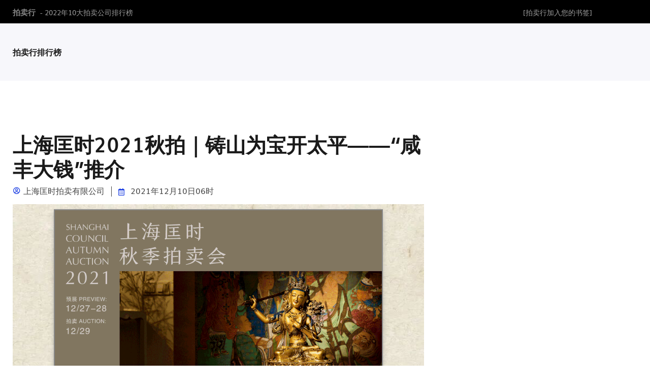

--- FILE ---
content_type: text/html; charset=gbk
request_url: http://www.ikck.com/article-336
body_size: 12613
content:
<!DOCTYPE html>
<html>
<head>
<meta charset="utf-8" />
<title>上海匡时2021秋拍｜铸山为宝开太平——“咸丰大钱”推介 - 拍卖行排行榜</title>
<meta name="keywords" content="上海匡时2021秋拍｜铸山为宝开太平——“咸丰大钱”推介" />
<meta name="description" content="上海匡时2021秋拍｜铸山为宝开太平——“咸丰大钱”推介" />
<meta name="viewport" content="width=device-width, initial-scale=1.0, maximum-scale=1.0, user-scalable=no" />
<meta name="referrer" content="never">
<!-- Bootstrap Min CSS -->
<link rel="stylesheet" href="http://www.ikck.com/templates/assets/css/bootstrap.min.css">
<!-- Owl Theme Default Min CSS -->
<link rel="stylesheet" href="http://www.ikck.com/templates/assets/css/owl.theme.default.min.css">
<!-- Owl Carousel Min CSS -->
<link rel="stylesheet" href="http://www.ikck.com/templates/assets/css/owl.carousel.min.css">
<!-- Animate Min CSS -->
<link rel="stylesheet" href="http://www.ikck.com/templates/assets/css/animate.min.css">
<!-- Boxicons Min CSS -->
<link rel="stylesheet" href="http://www.ikck.com/templates/assets/css/boxicons.min.css">
<!-- Magnific Popup Min CSS -->
<link rel="stylesheet" href="http://www.ikck.com/templates/assets/css/magnific-popup.min.css">
<!-- Flaticon CSS -->
<link rel="stylesheet" href="http://www.ikck.com/templates/assets/css/flaticon.css">

<!-- Nice Select Min CSS -->
<link rel="stylesheet" href="http://www.ikck.com/templates/assets/css/nice-select.min.css">
<!-- Odometer Min CSS-->
<link rel="stylesheet" href="http://www.ikck.com/templates/assets/css/odometer.min.css">
<!-- Date Picker CSS-->
<link rel="stylesheet" href="http://www.ikck.com/templates/assets/css/date-picker.min.css">
<!-- Muli Fonts Min CSS-->
<link rel="stylesheet" href="http://www.ikck.com/templates/assets/css/muli-fonts.css">
<!-- Style CSS -->
<link rel="stylesheet" href="http://www.ikck.com/templates/assets/css/style.css">
<!-- Responsive CSS -->
<link rel="stylesheet" href="http://www.ikck.com/templates/assets/css/responsive.css">
</head>
<body>

<!-- Start Header Area -->
<header class="header-area"> 
  <!-- Start Top Header -->
  <div class="top-header">
    <div class="container">
      <div class="row align-items-center">
        <div class="col-lg-6">
          <ul class="header-left-content">
            <li> <span><a href="http://www.ikck.com">拍卖行</a></span> - 2022年10大拍卖公司排行榜</li>
          </ul>
        </div>
        <div class="col-lg-4">
          <div class="header-right-content others-option">
            <ul class="log-in">
              <li><a href=# onclick="javascript:addFavorite2()">[拍卖行加入您的书签]</a> </li>
            </ul>
          </div>
        </div>
      </div>
    </div>
  </div>
</header>
<!-- End Header Area --> 


<!-- Start Page Title Area -->
<div class="page-title-area">
  <div class="container">
    <div class="page-title-content">
      <ul>
        <li><a href="http://www.ikck.com">拍卖行排行榜</a></li>
      </ul>
    </div>
  </div>
</div>
<!-- End Page Title Area --> 

<!-- Start Blog Details Area -->
<section class="blog-details ptb-100">
  <div class="container">
    <div class="row">
      <div class="col-lg-8">
        <div class="blog-details-content">
          <div class="blog-top-content">
            <div class="news-content">
              <h1>上海匡时2021秋拍｜铸山为宝开太平——“咸丰大钱”推介</h1>
              <ul class="admin">
                <li><i class="bx bx-user-circle"></i>上海匡时拍卖有限公司</li>
                <li><i class="bx bx-calendar"></i>
2021年12月10日06时</li>
              </ul>
              <div id="article_body"><div id="page-content">
                    

                    
                    
                    
                    <section style="box-sizing: border-box;font-size: 16px;"><section powered-by="xiumi.us" style='display: inline-block;width: 100%;vertical-align: top;background-position: 0% 0%;background-repeat: repeat-y;background-size: 100%;background-attachment: scroll;background-image: url("https://mmbiz.qpic.cn/mmbiz_jpg/qCVjvkrDzsCFWyP6FibxxyjgZ2nUS7KWYouhFFicWHhRSfKib8QoCqRcOP6HNcYwu10J6QAosRdVVEEsEkNJJiaWRg/640?wx_fmt=jpeg");box-sizing: border-box;'><section style=" text-align: center;margin-top: 10px;margin-bottom: 10px; box-sizing: border-box; " powered-by="xiumi.us"><section style="max-width: 100%;vertical-align: middle;display: inline-block;line-height: 0;box-sizing: border-box;"><img class="rich_pages wxw-img" data-ratio="0.54" data-src="https://mmbiz.qpic.cn/mmbiz_gif/qCVjvkrDzsCFWyP6FibxxyjgZ2nUS7KWYdvxP9KeAq5aXic5C4uUD2VOoeEAIqibshrtrmiaIyHxcdwCckFKIY8CaQ/640?wx_fmt=gif" data-type="gif" data-w="1500" style="vertical-align: middle;box-sizing: border-box;"></section></section><section style="box-sizing: border-box;" powered-by="xiumi.us"><p style="white-space: normal;box-sizing: border-box;"><br style="box-sizing: border-box;"></p></section><section style="box-sizing: border-box;" powered-by="xiumi.us"><p style="white-space: normal;box-sizing: border-box;"><br style="box-sizing: border-box;"></p></section><section style=" text-align: center;justify-content: center;margin: 10px 0%; box-sizing: border-box; " powered-by="xiumi.us"><section style="display: inline-block;width: auto;vertical-align: top;background-color: rgba(218, 203, 158, 0.2);min-width: 10%;max-width: 100%;height: auto;box-sizing: border-box;"><section style="  box-sizing: border-box; " powered-by="xiumi.us"><section style=" display: flex;flex-flow: row nowrap;transform: translate3d(24px, 0px, 0px);-webkit-transform: translate3d(24px, 0px, 0px);-moz-transform: translate3d(24px, 0px, 0px);-o-transform: translate3d(24px, 0px, 0px); box-sizing: border-box; "><section style="display: inline-block;vertical-align: middle;width: auto;flex: 100 100 0%;align-self: center;height: auto;background-color: rgba(255, 255, 255, 0);margin-right: 8px;box-sizing: border-box;"><section style="font-size: 32px;color: rgb(196, 174, 118);padding-right: 25px;padding-left: 25px;line-height: 2;letter-spacing: 2px;box-sizing: border-box;" powered-by="xiumi.us"><p style="box-sizing: border-box;"><strong style="box-sizing: border-box;">铸山为宝开太平</strong></p></section></section><section style="display: inline-block;vertical-align: middle;width: 48px;align-self: center;flex: 0 0 auto;height: auto;box-sizing: border-box;"><section style="  transform: perspective(0px);-webkit-transform: perspective(0px);-moz-transform: perspective(0px);-o-transform: perspective(0px);transform-style: flat;box-sizing: border-box; " powered-by="xiumi.us"><section style=" margin-top: 10px;margin-right: 0%;margin-left: 0%;transform: rotateY(180deg); box-sizing: border-box; "><section style="max-width: 100%;vertical-align: middle;display: inline-block;line-height: 0;box-sizing: border-box;"><img data-ratio="0.6054931" data-src="https://mmbiz.qpic.cn/mmbiz_png/qCVjvkrDzsCFWyP6FibxxyjgZ2nUS7KWYQ08fiaymCmiaiahF4icxjgibDzHySo6RODamiaSXAPkMKaCMiakmiaWHcl8JJA/640?wx_fmt=png" data-type="png" data-w="801" style="vertical-align: middle;box-sizing: border-box;"></section></section></section></section></section></section></section></section><section style="box-sizing: border-box;" powered-by="xiumi.us"><p style="white-space: normal;box-sizing: border-box;"><br style="box-sizing: border-box;"></p></section><section style=" margin: 10px 0%; box-sizing: border-box; " powered-by="xiumi.us"><section style="display: inline-block;vertical-align: middle;width: 50%;padding-right: 5px;padding-left: 5px;box-sizing: border-box;"><section style=" margin-top: 10px;margin-bottom: 10px; box-sizing: border-box; " powered-by="xiumi.us"><section style="margin-left: auto;transform: rotate(0deg);-webkit-transform: rotate(0deg);-moz-transform: rotate(0deg);-o-transform: rotate(0deg);margin-bottom: -6px;width: 0px;border-bottom: 3px solid rgb(95, 156, 239);border-left: 3px solid rgb(95, 156, 239);border-top: 3px solid rgb(255, 255, 255) !important;border-right: 3px solid rgb(255, 255, 255) !important;box-sizing: border-box;"><section><svg viewbox="0 0 1 1" style="float:left;line-height:0;width:0;vertical-align:top;"></svg></section></section><section style="border-left: 6px solid rgb(178, 219, 191);border-top: 6px solid rgb(178, 219, 191);border-right-color: rgb(178, 219, 191);border-bottom-color: rgb(178, 219, 191);box-sizing: border-box;"><section style="background-color: rgb(255, 255, 255);padding: 10px;box-sizing: border-box;"><section style=" text-align: center;margin-right: 0%;margin-left: 0%; box-sizing: border-box; " powered-by="xiumi.us"><section style="max-width: 100%;vertical-align: middle;display: inline-block;line-height: 0;box-sizing: border-box;"><img data-ratio="1.3931973" data-src="https://mmbiz.qpic.cn/mmbiz_jpg/qCVjvkrDzsCFWyP6FibxxyjgZ2nUS7KWYogdwOgLiahiaia9a0QPbHP5Y6nEDRiau4oonMLceJn7KbZOg1A5TPicHibjQ/640?wx_fmt=jpeg" data-type="jpeg" data-w="735" style="vertical-align: middle;box-sizing: border-box;"></section></section></section></section><section style="transform: rotate(0deg);-webkit-transform: rotate(0deg);-moz-transform: rotate(0deg);-o-transform: rotate(0deg);margin-top: -6px;width: 0px;border-top: 3px solid rgb(95, 156, 239);border-right: 3px solid rgb(95, 156, 239);border-bottom: 3px solid rgb(255, 255, 255) !important;border-left: 3px solid rgb(255, 255, 255) !important;box-sizing: border-box;"><section><svg viewbox="0 0 1 1" style="float:left;line-height:0;width:0;vertical-align:top;"></svg></section></section></section></section><section style="display: inline-block;vertical-align: middle;width: 50%;padding-right: 5px;padding-left: 5px;box-sizing: border-box;"><section style=" margin-top: 10px;margin-bottom: 10px; box-sizing: border-box; " powered-by="xiumi.us"><section style="height: 1.4em;border-left: 1px solid rgb(158, 158, 158);margin-bottom: -0.9em;margin-left: 0.5em;box-sizing: border-box;"><section><svg viewbox="0 0 1 1" style="float:left;line-height:0;width:0;vertical-align:top;"></svg></section></section><section style="width: 2.5em;border-top: 1px solid rgb(158, 158, 158);box-sizing: border-box;"><section><svg viewbox="0 0 1 1" style="float:left;line-height:0;width:0;vertical-align:top;"></svg></section></section><section style="padding-right: 0.5em;padding-left: 0.5em;box-sizing: border-box;"><section style="padding: 10px;box-sizing: border-box;"><section style=" text-align: center;margin-top: 10px;margin-bottom: 10px; box-sizing: border-box; " powered-by="xiumi.us"><section style="max-width: 100%;vertical-align: middle;display: inline-block;line-height: 0;box-sizing: border-box;"><img data-ratio="0.3797468" data-src="https://mmbiz.qpic.cn/mmbiz_jpg/qCVjvkrDzsCFWyP6FibxxyjgZ2nUS7KWYxupIplZPtbUmWNcdg4QdMS7BLcZGzDq9oicXp9PvVqG6K2MsJygdYKQ/640?wx_fmt=jpeg" data-type="jpeg" data-w="474" style="vertical-align: middle;box-sizing: border-box;"></section></section></section></section><section style="width: 2.5em;margin-left: auto;box-sizing: border-box;"><section style="width: 2.5em;border-top: 1px solid rgb(158, 158, 158);box-sizing: border-box;"><section><svg viewbox="0 0 1 1" style="float:left;line-height:0;width:0;vertical-align:top;"></svg></section></section><section style="height: 1.4em;border-left: 1px solid rgb(158, 158, 158);margin-top: -0.9em;margin-left: 2em;box-sizing: border-box;"><section><svg viewbox="0 0 1 1" style="float:left;line-height:0;width:0;vertical-align:top;"></svg></section></section></section></section></section></section><section style="box-sizing: border-box;" powered-by="xiumi.us"><p style="white-space: normal;box-sizing: border-box;"><br style="box-sizing: border-box;"></p></section><section style="box-sizing: border-box;" powered-by="xiumi.us"><p style="white-space: normal;box-sizing: border-box;"><br style="box-sizing: border-box;"></p></section><section style="letter-spacing: 1px;line-height: 2;padding-right: 25px;padding-left: 25px;box-sizing: border-box;" powered-by="xiumi.us"><p style="box-sizing: border-box;"><span style="box-sizing: border-box;">   咸丰大钱是中国古钱第一大专题收藏，有着最多的粉丝。2010年以前，咸丰大钱的价格定位基本遵循三大原则——古钱的现存量、在货币史中的地位、品相的优劣。由于当代实力藏家的收藏理念发生了重大改变，新一代玩家最注重精美程度，其它因素可以降低标准，因此咸丰大钱的价格体系发生了重大变化。</span></p></section><section style="box-sizing: border-box;" powered-by="xiumi.us"><p style="white-space: normal;box-sizing: border-box;"><br style="box-sizing: border-box;"></p></section><section style="box-sizing: border-box;" powered-by="xiumi.us"><p style="white-space: normal;box-sizing: border-box;"><br style="box-sizing: border-box;"></p></section><section style="  transform: scale(0.9);-webkit-transform: scale(0.9);-moz-transform: scale(0.9);-o-transform: scale(0.9);transform-origin: center center;-webkit-transform-origin: center center;-moz-transform-origin: center center;-o-transform-origin: center center;margin-top: -12px;margin-bottom: -12px;box-sizing: border-box; " powered-by="xiumi.us"><section style=" text-align: center;margin-top: 10px;margin-bottom: 10px; box-sizing: border-box; "><section style="max-width: 100%;vertical-align: middle;display: inline-block;line-height: 0;box-sizing: border-box;"><img data-ratio="0.612037" data-src="https://mmbiz.qpic.cn/mmbiz_jpg/qCVjvkrDzsCFWyP6FibxxyjgZ2nUS7KWYttQMcItX2G9xUFwoqRTWj1y1dKeficKicYdoqMJTB8prwJIdicKjCCrdA/640?wx_fmt=jpeg" data-type="jpeg" data-w="1080" style="vertical-align: middle;box-sizing: border-box;"></section></section></section><section style="line-height: 2;color: rgba(152, 24, 3, 0.92);padding-right: 25px;padding-left: 25px;font-size: 18px;letter-spacing: 2px;box-sizing: border-box;" powered-by="xiumi.us"><p style="text-align: center;box-sizing: border-box;">咸丰大钱</p></section><section style="box-sizing: border-box;" powered-by="xiumi.us"><p style="white-space: normal;box-sizing: border-box;"><br style="box-sizing: border-box;"></p></section><section style="box-sizing: border-box;" powered-by="xiumi.us"><p style="white-space: normal;box-sizing: border-box;"><br style="box-sizing: border-box;"></p></section><section style="line-height: 2;letter-spacing: 1px;padding-right: 25px;padding-left: 25px;box-sizing: border-box;" powered-by="xiumi.us"><p style="white-space: normal;box-sizing: border-box;">   咸丰钱品种丰富，而且具备直径大、钱体厚、文字美、铜质精等特色，故而收藏价值显而易见。本次秋拍，上海匡时有幸征集到四十余枚“咸丰大钱”以飨藏家。<br style="box-sizing: border-box;"></p></section><section style="line-height: 2;box-sizing: border-box;" powered-by="xiumi.us"><p style="box-sizing: border-box;"><br style="box-sizing: border-box;"></p></section><section style="box-sizing: border-box;" powered-by="xiumi.us"><p style="white-space: normal;box-sizing: border-box;"><br style="box-sizing: border-box;"></p></section><section style="  transform: scale(0.9);-webkit-transform: scale(0.9);-moz-transform: scale(0.9);-o-transform: scale(0.9);transform-origin: center center;-webkit-transform-origin: center center;-moz-transform-origin: center center;-o-transform-origin: center center;margin-top: -5px;margin-bottom: -5px;box-sizing: border-box; " powered-by="xiumi.us"><section style=" margin: 10px 0%; box-sizing: border-box; "><section style="display: inline-block;width: 100%;vertical-align: top;background-color: rgb(249, 245, 239);padding: 15px;box-sizing: border-box;"><section style="display: inline-block;width: 100%;vertical-align: top;border-style: solid;border-width: 1px;border-color: rgb(216, 195, 161);box-sizing: border-box;" powered-by="xiumi.us"><section style="  box-sizing: border-box; " powered-by="xiumi.us"><section style=" text-align: center;justify-content: center;margin: 15px 0%; box-sizing: border-box; "><section style="display: inline-block;vertical-align: top;width: auto;min-width: 10%;max-width: 100%;height: auto;border-width: 2px;border-radius: 230px;border-style: solid;border-color: rgb(188, 65, 65);overflow: hidden;padding: 2px;margin-right: 10px;box-sizing: border-box;"><section style="  box-sizing: border-box; " powered-by="xiumi.us"><section style="display: inline-block;width: 37px;height: 37px;vertical-align: top;overflow: hidden;border-width: 1px;border-radius: 427px;border-style: solid;border-color: rgb(188, 65, 65);box-sizing: border-box;"><section style=" margin-top: 6px;margin-right: 0%;margin-left: 0%; box-sizing: border-box; " powered-by="xiumi.us"><section style="box-sizing: border-box;"><p style="box-sizing: border-box;">宝</p></section></section></section></section></section><section style="display: inline-block;vertical-align: top;width: auto;min-width: 10%;max-width: 100%;height: auto;border-width: 2px;border-radius: 230px;border-style: solid;border-color: rgb(188, 65, 65);overflow: hidden;padding: 2px;margin-right: 10px;box-sizing: border-box;"><section style="  box-sizing: border-box; " powered-by="xiumi.us"><section style="display: inline-block;width: 37px;height: 37px;vertical-align: top;overflow: hidden;border-width: 1px;border-radius: 427px;border-style: solid;border-color: rgb(188, 65, 65);box-sizing: border-box;"><section style=" margin-top: 6px;margin-right: 0%;margin-left: 0%; box-sizing: border-box; " powered-by="xiumi.us"><section style="box-sizing: border-box;"><p style="box-sizing: border-box;">泉</p></section></section></section></section></section><section style="display: inline-block;vertical-align: top;width: auto;min-width: 10%;max-width: 100%;height: auto;border-width: 2px;border-radius: 230px;border-style: solid;border-color: rgb(188, 65, 65);overflow: hidden;padding: 2px;margin-right: 10px;box-sizing: border-box;"><section style="  box-sizing: border-box; " powered-by="xiumi.us"><section style="display: inline-block;width: 37px;height: 37px;vertical-align: top;overflow: hidden;border-width: 1px;border-radius: 427px;border-style: solid;border-color: rgb(188, 65, 65);box-sizing: border-box;"><section style=" margin-top: 6px;margin-right: 0%;margin-left: 0%; box-sizing: border-box; " powered-by="xiumi.us"><section style="box-sizing: border-box;"><p style="box-sizing: border-box;">局</p></section></section></section></section></section><section style="display: inline-block;vertical-align: top;width: auto;min-width: 10%;max-width: 100%;height: auto;border-width: 2px;border-radius: 230px;border-style: solid;border-color: rgb(188, 65, 65);overflow: hidden;padding: 2px;margin-right: 10px;box-sizing: border-box;"><section style="  box-sizing: border-box; " powered-by="xiumi.us"><section style="display: inline-block;width: 37px;height: 37px;vertical-align: top;overflow: hidden;border-width: 1px;border-radius: 427px;border-style: solid;border-color: rgb(188, 65, 65);box-sizing: border-box;"><section style=" margin-top: 6px;margin-right: 0%;margin-left: 0%; box-sizing: border-box; " powered-by="xiumi.us"><section style="box-sizing: border-box;"><p style="box-sizing: border-box;">造</p></section></section></section></section></section></section></section></section></section></section></section><section style="box-sizing: border-box;" powered-by="xiumi.us"><p style="white-space: normal;box-sizing: border-box;"><br style="box-sizing: border-box;"></p></section><section style="box-sizing: border-box;" powered-by="xiumi.us"><p style="white-space: normal;box-sizing: border-box;"><br style="box-sizing: border-box;"></p></section><section style=" text-align: center;margin-right: 0%;margin-left: 0%; box-sizing: border-box; " powered-by="xiumi.us"><section style="max-width: 100%;vertical-align: middle;display: inline-block;line-height: 0;width: 80%;border-color: rgb(189, 151, 80);border-width: 5px;border-style: double;height: auto;box-sizing: border-box;"><img data-ratio="0.7203704" data-src="https://mmbiz.qpic.cn/mmbiz_jpg/qCVjvkrDzsCFWyP6FibxxyjgZ2nUS7KWYh4icPcHc0Lkib2WckicubibwlibrDR6PFIZnu43gN74GJiaicgG9vACNVWLPw/640?wx_fmt=jpeg" data-type="jpeg" data-w="1080" style="vertical-align: middle;width: 100%;box-sizing: border-box;"></section></section><section style="line-height: 2;color: rgba(152, 24, 3, 0.92);padding-right: 25px;padding-left: 25px;font-size: 18px;letter-spacing: 2px;box-sizing: border-box;" powered-by="xiumi.s"><p style="text-align: center;box-sizing: border-box;">宝泉局旧址</p></section><section style="box-sizing: border-box;" powered-by="xiumi.us"><p style="white-space: normal;box-sizing: border-box;"><br style="box-sizing: border-box;"></p></section><section style="box-sizing: border-box;" powered-by="xiumi.us"><p style="white-space: normal;box-sizing: border-box;"><br style="box-sizing: border-box;"></p></section><section style="line-height: 2;letter-spacing: 2px;padding-right: 25px;padding-left: 25px;box-sizing: border-box;" powered-by="xiumi.us"><p style="white-space: normal;box-sizing: border-box;">   大清崇德元年(1636年)，代善长子岳托被清太宗皇太极封为成亲王。次年，被降爵。死后，追封克勤郡王。乾隆时得到世袭罔替郡王即“铁帽子王”的许可，是清朝八大铁帽子王之一。咸丰时的克勤亲王为晋琪。</p>
<p style="white-space: normal;box-sizing: border-box;">  “咸丰坐殿，天下大乱”。为解救财政危机，经过朝臣激烈讨论，决定铸大钱。自中央局宝泉、宝源始，各省纷纷鼓铸，引起铜材匮乏。克勤亲王自告捐铜鼓铸大钱，咸丰批准了他的奏请，许以宝泉局名义鼓铸，铸行八月后终止。宝泉局作为户部直属造币局，其铸币技术实属精湛。</p></section><section style="box-sizing: border-box;" powered-by="xiumi.us"><p style="white-space: normal;box-sizing: border-box;"><br style="box-sizing: border-box;"></p></section><section style="box-sizing: border-box;" powered-by="xiumi.us"><p style="white-space: normal;box-sizing: border-box;"><br style="box-sizing: border-box;"></p></section><section style="  height: auto;box-sizing: border-box; " powered-by="xiumi.us"><section style=" display: flex;flex-flow: row nowrap;margin-right: 0%;margin-bottom: 20px;margin-left: 0%; box-sizing: border-box; "><section style="display: inline-block;vertical-align: top;width: auto;flex: 100 100 0%;align-self: flex-start;height: auto;margin-left: 3px;box-sizing: border-box;"><section style="  box-sizing: border-box; " powered-by="xiumi.us"><section style=" text-align: center;margin-top: 10px;margin-right: 0%;margin-left: 0%; box-sizing: border-box; "><section style="max-width: 100%;vertical-align: middle;display: inline-block;line-height: 0;width: 100%;height: auto;box-sizing: border-box;"><img data-ratio="1.0050891" data-src="https://mmbiz.qpic.cn/mmbiz_png/qCVjvkrDzsCFWyP6FibxxyjgZ2nUS7KWYCMmmm4w9GjqicibZmLic7eovMUA0b3ZXxt1PxuYHqBquqKKAc4QF5YgDg/640?wx_fmt=png" data-type="png" data-w="786" style="vertical-align: middle;width: 100%;box-sizing: border-box;"></section></section></section></section><section style="display: inline-block;vertical-align: top;width: auto;flex: 100 100 0%;align-self: flex-start;height: auto;margin-right: 3px;margin-left: 20px;box-sizing: border-box;"><section style=" text-align: center;margin-top: 10px;margin-right: 0%;margin-left: 0%; box-sizing: border-box; " powered-by="xiumi.us"><section style="max-width: 100%;vertical-align: middle;display: inline-block;line-height: 0;width: 100%;height: auto;box-sizing: border-box;"><img data-ratio="1.0063613" data-src="https://mmbiz.qpic.cn/mmbiz_png/qCVjvkrDzsCFWyP6FibxxyjgZ2nUS7KWYcH2y5fwI2ya9V0LQ2cBIpr6JuPtou0ysMalJJ2voRttWTUww6Xu5zA/640?wx_fmt=png" data-type="png" data-w="786" style="vertical-align: middle;width: 100%;box-sizing: border-box;"></section></section></section></section></section><section style=" margin-top: 15px;margin-right: 0%;margin-left: 0%; box-sizing: border-box; " powered-by="xiumi.us"><section style="font-size: 14px;line-height: 2;padding-right: 25px;padding-left: 25px;color: rgb(108, 91, 91);box-sizing: border-box;"><p style="white-space: normal;box-sizing: border-box;"><span style="box-sizing: border-box;"><strong style="box-sizing: border-box;">Lot 1242</strong><br style="box-sizing: border-box;"></span></p>
<p style="white-space: normal;box-sizing: border-box;"><span style="display: inline-block;box-sizing: border-box;"><strong style="box-sizing: border-box;">清“咸丰元宝”宝泉克勤郡星月当五百一枚</strong></span></p>
<p style="white-space: normal;box-sizing: border-box;"><span style="box-sizing: border-box;"><strong style="box-sizing: border-box;">直径：</strong></span><span style="letter-spacing: 0px;box-sizing: border-box;">54.5mm</span></p>
<p style="white-space: normal;box-sizing: border-box;"><span style="box-sizing: border-box;">此拍品包浆醇厚，铸造精美，极美品。</span></p></section></section><section style="box-sizing: border-box;" powered-by="xiumi.us"><p style="white-space: normal;box-sizing: border-box;"><br style="box-sizing: border-box;"></p></section><section style="box-sizing: border-box;" powered-by="xiumi.us"><p style="white-space: normal;box-sizing: border-box;"><br style="box-sizing: border-box;"></p></section><section style="  height: auto;box-sizing: border-box; " powered-by="xiumi.us"><section style=" display: flex;flex-flow: row nowrap;margin-right: 0%;margin-bottom: 20px;margin-left: 0%; box-sizing: border-box; "><section style="display: inline-block;vertical-align: top;width: auto;flex: 100 100 0%;align-self: flex-start;height: auto;margin-left: 3px;box-sizing: border-box;"><section style=" text-align: center;margin-top: 10px;margin-right: 0%;margin-left: 0%; box-sizing: border-box; " powered-by="xiumi.us"><section style="max-width: 100%;vertical-align: middle;display: inline-block;line-height: 0;width: 100%;height: auto;box-sizing: border-box;"><img data-ratio="1.0033898" data-src="https://mmbiz.qpic.cn/mmbiz_png/qCVjvkrDzsCFWyP6FibxxyjgZ2nUS7KWYgBmLrXv22D2icrYdFL2tlbXFWB4X1ftpqSC0J9a8PtJMU8lMxAT43Jw/640?wx_fmt=png" data-type="png" data-w="885" style="vertical-align: middle;width: 100%;box-sizing: border-box;"></section></section></section><section style="display: inline-block;vertical-align: top;width: auto;flex: 100 100 0%;align-self: flex-start;height: auto;margin-right: 3px;margin-left: 20px;box-sizing: border-box;"><section style=" text-align: center;margin-top: 10px;margin-right: 0%;margin-left: 0%; box-sizing: border-box; " powered-by="xiumi.us"><section style="max-width: 100%;vertical-align: middle;display: inline-block;line-height: 0;width: 100%;height: auto;box-sizing: border-box;"><img data-ratio="1.0033898" data-src="https://mmbiz.qpic.cn/mmbiz_png/qCVjvkrDzsCFWyP6FibxxyjgZ2nUS7KWYAHhpKb177eWPNRajXicX3cRbXboTq8rAlp0pS9XOWHVssuEu8kFZqIQ/640?wx_fmt=png" data-type="png" data-w="885" style="vertical-align: middle;width: 100%;box-sizing: border-box;display: inline;"></section></section></section></section></section><section style=" margin-top: 15px;margin-right: 0%;margin-left: 0%; box-sizing: border-box; " powered-by="xiumi.us"><section style="font-size: 14px;line-height: 2;padding-right: 25px;padding-left: 25px;color: rgb(160, 160, 160);box-sizing: border-box;"><p style="white-space: normal;box-sizing: border-box;"><span style="color: rgb(108, 91, 91);box-sizing: border-box;"><strong style="box-sizing: border-box;">Lot 1243</strong><br style="box-sizing: border-box;"></span></p>
<p style="white-space: normal;box-sizing: border-box;"><span style="color: rgb(108, 91, 91);box-sizing: border-box;"><strong style="box-sizing: border-box;"><span style="display: inline-block;box-sizing: border-box;">清“咸丰元宝”宝泉当千一枚</span></strong></span></p>
<p style="white-space: normal;box-sizing: border-box;"><span style="color: rgb(108, 91, 91);box-sizing: border-box;"><strong style="box-sizing: border-box;">直径：</strong></span><span style="letter-spacing: 0px;color: rgb(108, 91, 91);box-sizing: border-box;">61.7mm</span></p>
<p style="white-space: normal;box-sizing: border-box;"><span style="color: rgb(108, 91, 91);box-sizing: border-box;"><strong style="box-sizing: border-box;">闻德评级：</strong></span><span style="letter-spacing: 0px;color: rgb(108, 91, 91);box-sizing: border-box;">82</span></p>
<p style="white-space: normal;box-sizing: border-box;"><span style="color: rgb(108, 91, 91);box-sizing: border-box;">此拍品出头宝版，字口清晰，包浆自然开门，品相极佳，极美品。</span></p></section></section><section style="box-sizing: border-box;" powered-by="xiumi.us"><p style="white-space: normal;box-sizing: border-box;"><br style="box-sizing: border-box;"></p></section><section style="box-sizing: border-box;" powered-by="xiumi.us"><p style="white-space: normal;box-sizing: border-box;"><br style="box-sizing: border-box;"></p></section><section style="  height: auto;box-sizing: border-box; " powered-by="xiumi.us"><section style=" display: flex;flex-flow: row nowrap;margin-right: 0%;margin-bottom: 20px;margin-left: 0%; box-sizing: border-box; "><section stye="display: inline-block;vertical-align: top;width: auto;flex: 100 100 0%;align-self: flex-start;height: auto;margin-left: 3px;box-sizing: border-box;"><section style=" text-align: center;margin-top: 10px;margin-right: 0%;margin-left: 0%; box-sizing: border-box; " powered-by="xiumi.us"><section style="max-width: 100%;vertical-align: middle;display: inline-block;line-height: 0;width: 100%;height: auto;box-sizing: border-box;"><img data-ratio="0.997389" data-src="https://mmbiz.qpic.cn/mmbiz_png/qCVjvkrDzsCFWyP6FibxxyjgZ2nUS7KWYZZvBFk5Fb46865CAwJz4HEAZ1HGJk0GevsKKoqHvUYYnKG36vZS4mg/640?wx_fmt=png" data-type="png" data-w="766" style="vertical-align: middle;width: 100%;box-sizing: border-box;"></section></section></section><section style="display: inline-block;vertical-align: top;width: auto;flex: 100 100 0%;align-self: flex-start;height: auto;margin-right: 3px;margin-left: 20px;box-sizing: border-box;"><section style=" text-align: center;margin-top: 10px;margin-right: 0%;margin-left: 0%; box-sizing: border-box; " powered-by="xiumi.us"><section style="max-width: 100%;vertical-align: middle;display: inline-block;line-height: 0;width: 100%;height: auto;box-sizing: border-box;"><img class="rich_pages wxw-img" data-ratio="0.997389" data-src="https://mmbiz.qpic.cn/mmbiz_png/qCVjvkrDzsCFWyP6FibxxyjgZ2nUS7KWYsAfFQRPIctibm9H5BtKwy7dTRDOnHm5U6f3nEjrumSOPkJFRoib29TxA/640?wx_fmt=png" data-type="png" data-w="766" style="vertical-align: middle;width: 100%;box-sizing: border-box;"></section></section></section></section></section><section style=" margin-top: 15px;margin-right: 0%;margin-left: 0%; box-sizing: border-box; " powered-by="xiumi.us"><section style="font-size: 14px;line-height: 2;padding-right: 25px;padding-left: 25px;color: rgb(160, 160, 160);box-sizing: border-box;"><p style="white-space: normal;box-sizing: border-box;"><span style="color: rgb(108, 91, 91);box-sizing: border-box;"><strong style="box-sizing: border-box;">Lot 1236</strong><br style="box-sizing: border-box;"></span></p>
<p style="white-space: normal;box-sizing: border-box;"><span style="color: rgb(108, 91, 91);box-sizing: border-box;"><strong style="box-sizing: border-box;"><span style="display: inline-block;box-sizing: border-box;">清“咸丰元宝”宝泉星月当百一枚</span></strong></span></p>
<p style="white-space: normal;box-sizing: border-box;"><span style="color: rgb(108, 91, 91);box-sizing: border-box;"><strong style="box-sizing: border-box;">直径：</strong></span><span style="letter-spacing: 0px;color: rgb(108, 91, 91);box-sizing: border-box;">53mm</span></p>
<p style="white-space: normal;box-sizing: border-box;"><span style="color: rgb(108, 91, 91);box-sizing: border-box;"><strong style="box-sizing: border-box;">公博评级：</strong></span><span style="letter-spacing: 0px;color: rgb(108, 91, 91);box-sizing: border-box;">美88</span></p>
<p style="white-space: normal;box-sizing: border-box;"><span style="color: rgb(108, 91, 91);box-sizing: border-box;">此拍品铸造精整，文字立体挺拔，铜色黄亮，品相极佳。</span></p></section></section><section style="box-sizing: border-box;" powered-by="xiumi.us"><p style="white-space: normal;box-sizing: border-box;"><br style="box-sizing: border-box;"></p></section><section style="box-sizing: border-box;" powered-by="xiumi.us"><p style="white-space: normal;box-sizing: border-box;"><br style="box-sizing: border-box;"></p></section><section style="  height: auto;box-sizing: border-box; " powered-by="xiumi.us"><section style=" display: flex;flex-flow: row nowrap;margin-right: 0%;margin-bottom: 20px;margin-left: 0%; box-sizing: border-box; "><section style="display: inline-block;vertical-align: top;width: auto;flex: 100 100 0%;align-self: flex-start;height: auto;margin-left: 3px;box-sizing: border-box;"><section style=" text-align: center;margin-top: 10px;margin-right: 0%;margin-left: 0%; box-sizing: border-box; " powered-by="xiumi.us"><section style="max-width: 100%;vertical-align: middle;display: inline-block;line-height: 0;width: 100%;height: auto;box-sizing: border-box;"><img data-ratio="0.9967638" data-src="https://mmbiz.qpic.cn/mmbiz_png/qCVjvkrDzsCFWyP6FibxxyjgZ2nUS7KWYEkK6FwURwcqicsOKs6k2ibScT9G4hu3hX5K9WnOQPzLW0S0IZ2Uf9wGQ/640?wx_fmt=png" data-type="png" data-w="618" style="vertical-align: middle;width: 100%;box-sizing: border-box;"></section></section></section><section style="display: inline-block;vertical-align: top;width: auto;flex: 100 100 0%;align-self: flex-start;height: auto;margin-right: 3px;margin-left: 20px;box-sizing: border-box;"><section style=" text-align: center;margin-top: 10px;margin-right: 0%;margin-left: 0%; box-sizing: border-box; " powered-by="xiumi.us"><section style="max-width: 100%;vertical-align: middle;display: inline-block;line-height: 0;width: 100%;height: auto;box-sizing: border-box;"><img class="rich_pages wxw-img" data-ratio="0.9919094" data-src="https://mmbiz.qpic.cn/mmbiz_png/qCVjvkrDzsCFWyP6FibxxyjgZ2nUS7KWYNoJwHiaKqhRHjBricOznfP9ByjgrrlicE0HPM8fwjxpEvls2KSz1zqFcg/640?wx_fmt=png" data-type="png" data-w="618" style="vertical-align: middle;width: 100%;box-sizing: border-box;"></section></section></section></section></section><section style=" margin-top: 15px;margin-right: 0%;margin-left: 0%; box-sizing: border-box; " powered-by="xiumi.us"><section style="font-size: 14px;line-height: 2;padding-right: 25px;padding-left: 25px;color: rgb(108, 91, 91);box-sizing: border-box;"><p style="white-space: normal;box-sizing: border-box;"><span style="box-sizing: border-box;"><strong style="box-sizing: border-box;">Lot 1210</strong><br style="box-sizing: border-box;"></span></p>
<p style="white-space: normal;box-sizing: border-box;"><span style="box-sizing: border-box;"><strong style="box-sizing: border-box;"><span style="display: inline-block;box-sizing: border-box;">清“咸丰重宝”宝泉克勤郡星月当五十一枚</span></strong></span></p>
<p style="white-space: normal;box-sizing: border-box;"><span style="box-sizing: border-box;"><strong style="box-sizing: border-box;">直径：</strong></span><span style="letter-spacing: 0px;box-sizing: border-box;">42.3mm</span></p>
<p style="white-space: normal;box-sizing: border-box;"><span style="box-sizing: border-box;">此拍品铸造规整厚重，字口立体深峻，极美品。</span></p></section></section><section style="box-sizing: border-box;" powered-by="xiumi.us"><p style="white-space: normal;box-sizing: border-box;"><br style="box-sizing: border-box;"></p></section><section style="box-sizing: border-box;" powered-by="xiumi.us"><p style="white-space: normal;box-sizing: border-box;"><br style="box-sizing: border-box;"></p></section><section style="  height: auto;box-sizing: border-box; " powered-by="xiumi.us"><section style=" display: flex;flex-flow: row nowrap;margin-right: 0%;margin-bottom: 20px;margin-left: 0%; box-sizing: border-box; "><section style="display: inline-block;vertical-align: top;width: auto;flex: 100 100 0%;align-self: flex-start;height: auto;margin-left: 3px;box-sizing: border-box;"><section style=" text-align: center;margin-top: 10px;margin-right: 0%;margin-left: 0%; box-sizing: border-box; " powered-by="xiumi.us"><section style="max-width: 100%;vertical-align: middle;display: inline-block;line-height: 0;width: 100%;height: auto;box-sizing: border-box;"><img data-ratio="1.0038961" data-src="https://mmbiz.qpic.cn/mmbiz_png/qCVjvkrDzsCFWyP6FibxxyjgZ2nUS7KWYh5eH1jywuUxhs2HVqiaZMQgVSCaQes08Zs97bickERFy9KcFST3IJJFA/640?wx_fmt=png" data-type="png" data-w="770" style="vertical-align: middle;width: 100%;box-sizing: border-box;"></section></section></section><section style="display: inline-block;vertical-align: top;width: auto;flex: 100 100 0%;align-self: flex-start;height: auto;margin-right: 3px;margin-left: 20px;box-sizing: border-box;"><section style=" text-align: center;margin-top: 10px;margin-right: 0%;margin-left: 0%; box-sizing: border-box; " powered-by="xiumi.us"><section style="max-width: 100%;vertical-align: middle;display: inline-block;line-height: 0;width: 100%;height: auto;box-sizing: border-box;"><img data-ratio="1.0025974" data-src="https://mmbiz.qpic.cn/mmbiz_png/qCVjvkrDzsCFWyP6FibxxyjgZ2nUS7KWYojm0q8Hs499kXLZ3wN3OdEEfQ7XSqUY1ZKlaz4LzVYWI9y2jeQyB9w/640?wx_fmt=png" data-type="png" data-w="770" style="vertical-align: middle;width: 100%;bx-sizing: border-box;display: inline;"></section></section></section></section></section><section style=" margin-top: 15px;margin-right: 0%;margin-left: 0%; box-sizing: border-box; " powered-by="xiumi.us"><section style="font-size: 14px;line-height: 2;padding-right: 25px;padding-left: 25px;color: rgb(108, 91, 91);box-sizing: border-box;"><p style="white-space: normal;box-sizing: border-box;"><span style="box-sizing: border-box;"><strong style="box-sizing: border-box;">Lot 1237</strong><br style="box-sizing: border-box;"></span></p>
<p style="white-space: normal;box-sizing: border-box;"><span style="box-sizing: border-box;"><strong style="box-sizing: border-box;"><span style="display: inline-block;box-sizing: border-box;">清“咸丰元宝”宝泉星月当五百一枚</span></strong></span></p>
<p style="white-space: normal;box-sizing: border-box;"><span style="box-sizing: border-box;"><strong style="box-sizing: border-box;">直径：</strong></span><span style="letter-spacing: 0px;box-sizing: border-box;">53.3mm</span></p>
<p style="white-space: normal;box-sizing: border-box;"><span style="box-sizing: border-box;">此拍品铸造精整，文字立体挺拔，品相极佳。</span></p></section></section><section style="box-sizing: border-box;" powered-by="xiumi.us"><p style="white-space: normal;box-sizing: border-box;"><br style="box-sizing: border-box;"></p></section><section style="box-sizing: border-box;" powered-by="xiumi.us"><p style="white-space: normal;box-sizing: border-box;"><br style="box-sizing: border-box;"></p></section><section style="  transform: scale(0.9);-webkit-transform: scale(0.9);-moz-transform: scale(0.9);-o-transform: scale(0.9);transform-origin: center center;-webkit-transform-origin: center center;-moz-transform-origin: center center;-o-transform-origin: center center;margin-top: -5px;margin-bottom: -5px;box-sizing: border-box; " powered-by="xiumi.us"><section style=" margin: 10px 0%; box-sizing: border-box; "><section style="display: inline-block;width: 100%;vertical-align: top;background-color: rgb(249, 245, 239);padding: 15px;box-sizing: border-box;"><section style="display: inline-block;width: 100%;vertical-align: top;border-style: solid;border-width: 1px;border-color: rgb(216, 195, 161);box-sizing: border-box;" powered-by="xiumi.us"><section style="  box-sizing: border-box; " powered-by="xiumi.us"><section style=" text-align: center;justify-content: center;margin: 15px 0%; box-sizing: border-box; "><section style="display: inline-block;vertical-align: top;width: auto;min-width: 10%;max-width: 100%;height: auto;border-width: 2px;border-radius: 230px;border-style: solid;border-color: rgb(188, 65, 65);overflow: hidden;padding: 2px;margin-right: 10px;box-sizing: border-box;"><section style="  box-sizing: border-box; " powered-by="xiumi.us"><section style="display: inline-block;width: 37px;height: 37px;vertical-align: top;overflow: hidden;border-width: 1px;border-radius: 427px;border-style: solid;border-color: rgb(188, 65, 65);box-sizing: border-box;"><section style=" margin-top: 6px;margin-right: 0%;margin-left: 0%; box-sizing: border-box; " powered-by="xiumi.us"><section style="box-sizing: border-box;"><p style="box-sizing: border-box;">宝</p></section></section></section></section></section><section style="display: inline-block;vertical-align: top;width: auto;min-width: 10%;max-width: 100%;height: auto;border-width: 2px;border-radius: 230px;border-style: solid;border-color: rgb(188, 65, 65);overflow: hidden;padding: 2px;margin-right: 10px;box-sizing: border-box;"><section style="  box-sizing: border-box; " powered-by="xiumi.us"><section style="display: inline-block;width: 37px;height: 37px;vertical-align: top;overflow: hidden;border-width: 1px;border-radius: 427px;border-style: solid;border-color: rgb(188, 65, 65);box-sizing: border-box;"><section style=" margin-top: 6px;margin-right: 0%;margin-left: 0%; box-sizing: border-box; " powered-by="xiumi.us"><section style="box-sizing: border-box;"><p style="box-sizing: border-box;">苏</p></section></section></section></section></section><section style="display: inline-block;vertical-align: top;width: auto;min-width: 10%;max-width: 100%;height: auto;border-width: 2px;border-radius: 230px;border-style: solid;border-color: rgb(188, 65, 65);overflow: hidden;padding: 2px;margin-right: 10px;box-sizing: border-box;"><section style="  box-sizing: border-box; " powered-by="xiumi.us"><section style="display: inline-block;width: 37px;height: 37px;vertical-align: top;overflow: hidden;border-width: 1px;border-radius: 427px;border-style: solid;border-color: rgb(188, 65, 65);box-sizing: border-box;"><section style=" margin-top: 6px;margin-right: 0%;margin-left: 0%; box-sizing: border-box; " powered-by="xiumi.us"><section style="box-sizing: border-box;"><p style="box-sizing: border-box;">局</p></section></section></section></section></section><section style="display: inline-block;vertical-align: top;width: auto;min-width: 10%;max-width: 100%;height: auto;border-width: 2px;border-radius: 230px;border-style: solid;border-color: rgb(188, 65, 65);overflow: hidden;padding: 2px;margin-right: 10px;box-sizing: border-box;"><section style="  box-sizing: border-box; " powered-by="xiumi.us"><section style="display: inline-block;width: 37px;height: 37px;vertical-align: top;overflow: hidden;border-width: 1px;border-radius: 427px;border-style: solid;border-color: rgb(188, 65, 65);box-sizing: border-box;"><section style=" margin-top: 6px;margin-right: 0%;margin-left: 0%; box-sizing: border-box; " powered-by="xiumi.us"><section style="box-sizing: border-box;"><p style="box-sizing: border-box;">造</p></section></section></section></section></section></section></section></section></section></section></section><section style="box-sizing: border-box;" powered-by="xiumi.us"><p style="white-space: normal;box-sizing: border-box;"><br style="box-sizing: border-box;"></p></section><section style="box-sizing: border-box;" powered-by="xiumi.us"><p style="white-space: normal;box-sizing: border-box;"><br style="box-sizing: border-box;"></p></section><section style=" text-align: center;margin-right: 0%;margin-left: 0%; box-sizing: border-box; " powered-by="xiumi.us"><section style="max-width: 100%;vertical-align: middle;display: inline-block;line-height: 0;width: 80%;border-color: rgb(189, 151, 80);border-width: 5px;border-style: double;box-sizing: border-box;"><img class="rich_pages wxw-img" data-ratio="0.755" data-src="https://mmbiz.qpic.cn/mmbiz_jpg/qCVjvkrDzsCFWyP6FibxxyjgZ2nUS7KWY4r1MSRA0pTRUPu09DfNeqxoun15FEY0vNiaf8xPbPP0qZiaqShg5Q6sg/640?wx_fmt=jpeg" data-type="jpeg" data-w="400" style="vertical-align: middle;width: 100%;box-sizing: border-box;"></section></section><section style="line-height: 2;color: rgba(152, 24, 3, 0.92);padding-right: 25px;padding-left: 25px;font-size: 18px;letter-spacing: 2px;box-sizing: border-box;" powered-by="xiumi.us"><p style="text-align: center;box-sizing: border-box;">宝苏局旧址</p></section><section powered-by="xiumi.us" style="box-sizing: border-box;"><p style="box-sizing: border-box;"><br style="box-sizing: border-box;"></p></section><section style="box-sizing: border-box;" powered-by="xiumi.us"><p style="white-space: normal;box-sizing: border-box;"><br style="box-sizing: border-box;"></p></section><section style="letter-spacing: 1px;line-height: 2;padding-right: 25px;padding-left: 25px;box-sizing: border-box;" powered-by="xiumi.us"><p style="white-space: normal;box-sizing: border-box;">   “宝苏局”是清朝时期江苏省铸钱局的简称，它的创建时间是清顺治五年，也就是公元1648年。到了雍正八年，雍正皇帝下令将江苏省局改为宝苏局，其地址位于现在的苏州。</p>
<p style="white-space: normal;box-sizing: border-box;">   作为江南第一大钱局的宝苏局于咸丰三年(1853年)开始铸行当十、当五十、当百面值大钱，至咸丰五年停铸，铸行时间短短一年多，却铸造了可观数量的大钱。</p></section><section style=" margin-right: 0%;margin-bottom: -50px;margin-left: 0%; box-sizing: border-box; " powered-by="xiumi.us"><section style="display: inline-block;width: 20%;vertical-align: top;height: auto;box-sizing: border-box;"><section><svg viewbox="0 0 1 1" style="float:left;line-height:0;width:0;vertical-align:top;"></svg></section></section></section><section powered-by="xiumi.us" style="box-sizing: border-box;"><p style="box-sizing: border-box;"><br style="box-sizing: border-box;"></p></section><sectin powered-by="xiumi.us" style="box-sizing: border-box;"><p style="box-sizing: border-box;"><br style="box-sizing: border-box;"></p></section><section style="  height: auto;box-sizing: border-box; " powered-by="xiumi.us"><section style=" display: flex;flex-flow: row nowrap;margin-right: 0%;margin-bottom: 20px;margin-left: 0%; box-sizing: border-box; "><section style="display: inline-block;vertical-align: top;width: auto;flex: 100 100 0%;align-self: flex-start;height: auto;margin-left: 3px;box-sizing: border-box;"><section style=" text-align: center;margin-top: 10px;margin-right: 0%;margin-left: 0%; box-sizing: border-box; " powered-by="xiumi.us"><section style="max-width: 100%;vertical-align: middle;display: inline-block;line-height: 0;width: 100%;height: auto;box-sizing: border-box;"><img data-ratio="1.0050505" data-src="https://mmbiz.qpic.cn/mmbiz_png/qCVjvkrDzsCFWyP6FibxxyjgZ2nUS7KWYoyzoCEl2jG4CpJlqkjELx3vTmJL0BBYMOUpXEbaHdB2CibmbFjuPeuw/640?wx_fmt=png" data-type="png" data-w="792" style="vertical-align: middle;width: 100%;box-sizing: border-box;"></section></section></section><section style="display: inline-block;vertical-align: top;width: auto;flex: 100 100 0%;align-self: flex-start;height: auto;margin-right: 3px;margin-left: 20px;box-sizing: border-box;"><section style=" text-align: center;margin-top: 10px;margin-right: 0%;margin-left: 0%; box-sizing: border-box; " powered-by="xiumi.us"><section style="max-width: 100%;vertical-align: middle;display: inline-block;line-height: 0;width: 100%;height: auto;box-sizing: border-box;"><img class="rich_pages wxw-img" data-ratio="1.0037879" data-src="https://mmbiz.qpic.cn/mmbiz_png/qCVjvkrDzsCFWyP6FibxxyjgZ2nUS7KWYpwwqeUsaQdUTIFmfbsZP8b7iamprJibVZoynciccZ3IDcU9SbhAoh2EMQ/640?wx_fmt=png" data-type="png" data-w="792" style="vertical-align: middle;width: 100%;box-sizing: border-box;"></section></section></section></section></section><section style=" margin-top: 15px;margin-right: 0%;margin-left: 0%; box-sizing: border-box; " powered-by="xiumi.us"><section style="font-size: 14px;line-height: 2;padding-right: 25px;padding-left: 25px;color: rgb(108, 91, 91);box-sizing: border-box;"><p style="white-space: normal;box-sizing: border-box;"><span style="box-sizing: border-box;"><strong style="box-sizing: border-box;">Lot 1247</strong><br style="box-sizing: border-box;"></span></p>
<p style="white-space: normal;box-sizing: border-box;"><span style="box-sizing: border-box;"><strong style="box-sizing: border-box;"><span style="display: inline-block;box-sizing: border-box;">清“咸丰重宝”宝苏当五十行楷长满文样钱一枚</span></strong></span></p>
<p style="white-space: normal;box-sizing: border-box;"><span style="box-sizing: border-box;"><strong style="box-sizing: border-box;">直径：</strong></span><span style="letter-spacing: 0px;box-sizing: border-box;">54.9mm</span></p>
<p style="white-space: normal;box-sizing: border-box;"><span style="box-sizing: border-box;"><strong style="box-sizing: border-box;">闻德评级：</strong></span><span style="letter-spacing: 0px;box-sizing: border-box;">82</span></p>
<p style="white-space: normal;box-sizing: border-box;">此拍品铸造精美，包浆自然，书法秀美，咸字长撇，有行楷韵味，满文苏字一笔写成，细长优雅，位列苏五十南局十大样钱之一，极为罕见，极美品。</p></section></section><section style="box-sizing: border-box;" powered-by="xiumi.us"><p style="white-space: normal;box-sizing: border-box;"><br style="box-sizing: border-box;"></p></section><section style="box-sizing: border-box;" powered-by="xiumi.us"><p style="white-space: normal;box-sizing: border-box;"><br style="box-sizing: border-box;"></p></section><section style="line-height: 2;letter-spacing: 1px;padding-right: 25px;padding-left: 25px;box-sizing: border-box;" powered-by="xiumi.us"><p style="white-space: normal;box-sizing: border-box;">   咸丰宝苏勾咸当百中有一款独特的系列，它们直径硕大，小则65毫米大多数为68毫米的钱径，深受藏家喜爱。此系列共有四大类：双缘铸花、单缘铸花、双素缘、镂空铸花。Lot 1244即为单缘铸花勾咸当百臻品之作，此次秋拍有幸征集，望有识方家不吝宝之。</p></section><section style="box-sizing: border-box;" powered-by="xiumi.us"><p style="white-space: normal;box-sizing: border-box;"><br style="box-sizing: border-box;"></p></section><section style="box-sizing: border-box;" powered-by="xiumi.us"><p style="white-space: normal;box-sizing: border-box;"><br style="box-sizing: border-box;"></p></section><section style="  height: auto;box-sizing: border-box; " powered-by="xiumi.us"><section style=" display: flex;flex-flow: row nowrap;margin-right: 0%;margin-bottom: 20px;margin-left: 0%; box-sizing: border-box; "><section style="display: inline-block;vertical-align: top;width: auto;flex: 100 100 0%;align-self: flex-start;height: auto;margin-left: 3px;box-sizing: border-box;"><section style=" text-align: center;margin-top: 10px;margin-right: 0%;margin-left: 0%; box-sizing: border-box; " powered-by="xiumi.us"><section style="max-width: 100%;vertical-align: middle;display: inline-block;line-height: 0;width: 100%;height: auto;box-sizing: border-box;"><img data-ratio="1.0081384" data-src="https://mmbiz.qpic.cn/mmbiz_png/qCVjvkrDzsCFWyP6FibxxyjgZ2nUS7KWYzuAUUzMetiby85MOuqK5thibm7uCPG2JDZWNjKaSw9QueSIC8oZLkZpA/640?wx_fmt=png" data-type="png" data-w="983" style="vertical-align: middle;width: 100%;box-sizing: border-box;"></section></section></section><section style="display: inline-block;vertical-align: top;width: auto;flex: 100 100 0%;align-self: flex-start;height: auto;margin-right: 3px;margin-left: 20px;box-sizing: border-box;"><section style=" text-align: center;margin-top: 10px;margin-right: 0%;margin-left: 0%; box-sizing: border-box; " powered-by="xiumi.us"><section style="max-width: 100%;vertical-align: middle;display: inline-block;line-height: 0;width: 100%;height: auto;box-sizing: border-box;"><img class="rich_pages wxw-img" data-ratio="1.0040692" data-src="https://mmbiz.qpic.cn/mmbiz_png/qCVjvkrDzsCFWyP6FibxxyjgZ2nUS7KWYC51vv1d3R9Qa4hBroicsvwiblliaVYhmSSh1lHobuUMpJ8GnicCQ0bBNzA/640?wx_fmt=png" data-type="png" data-w="983" style="vertical-align: middle;width: 100%;box-sizing: border-box;display: inline;"></section></section></section></section></section><section style=" margin-top: 15px;margin-right: 0%;margin-left: 0%; box-sizing: border-box; " powered-by="xiumi.us"><section style="font-size: 14px;line-height: 2;padding-right: 25px;padding-left: 25px;color: rgb(108, 91, 91);box-sizing: border-box;"><p style="white-space: normal;box-sizing: border-box;"><span style="box-sizing: border-box;"><strong style="box-sizing: border-box;">Lot 1244</strong><br style="box-sizing: border-box;"></span></p>
<p style="white-space: normal;box-sizing: border-box;"><span style="box-sizing: border-box;"><strong style="box-sizing: border-box;"><span style="display: inline-block;box-sizing: border-box;">清“咸丰元宝”宝苏当百勾咸铸花一枚</span></strong></span></p>
<p style="white-space: normal;box-sizing: border-box;"><span style="box-sizing: border-box;"><strong style="box-sizing: border-box;">直径：</strong></span><span style="letter-spacing: 0px;box-sizing: border-box;">68.8mm</span></p>
<p style="white-space: normal;box-sizing: border-box;"><span style="box-sizing: border-box;"><strong style="box-sizing: border-box;">公博评级：</strong></span><strong style="box-sizing: border-box;">美</strong><span style="letter-spacing: 0px;box-sizing: border-box;">78</span></p>
<p style="white-space: normal;box-sizing: border-box;">此拍品为铸花连弧纹类特大样当百，铸面文字笔法苍劲，铸工铜质精良，为名誉品，是咸丰宝苏勾咸当百“十八罗汉”之首，名气大，极为少见。</p></section></section><section style="box-sizing: border-box;" powered-by="xiumi.us"><p style="white-space: normal;box-sizing: border-box;"><br style="box-sizing: border-box;"></p></section><section style="box-sizing: border-box;" powered-by="xiumi.us"><p style="white-space: normal;box-sizing: border-box;"><br style="box-sizing: border-box;"></p></section><section style="  height: auto;box-sizing: border-box; " powered-by="xiumi.us"><section style=" display: flex;flex-flow: row nowrap;margin-right: 0%;margin-bottom: 20px;margin-left: 0%; box-sizing: border-box; "><section style="display: inline-block;vertical-align: top;width: auto;flex: 100 100 0%;align-self: flex-start;height: auto;margin-left: 3px;box-sizing: border-box;"><section style=" text-align: center;margin-top: 10px;margin-right: 0%;margin-left: 0%; box-sizing: border-box; " powered-by="xumi.us"><section style="max-width: 100%;vertical-align: middle;display: inline-block;line-height: 0;width: 100%;height: auto;box-sizing: border-box;"><img data-ratio="1.0108025" data-src="https://mmbiz.qpic.cn/mmbiz_png/qCVjvkrDzsCFWyP6FibxxyjgZ2nUS7KWYAyZdgPs655dv0xvYyIsBlRic9LEN2Xh2u9xI83BlpgMzj7eSHERetYA/640?wx_fmt=png" data-type="png" data-w="648" style="vertical-align: middle;width: 100%;box-sizing: border-box;"></section></section></section><section style="display: inline-block;vertical-align: top;width: auto;flex: 100 100 0%;align-self: flex-start;height: auto;margin-right: 3px;margin-left: 20px;box-sizing: border-box;"><section style=" text-align: center;margin-top: 10px;margin-right: 0%;margin-left: 0%; box-sizing: border-box; " powered-by="xiumi.us"><section style="max-width: 100%;vertical-align: middle;display: inline-block;line-height: 0;width: 100%;height: auto;box-sizing: border-box;"><img class="rich_pages wxw-img" data-ratio="1.0108025" data-src="https://mmbiz.qpic.cn/mmbiz_png/qCVjvkrDzsCFWyP6FibxxyjgZ2nUS7KWYEicsA9vCib3a8yibArPjQE7CGoIKL7ku0IvrZWwqKAick5tAKfhHibYLPEg/640?wx_fmt=png" data-type="png" data-w="648" style="vertical-align: middle;width: 100%;box-sizing: border-box;"></section></section></section></section></section><section style=" margin-top: 15px;margin-right: 0%;margin-left: 0%; box-sizing: border-box; " powered-by="xiumi.us"><section style="font-size: 14px;line-height: 2;padding-right: 25px;padding-left: 25px;color: rgb(108, 91, 91);box-sizing: border-box;"><p style="white-space: normal;box-sizing: border-box;"><span style="box-sizing: border-box;"><strong style="box-sizing: border-box;">Lot 1246</strong><br style="box-sizing: border-box;"></span></p>
<p style="white-space: normal;box-sizing: border-box;"><span style="box-sizing: border-box;"><strong style="box-sizing: border-box;"><span style="display: inline-block;box-sizing: border-box;">清“咸丰元宝”宝苏当百大二元一枚</span></strong></span></p>
<p style="white-space: normal;box-sizing: border-box;"><span style="box-sizing: border-box;"><strong style="box-sizing: border-box;">直径：</strong></span><span style="letter-spacing: 0px;box-sizing: border-box;">54.9mm</span></p>
<p style="white-space: normal;box-sizing: border-box;"><span style="box-sizing: border-box;"><strong style="box-sizing: border-box;">闻德评级：</strong></span><span style="letter-spacing: 0px;box-sizing: border-box;">82</span></p>
<p style="white-space: normal;box-sizing: border-box;">此拍品铸造精美，厚重规整，传世包浆，苏百五虎之一，罕见版别，极美品。</p></section></section><section style="box-sizing: border-box;" powered-by="xiumi.us"><p style="white-space: normal;box-sizing: border-box;"><br style="box-sizing: border-box;"></p></section><section style="box-sizing: border-box;" powered-by="xiumi.us"><p style="white-space: normal;box-sizing: border-box;"><br style="box-sizing: border-box;"></p></section><section style="  height: auto;box-sizing: border-box; " powered-by="xiumi.us"><section style=" display: flex;flex-flow: row nowrap;margin-right: 0%;margin-bottom: 20px;margin-left: 0%; box-sizing: border-box; "><section style="display: inline-block;vertical-align: top;width: auto;flex: 100 100 0%;align-self: flex-start;height: auto;margin-left: 3px;box-sizing: border-box;"><section style=" text-align: center;margin-top: 10px;margin-right: 0%;margin-left: 0%; box-sizing: border-box; " powered-by="xiumi.us"><section style="max-width: 100%;vertical-align: middle;display: inline-block;line-height: 0;width: 100%;height: auto;box-sizing: border-box;"><img data-ratio="0.9930955" data-src="https://mmbiz.qpic.cn/mmbiz_png/qCVjvkrDzsCFWyP6FibxxyjgZ2nUS7KWYcAIiaoJDpWAdFLyVQust6rOMcMaoibE5x8ibkXvVicgERn0TSHE7oQOt2A/640?wx_fmt=png" data-type="png" data-w="869" style="vertical-align: middle;width: 100%;box-sizing: border-box;"></section></section></section><section style="display: inline-block;vertical-align: top;width: auto;flex: 100 100 0%;align-self: flex-start;height: auto;margin-right: 3px;margin-left: 20px;box-sizing: border-box;"><section style=" text-align: center;margin-top: 10px;margin-right: 0%;margin-left: 0%; box-sizing: border-box; " powered-by="xiumi.us"><section style="max-width: 100%;vertical-align: middle;display: inline-block;line-height: 0;width: 100%;height: auto;box-sizing: border-box;"><img class="rich_pages wxw-img" data-ratio="0.9930955" data-src="https://mmbiz.qpic.cn/mmbiz_png/qCVjvkrDzsCFWyP6FibxxyjgZ2nUS7KWYMEyUe9pNzaDD7H4JAu963l5zGuibAJkGGCbT5JXOwpXanQ7gicGkHGiaw/640?wx_fmt=png" data-type="png" data-w="869" style="vertical-align: middle;width: 100%;box-sizing: border-box;"></section></section></section></section></section><section style=" margin-top: 15px;margin-right: 0%;margin-left: 0%; box-sizing: border-box; " powered-by="xiumi.us"><section style="font-size: 14px;line-height: 2;padding-right: 25px;padding-left: 25px;color: rgb(108, 91, 91);box-sizing: border-box;"><p style="white-space: normal;box-sizing: border-box;"><span style="box-sizing: border-box;"><strong style="box-sizing: border-box;">Lot 1221</strong><br style="box-sizing: border-box;"></span></p>
<p style="white-space: normal;box-sizing: border-box;"><span style="box-sizing: border-box;"><strong style="box-sizing: border-box;"><span style="display: inline-block;box-sizing: border-box;">清“咸丰元宝”宝苏当百一枚</span></strong></span></p>
<p style="white-space: normal;box-sizing: border-box;"><span style="box-sizing: border-box;"><strong style="box-sizing: border-box;">直径：</strong></span><span style="letter-spacing: 0px;box-sizing: border-box;">60.1mm</span></p>
<p style="white-space: normal;box-sizing: border-box;"><span style="box-sizing: border-box;"><strong style="box-sizing: border-box;">闻德评级：</strong></span><span style="letter-spacing: 0px;box-sizing: border-box;">82</span></p>
<p style="white-space: normal;box-sizing: border-box;">此拍品勾咸版，铸造规整，字口深峻。</p></section></section><section style="box-sizing: border-box;" powered-by="xiumi.us"><p style="white-space: normal;box-sizing: border-box;"><br style="box-sizing: border-box;"></p></section><section style="box-sizing: border-box;" powered-by="xiumi.us"><p style="white-space: normal;box-sizing: border-box;"><br style="box-sizing: border-box;"></p></section><section style="  height: auto;box-sizing: border-box; " powered-by="xiumi.us"><section style=" display: flex;flex-flow: row nowrap;margin-right: 0%;margin-bottom: 20px;margin-left: 0%; box-sizing: border-box; "><section style="display: inline-block;vertical-align: top;width: auto;flex: 100 100 0%;align-self: flex-start;height: auto;margin-left: 3px;box-sizing: border-box;"><section style=" text-align: center;margin-top: 10px;margin-right: 0%;margin-left: 0%; box-sizing: border-box; " powered-by="xiumi.us"><section style="max-width: 100%;vertical-align: middle;display: inline-block;line-height: 0;width: 100%;height: auto;box-sizing: border-box;"><img data-ratio="0.988675" data-src="https://mmbiz.qpic.cn/mmbiz_png/qCVjvkrDzsCFWyP6FibxxyjgZ2nUS7KWYUFE4SYWJLPxGlwD6DmrYa0NDzwOQbTrc6grOhicibBrvmtM06N86CIVg/640?wx_fmt=png" data-type="png" data-w="883" style="vertical-align: middle;width: 100%;box-sizing: border-box;"></section></section></section><section style="display: inline-block;vertical-align: top;width: auto;flex: 100 100 0%;align-self: flex-start;height: auto;margin-right: 3px;margin-left: 20px;box-sizing: border-box;"><section style=" text-align: center;margin-top: 10px;margin-right: 0%;margin-left: 0%; box-sizing: border-box; " powered-by="xiumi.us"><section style="max-width: 100%;vertical-align: middle;display: inline-block;line-height: 0;width: 100%;height: auto;box-sizing: border-box;"><img class="rich_pages wxw-img" data-ratio="0.988675" data-src="https://mmbiz.qpic.cn/mmbiz_png/qCVjvkrDzsCFWyP6FibxxyjgZ2nUS7KWYIJUhkiaw6aj0CViank8OyybmwsGIRsKPnB8bamud50pflDkWVclxv5lQ/640?wx_fmt=png" data-type="png" data-w="883" style="vertical-align: middle;width: 100%;box-sizing: border-box;"></section></section></section></section></section><section style=" margin-top: 15px;margin-right: 0%;margin-left: 0%; box-sizing: border-box; " powered-by="xiumi.us"><section style="font-size: 14px;line-height: 2;padding-right: 25px;padding-left: 25px;clor: rgb(108, 91, 91);box-sizing: border-box;"><p style="white-space: normal;box-sizing: border-box;"><span style="box-sizing: border-box;"><strong style="box-sizing: border-box;">Lot 1241</strong><br style="box-sizing: border-box;"></span></p>
<p style="white-space: normal;box-sizing: border-box;"><span style="box-sizing: border-box;"><strong style="box-sizing: border-box;"><span style="display: inline-block;box-sizing: border-box;">清“咸丰元宝”宝苏当百大样等二元大样一枚</span></strong></span></p>
<p style="white-space: normal;box-sizing: border-box;"><span style="box-sizing: border-box;"><strong style="box-sizing: border-box;">直径：</strong></span><span style="letter-spacing: 0px;box-sizing: border-box;">61.5mm</span></p>
<p style="white-space: normal;box-sizing: border-box;">此拍品铸造规整，文字清晰，包浆醇厚，极美品。</p></section></section><section style="box-sizing: border-box;" powered-by="xiumi.us"><p style="white-space: normal;box-sizing: border-box;"><br style="box-sizing: border-box;"></p></section><section style="box-sizing: border-box;" powered-by="xiumi.us"><p style="white-space: normal;box-sizing: border-box;"><br style="box-sizing: border-box;"></p></section><section style="  height: auto;box-sizing: border-box; " powered-by="xiumi.us"><section style=" display: flex;flex-flow: row nowrap;margin-right: 0%;margin-bottom: 20px;margin-left: 0%; box-sizing: border-box; "><section style="display: inline-block;vertical-align: top;width: auto;flex: 100 100 0%;align-self: flex-start;height: auto;margin-left: 3px;box-sizing: border-box;"><section style=" text-align: center;margin-top: 10px;margin-right: 0%;margin-left: 0%; box-sizing: border-box; " powered-by="xiumi.us"><section style="max-width: 100%;vertical-align: middle;display: inline-block;line-height: 0;width: 100%;height: auto;box-sizing: border-box;"><img data-ratio="0.9918129" data-src="https://mmbiz.qpic.cn/mmbiz_png/qCVjvkrDzsCFWyP6FibxxyjgZ2nUS7KWYZ5CjFIyN8ZlKNUmJHRNEq2hnQh1NyylAiaajolSO222sRkwiaPibOylEA/640?wx_fmt=png" data-type="png" data-w="855" style="vertical-align: middle;width: 100%;box-sizing: border-box;display: inline;"></section></section></section><section style="display: inline-block;vertical-align: top;width: auto;flex: 100 100 0%;align-self: flex-start;height: auto;margin-right: 3px;margin-left: 20px;box-sizing: border-box;"><section style=" text-align: center;margin-top: 10px;margin-right: 0%;margin-left: 0%; box-sizing: border-box; " powered-by="xiumi.us"><section style="max-width: 100%;vertical-align: middle;display: inline-block;line-height: 0;width: 100%;height: auto;box-sizing: border-box;"><img class="rich_pages wxw-img" data-ratio="0.9941383" data-src="https://mmbiz.qpic.cn/mmbiz_png/qCVjvkrDzsCFWyP6FibxxyjgZ2nUS7KWYibaiaFMz3iaBe57icpOIY6gF7ZrGMvo2Nw5caKowicr0WtZ6RA27WS4XeoA/640?wx_fmt=png" data-type="png" data-w="853" style="vertical-align: middle;width: 100%;box-sizing: border-box;"></section></section></section></section></section><section style=" margin-top: 15px;margin-right: 0%;margin-left: 0%; box-sizing: border-box; " powered-by="xiumi.us"><section style="font-size: 14px;line-height: 2;padding-right: 25px;padding-left: 25px;color: rgb(108, 91, 91);box-sizing: border-box;"><p style="white-space: normal;box-sizing: border-box;"><span style="box-sizing: border-box;"><strong style="box-sizing: border-box;">Lot 1234</strong><br style="box-sizing: border-box;"></span></p>
<p style="white-space: normal;box-sizing: border-box;"><span style="box-sizing: border-box;"><strong style="box-sizing: border-box;"><span style="display: inline-block;box-sizing: border-box;">清“咸丰元宝”宝苏当百勾咸一枚</span></strong></span></p>
<p style="white-space: normal;box-sizing: border-box;"><span style="box-sizing: border-box;"><strong style="box-sizing: border-box;">直径：</strong></span><span style="letter-spacing: 0px;box-sizing: border-box;">59.5mm</span></p>
<p style="white-space: normal;box-sizing: border-box;">此拍品极美品。</p></section></section><section style="box-sizing: border-box;" powered-by="xiumi.us"><p style="white-space: normal;box-sizing: border-box;"><br style="box-sizing: border-box;"></p></section><section style="box-sizing: border-box;" powered-by="xiumi.us"><p style="white-space: normal;box-sizing: border-box;"><br style="box-sizing: border-box;"></p></section><section style="  height: auto;box-sizing: border-box; " powered-by="xiumi.us"><section style=" display: flex;flex-flow: row nowrap;margin-right: 0%;margin-bottom: 20px;margin-left: 0%; box-sizing: border-box; "><section style="display: inline-block;vertical-align: top;width: auto;flex: 100 100 0%;align-self: flex-start;height: auto;margin-left: 3px;box-sizing: border-box;"><section style=" text-align: center;margin-top: 10px;margin-right: 0%;margin-left: 0%; box-sizing: border-box; " powered-by="xiumi.us"><section style="max-width: 100%;vertical-align: middle;display: inline-block;line-height: 0;width: 100%;height: auto;box-sizing: border-box;"><img data-ratio="1.0011468" data-src="https://mmbiz.qpic.cn/mmbiz_png/qCVjvkrDzsCFWyP6FibxxyjgZ2nUS7KWYwNVKxbRyYz7QH0jRhGst4cqpnNnicngruicOhria8wpwnauRXZhJj46WA/640?wx_fmt=png" data-type="png" data-w="872" style="vertical-align: middle;width: 100%;box-sizing: border-box;"></section></section></section><section style="display: inline-block;vertical-align: top;width: auto;flex: 100 100 0%;align-self: flex-start;height: auto;margin-right: 3px;margin-left: 20px;box-sizing: border-box;"><section style=" text-align: center;margin-top: 10px;margin-right: 0%;margin-left: 0%; box-sizing: border-box; " powered-by="xiumi.us"><section style="max-width: 100%;vertical-align: middle;display: inline-block;line-height: 0;width: 100%;height: auto;box-sizing: border-box;"><img class="rich_pages wxw-img" data-ratio="1" data-src="https://mmbiz.qpic.cn/mmbiz_png/qCVjvkrDzsCFWyP6FibxxyjgZ2nUS7KWYWg7mlegXpJ3EI24hPsnFelez9dTApLs8XnoQlNHEk9HYsILqq0nhGA/640?wx_fmt=png" data-type="png" data-w="872" style="vertical-align: middle;width: 100%;box-sizing: border-box;"></section></section></section></section></section><section style=" margin-top: 15px;margin-right: 0%;margin-left: 0%; box-sizing: border-box; " powered-by="xiumi.us"><section style="font-size: 14px;line-height: 2;padding-right: 25px;padding-left: 25px;color: rgb(108, 91, 91);box-sizing: border-box;"><p style="white-space: normal;box-sizing: border-box;"><span style="box-sizing: border-box;"><strong style="box-sizing: border-box;">Lot 1240</strong><br style="box-sizing: border-box;"></span></p>
<p style="white-space: normal;box-sizing: border-box;"><span style="box-sizing: border-box;"><strong style="box-sizing: border-box;"><span style="display: inline-block;box-sizing: border-box;">清“咸丰元宝”宝苏当百一枚</span></strong></span></p>
<p style="white-space: normal;box-sizing: border-box;"><span style="box-sizing: border-box;"><strong style="box-sizing: border-box;">直径：</strong></span><span style="letter-spacing: 0px;box-sizing: border-box;">60.7mm</span></p>
<p style="white-space: normal;box-sizing: border-box;">此拍品铸造规整，文字清晰，包浆醇厚，极美品。</p></section></section><section style="box-sizing: border-box;" powered-by="xiumi.us"><p style="white-space: normal;box-sizing: border-box;"><br style="box-sizing: border-box;"></p></section><section style="box-sizing: border-box;" powered-by="xiumi.us"><p style="white-space: normal;box-sizing: border-box;"><br style="box-sizing: border-box;"></p></section><section style="  height: auto;box-sizing: border-box; " powered-by="xiumi.us"><section style=" display: flex;flex-flow: row nowrap;margin-right: 0%;margin-bottom: 20px;margin-left: 0%; box-sizing: border-box; "><section style="display: inline-block;vertical-align: top;width: auto;flex: 100 100 0%;align-self: flex-start;height: auto;margin-left: 3px;box-sizing: border-box;"><section style=" text-align: center;margin-top: 10px;margin-right: 0%;margin-left: 0%; box-sizing: border-box; " powered-by="xiumi.us"><section style="max-width: 100%;vertical-align: middle;display: inline-block;line-height: 0;width: 100%;height: auto;box-sizing: border-box;"><img data-ratio="0.9932961" data-src="https://mmbiz.qpic.cn/mmbiz_png/qCVjvkrDzsCFWyP6FibxxyjgZ2nUS7KWYyddpjLriaaLTDGEicn7hLa5a9lvsLqHvIInrxggDUqgSI2Xz0rOB8SEw/640?wx_fmt=png" data-type="png" data-w="895" style="vertical-align: middle;width: 100%;box-sizing: border-box;"></section></section></section><section style="display: inline-block;vertical-align: top;width: auto;flex: 100 100 0%;align-self: flex-start;height: auto;margin-right: 3px;margin-left: 20px;box-sizing: border-box;"><section style=" text-align: center;margin-top: 10px;margin-right: 0%;margin-left: 0%; box-sizing: border-box; " powered-by="xiumi.us"><section style="max-width: 100%;vertical-align: middle;display: inline-block;line-height: 0;width: 100%;height: auto;box-sizing: border-box;"><img class="rich_pages wxw-img" data-ratio="0.9932961" data-src="https://mmbiz.qpic.cn/mmbiz_png/qCVjvkrDzsCFWyP6FibxxyjgZ2nUS7KWYl5ia1FF0iblQDdlAb45x9A3aS0Jbia7g0icicMJtMpFr7ImEU2rrt8NFnhw/640?wx_fmt=png" data-type="png" data-w="895" style="vertical-align: middle;width: 100%;box-sizing: border-box;"></section></section></section></section></section><section style=" margin-top: 15px;margin-right: 0%;margin-left: 0%; box-sizing: border-box; " powered-by="xiumi.us"><section style="font-size: 14px;line-height: 2;padding-right: 25px;padding-left: 25px;color: rgb(108, 91, 91);box-sizing: border-box;"><p style="white-space: normal;box-sizing: border-box;"><span style="box-sizing: border-box;"><strong style="box-sizing: border-box;">Lot 1239</strong><br style="box-sizing: border-box;"></span></p>
<p style="white-space: normal;box-sizing: border-box;"><span style="box-sizing: border-box;"><strong style="box-sizing: border-box;"><span style="display: inline-block;box-sizing: border-box;">清“咸丰元宝”宝苏当百勾咸小头苏大样一枚</span></strong></span></p>
<p style="white-space: normal;box-sizing: border-box;"><span style="box-sizing: border-box;"><strong style="box-sizing: border-box;">直径：</strong></span><span style="letter-spacing: 0px;box-sizing: border-box;">62.4mm</span></p>
<p style="white-space: normal;box-sizing: border-box;">此拍品铸造精美，文字俊逸，极美品。</p></section></section><section style="box-sizing: border-box;" powered-by="xiumi.us"><p style="white-space: normal;box-sizing: border-box;"><br style="box-sizing: border-box;"></p></section><section style="box-sizing: border-box;" powered-by="xiumi.us"><p style="white-space: normal;box-sizing: border-box;"><br style="box-sizing: border-box;"></p></section><section style="  height: auto;box-sizing: border-box; " powered-by="xiumi.us"><section style=" display: flex;flex-flow: row nowrap;margin-right: 0%;margin-bottom: 20px;margin-left: 0%; box-sizing: border-box; "><section style="display: inline-block;vertical-align: top;width: auto;flex: 100 100 0%;align-self: flex-start;height: auto;margin-left: 3px;box-sizing: border-box;"><section style=" text-align: center;margin-top: 10px;margin-right: 0%;margin-left: 0%; box-sizing: border-box; " powered-by="xiumi.us"><section style="max-width: 100%;vertical-align: middle;display: inline-block;line-height: 0;width: 100%;height: auto;box-sizing: border-box;"><img data-ratio="0.9976077" data-src="https://mmbiz.qpic.cn/mmbiz_png/qCVjvkrDzsCFWyP6FibxxyjgZ2nUS7KWYicIrWLJnfSiaqBqVXu9Wsz2jo0nXOFcaFwa7hSGCma6B0WkKrcY2TDCw/640?wx_fmt=png" data-type="png" data-w="836" style="vertical-align: middle;width: 100%;box-sizing: border-box;"></section></section></section><section style="display: inline-block;vertical-align: top;width: auto;flex: 100 100 0%;align-self: flex-start;height: auto;margin-right: 3px;margin-left: 20px;box-sizing: border-box;"><section style="  box-sizing: border-box; " powered-by="xiumi.us"><section style=" text-align: center;margin-top: 10px;margin-right: 0%;margin-left: 0%; box-sizing: border-box; "><section style="max-width: 100%;vertical-align: middle;display: inline-block;line-height: 0;width: 100%;height: auto;box-sizing: border-box;"><img class="rich_pages wxw-img" data-ratio="0.9952153" data-src="https://mmbiz.qpic.cn/mmbiz_png/qCVjvkrDzsCFWyP6FibxxyjgZ2nUS7KWYEED7pLichkQPALbP9V6qMfH51vWVkZibynSibibgHXbC8XeWQrVon0TGtA/640?wx_fmt=png" data-type="png" data-w="836" style="vertical-align: middle;width: 100%;box-sizing: border-box;"></section></section></section></section></section></section><section style=" margin-top: 15px;margin-right: 0%;margin-left: 0%; box-sizing: border-box; " powered-by="xiumi.us"><section style="font-size: 14px;line-height: 2;padding-right: 25px;padding-left: 25px;color: rgb(108, 91, 91);box-sizing: border-box;"><p style="white-space: normal;box-sizing: border-box;"><span style="box-sizing: border-box;"><strong style="box-sizing: border-box;">Lot 1238</strong><br style="box-sizing: border-box;"></span></p>
<p style="white-space: normal;box-sizing: border-box;"><span style="box-sizing: border-box;"><strong style="box-sizing: border-box;"><span style="display: inline-block;box-sizing: border-box;">清“咸丰元宝”宝苏当百勾咸版小样一枚</span></strong></span></p>
<p style="white-space: normal;box-sizing: border-box;"><span style="box-sizing: border-box;"><strong style="box-sizing: border-box;">直径：</strong></span><span style="letter-spacing: 0px;box-sizing: border-box;">58.1mm</span></p>
<p style="white-space: normal;box-sizing: border-box;">此拍品铸造精美，地章平整，锉痕清晰。</p></section></section><section style="box-sizing: border-box;" powered-by="xiumi.us"><p style="white-space: normal;box-sizing: border-box;"><br style="box-sizing: border-box;"></p></section><section style="box-sizing: border-box;" powered-by="xiumi.us"><p style="white-space: normal;box-sizing: border-box;"><br style="box-sizing: border-box;"></p></section><section style="  transform: scale(0.9);-webkit-transform: scale(0.9);-moz-transform: scale(0.9);-o-transform: scale(0.9);transform-origin: center center;-webkit-transform-origin: center center;-moz-transform-origin: center center;-o-transform-origin: center center;margin-top: -5px;margin-bottom: -5px;box-sizing: border-box; " powered-by="xiumi.us"><section style=" margin: 10px 0%; box-sizing: border-box; "><section style="display: inline-block;width: 100%;vertical-align: top;background-color: rgb(249, 245, 239);padding: 15px;box-sizing: border-box;"><section style="display: inline-block;width: 100%;vertical-align: top;border-style: solid;border-width: 1px;border-color: rgb(216, 195, 161);box-sizing: border-box;" powered-by="xiumi.us"><section style="  box-sizing: border-box; " powered-by="xiumi.us"><section style=" text-align: center;justify-content: center;margin: 15px 0%; box-sizing: border-box; "><section style="display: inline-block;vertical-align: top;width: auto;min-width: 10%;max-width: 100%;height: auto;border-width: 2px;border-radius: 230px;border-style: solid;border-color: rgb(188, 65, 65);overflow: hidden;padding: 2px;margin-right: 10px;box-sizing: border-box;"><section style="  box-sizing: border-box; " powered-by="xiumi.us"><section style="display: inline-block;width: 37px;height: 37px;vertical-align: top;overflow: hidden;border-width: 1px;border-radius: 427px;border-style: solid;border-color: rgb(188, 65, 65);box-sizing: border-box;"><section style=" margin-top: 6px;margin-right: 0%;margin-left: 0%; box-sizing: border-box; " powered-by="xiumi.us"><section style="box-sizing: border-box;"><p style="box-sizing: border-box;">咸</p></section></section></section></section></section><section style="display: inline-block;vertical-align: top;width: auto;min-width: 10%;max-width: 100%;height: auto;border-width: 2px;border-radius: 230px;border-style: solid;border-color: rgb(188, 65, 65);overflow: hidden;padding: 2px;margin-right: 10px;box-sizing: border-box;"><section style="  box-sizing: border-box; " powered-by="xiumi.us"><section style="display: inline-block;width: 37px;height: 37px;vertical-align: top;overflow: hidden;border-width: 1px;border-radius: 427px;border-style: solid;border-color: rgb(188, 65, 65);box-sizing: border-box;"><section style=" margin-top: 6px;margin-right: 0%;margin-left: 0%; box-sizing: border-box; " powered-by="xiumi.us"><section style="box-sizing: border-box;"><p style="box-sizing: border-box;">丰</p></section></section></section></section></section><section style="display: inline-block;vertical-align: top;width: auto;min-width: 10%;max-width: 100%;height: auto;border-widh: 2px;border-radius: 230px;border-style: solid;border-color: rgb(188, 65, 65);overflow: hidden;padding: 2px;margin-right: 10px;box-sizing: border-box;"><section style="  box-sizing: border-box; " powered-by="xiumi.us"><section style="display: inline-block;width: 37px;height: 37px;vertical-align: top;overflow: hidden;border-width: 1px;border-radius: 427px;border-style: solid;border-color: rgb(188, 65, 65);box-sizing: border-box;"><section style=" margin-top: 6px;margin-right: 0%;margin-left: 0%; box-sizing: border-box; " powered-by="xiumi.us"><section style="box-sizing: border-box;"><p style="box-sizing: border-box;">宫</p></section></section></section></section></section><section style="display: inline-block;vertical-align: top;width: auto;min-width: 10%;max-width: 100%;height: auto;border-width: 2px;border-radius: 230px;border-style: solid;border-color: rgb(188, 65, 65);overflow: hidden;padding: 2px;margin-right: 10px;box-sizing: border-box;"><section style="  box-sizing: border-box; " powered-by="xiumi.us"><section style="display: inline-block;width: 37px;height: 37px;vertical-align: top;overflow: hidden;border-width: 1px;border-radius: 427px;border-style: solid;border-color: rgb(188, 65, 65);box-sizing: border-box;"><section style=" margin-top: 6px;margin-right: 0%;margin-left: 0%; box-sizing: border-box; " powered-by="xiumi.us"><section style="box-sizing: border-box;"><p style="box-sizing: border-box;">钱</p></section></section></section></section></section></section></section></section></section></section></section><section powered-by="xiumi.us" style="box-sizing: border-box;"><p style="box-sizing: border-box;"><br style="box-sizing: border-box;"></p></section><section powered-by="xiumi.us" style="box-sizing: border-box;"><p style="box-sizing: border-box;"><br style="box-sizing: border-box;"></p></section><section style="line-height: 2;letter-spacing: 2px;padding-right: 25px;padding-left: 25px;box-sizing: border-box;" powered-by="xiumi.us"><p style="white-space: normal;box-sizing: border-box;">  清代宫钱，最典型的是正面以年号流用钱式，背加铸“天下太平”。而背铸“一统天下”的清宫钱，相对背铸“天下太平”文的，更少，品级更高。这主要源于“一统天下”四字更具皇权之意，是更为典型的为皇家独有之赏赐把玩宫钱。因此，其铸量相对背铸“天下太平”之宫钱要少，存世亦因此更为少一些。咸丰年间因为内忧外患的形势，朝廷为祈盼国家早日安定，铸此“一统天下”钱币，其意义不言而喻。</p></section><section style="box-sizing: border-box;" powered-by="xiumi.us"><p style="white-space: normal;box-sizing: border-box;"><br style="box-sizing: border-box;"></p></section><section style="box-sizing: border-box;" powered-by="xiumi.us"><p style="white-space: normal;box-sizing: border-box;"><br style="box-sizing: border-box;"></p></section><section style="  height: auto;box-sizing: border-box; " powered-by="xiumi.us"><section style=" display: flex;flex-flow: row nowrap;margin-right: 0%;margin-bottom: 20px;margin-left: 0%; box-sizing: border-box; "><section style="display: inline-block;vertical-align: top;width: auto;flex: 100 100 0%;align-self: flex-start;height: auto;margin-left: 3px;box-sizing: border-box;"><section style=" text-align: center;margin-top: 10px;margin-right: 0%;margin-left: 0%; box-sizing: border-box; " powered-by="xiumi.us"><section style="max-width: 100%;vertical-align: middle;display: inline-block;line-height: 0;width: 100%;height: auto;box-sizing: border-box;"><img data-ratio="1" data-src="https://mmbiz.qpic.cn/mmbiz_png/qCVjvkrDzsCFWyP6FibxxyjgZ2nUS7KWYrXrGKJOLHQDibv1J7EkwAJvlfnpU3iayOLibTaI1VBFG5G82xhb8zMcIg/640?wx_fmt=png" data-type="png" data-w="672" style="vertical-align: middle;width: 100%;box-sizing: border-box;"></section></section></section><section style="display: inline-block;vertical-align: top;width: auto;flex: 100 100 0%;align-self: flex-start;height: auto;margin-right: 3px;margin-left: 20px;box-sizing: border-box;"><section style=" text-align: center;margin-top: 10px;margin-right: 0%;margin-left: 0%; box-sizing: border-box; " powered-by="xiumi.us"><section style="max-width: 100%;vertical-align: middle;display: inline-block;line-height: 0;width: 100%;height: auto;box-sizing: border-box;"><img class="rich_pages wxw-img" data-ratio="1" data-src="https://mmbiz.qpic.cn/mmbiz_png/qCVjvkrDzsCFWyP6FibxxyjgZ2nUS7KWY2h3Q8amW5atzDedibqpdzdLWXvxdsWwH0mFhqZASWl19icT597NOyPhA/640?wx_fmt=png" data-type="png" data-w="672" style="vertical-align: middle;width: 100%;box-sizing: border-box;"></section></section></section></section></section><section style=" margin-top: 15px;margin-right: 0%;margin-left: 0%; box-sizing: border-box; " powered-by="xiumi.us"><section style="font-size: 14px;line-height: 2;padding-right: 25px;padding-left: 25px;color: rgb(108, 91, 91);box-sizing: border-box;"><p style="white-space: normal;box-sizing: border-box;"><span style="box-sizing: border-box;"><strong style="box-sizing: border-box;">Lot 1245</strong><br style="box-sizing: border-box;"></span></p>
<p style="white-space: normal;box-sizing: border-box;"><span style="box-sizing: border-box;"><strong style="box-sizing: border-box;"><span style="display: inline-block;box-sizing: border-box;">清“咸丰通宝”背“一统天下”宫钱一枚</span></strong></span></p>
<p style="white-space: normal;box-sizing: border-box;"><span style="box-sizing: border-box;"><strong style="box-sizing: border-box;">直径：</strong></span><span style="letter-spacing: 0px;box-sizing: border-box;">46.2mm</span></p>
<p style="white-space: normal;box-sizing: border-box;"><span style="box-sizing: border-box;"><strong style="box-sizing: border-box;">闻德评级：</strong></span><span style="letter-spacing: 0px;box-sizing: border-box;">78</span></p>
<p style="white-space: normal;box-sizing: border-box;">此拍品铸制规整，铜质精炼，工艺细致，字体清晰，深峻有力，版式入谱，极美品。</p></section></section><section style="box-sizing: border-box;" powered-by="xiumi.us"><p style="white-space: normal;box-sizing: border-box;"><br style="box-sizing: border-box;"></p></section><section style="box-sizing: border-box;" powered-by="xiumi.us"><p style="white-space: normal;box-sizing: border-box;"><br style="box-sizing: border-box;"></p></section><section style="box-sizing: border-box;" powered-by="xiumi.us"><p style="white-space: normal;box-sizing: border-box;"><br style="box-sizing: border-box;"></p></section><section style="  transform: scale(0.9);-webkit-transform: scale(0.9);-moz-transform: scale(0.9);-o-transform: scale(0.9);transform-origin: center center;-webkit-transform-origin: center center;-moz-transform-origin: center center;-o-transform-origin: center center;margin-top: -18px;margin-bottom: -18px;box-sizing: border-box; " powered-by="xiumi.us"><section style=" text-align: center;margin-top: 10px;margin-bottom: 10px; box-sizing: border-box; "><section style="max-width: 100%;vertical-align: middle;display: inline-block;line-height: 0;box-sizing: border-box;"><img class="rich_pages wxw-img" data-ratio="0.6675926" data-src="https://mmbiz.qpic.cn/mmbiz_jpg/qCVjvkrDzsCFWyP6FibxxyjgZ2nUS7KWYPPEuXJByEbdkWkP8zlsaLXYSiajyNtPSiaWzofAWNRGp7LLJ1IUibia1fg/640?wx_fmt=jpeg" data-type="jpeg" data-w="1080" style="vertical-align: middle;box-sizing: border-box;"></section></section></section><section style="line-height: 2;color: rgba(152, 24, 3, 0.92);padding-right: 25px;padding-left: 25px;font-size: 18px;letter-spacing: 2px;box-sizing: border-box;" powered-by="xiumi.us"><p style="text-align: center;box-sizing: border-box;">上海匡时2021秋拍“咸丰大钱”集锦</p></section><section style="box-sizing: border-box;" powered-by="xiumi.us"><p style="white-space: normal;box-sizing: border-box;"><br style="box-sizing: border-box;"></p></section><section style="text-align: center;line-height: 2;padding-right: 25px;padding-left: 25px;box-sizing: border-box;" powered-by="xiumi.us"><p style="box-sizing: border-box;"><br style="box-sizing: border-box;"></p></section><section style="box-sizing: border-box;" powered-by="xiumi.us"><p style="white-space: normal;box-sizing: border-box;"><br style="box-sizing: border-box;"></p></section><section style="box-sizing: border-box;" powered-by="xiumi.us"><p style="white-space: normal;box-sizing: border-box;"><br style="box-sizing: border-box;"></p></section><section style="box-sizing: border-box;" powered-by="xiumi.us"><p style="white-space: normal;box-sizing: border-box;"><br style="box-sizing: border-box;"></p></section><section style="box-siing: border-box;" powered-by="xiumi.us"><p style="white-space: normal;box-sizing: border-box;"><br style="box-sizing: border-box;"></p></section><section style="box-sizing: border-box;" powered-by="xiumi.us"><p style="white-space: normal;box-sizing: border-box;"><br style="box-sizing: border-box;"></p></section><section style="box-sizing: border-box;" powered-by="xiumi.us"><p style="white-space: normal;box-sizing: border-box;"><br style="box-sizing: border-box;"></p></section><section style="  box-sizing: border-box; " powered-by="xiumi.us"><section style=" margin: 10px 0%;display: flex;flex-flow: row nowrap;text-align: center;justify-content: center; box-sizing: border-box; "><section style="display: inline-block;vertical-align: middle;width: auto;align-self: center;flex: 100 100 0%;height: auto;box-sizing: border-box;"><section style=" margin-top: 0.5em;margin-bottom: 0.5em; box-sizing: border-box; " powered-by="xiumi.us"><section style="background-color: rgb(46, 54, 111);height: 1px;box-sizing: border-box;"><section><svg viewbox="0 0 1 1" style="float:left;line-height:0;width:0;vertical-align:top;"></svg></section></section></section></section><section style="display: inline-block;vertical-align: middle;width: auto;min-width: 10%;max-width: 100%;flex: 0 0 auto;height: auto;line-height: 0;align-self: center;border-width: 0px;margin-right: 10px;margin-left: 10px;box-sizing: border-box;"><section style="text-align: justify;line-height: 2;letter-spacing: 2px;padding-right: 25px;padding-left: 25px;box-sizing: border-box;" powered-by="xiumi.us"><p style="white-space: normal;box-sizing: border-box;">COUNCIL</p></section></section><section style="display: inline-block;vertical-align: middle;width: auto;flex: 100 100 0%;align-self: center;height: auto;box-sizing: border-box;"><section style=" margin-top: 0.5em;margin-bottom: 0.5em; box-sizing: border-box; " powered-by="xiumi.us"><section style="background-color: rgb(46, 54, 111);height: 1px;box-sizing: border-box;"><section><svg viewbox="0 0 1 1" style="float:left;line-height:0;width:0;vertical-align:top;"></svg></section></section></section></section></section></section><section style="box-sizing: border-box;" powered-by="xiumi.us"><p style="white-space: normal;box-sizing: border-box;"><br style="box-sizing: border-box;"></p></section><section style="box-sizing: border-box;" powered-by="xiumi.us"><p style="white-space: normal;box-sizing: border-box;"><br style="box-sizing: border-box;"></p></section><section style="box-sizing: border-box;" powered-by="xiumi.us"><p style="white-space: normal;box-sizing: border-box;"><br style="box-sizing: border-box;"></p></section><section style="  transform: scale(0.9);-webkit-transform: scale(0.9);-moz-transform: scale(0.9);-o-transform: scale(0.9);transform-origin: center center;-webkit-transform-origin: center center;-moz-transform-origin: center center;-o-transform-origin: center center;margin-top: -51px;margin-bottom: -51px;box-sizing: border-box; " powered-by="xiumi.us"><section style=" text-align: center;margin-top: 10px;margin-bottom: 10px; box-sizing: border-box; "><section style="max-width: 100%;vertical-align: middle;display: inline-block;line-height: 0;box-sizing: border-box;"><img class="rich_pages wxw-img" data-ratio="1.912963" data-src="https://mmbiz.qpic.cn/mmbiz_jpg/qCVjvkrDzsCFWyP6FibxxyjgZ2nUS7KWYnq8UJLkC9HiaMaxATAwynoaoGeGvicyiaxibfibNVTR78r2WMibbecwXIohQ/640?wx_fmt=jpeg" data-type="jpeg" data-w="1080" style="vertical-align: middle;box-sizing: border-box;"></section></section></section><section style="box-sizing: border-box;" powered-by="xiumi.us"><p style="white-space: normal;box-sizing: border-box;"><br style="box-sizing: border-box;"></p></section><section style="box-sizing: border-box;" powered-by="xiumi.us"><p style="white-space: normal;box-sizing: border-box;"><br style="box-sizing: border-box;"></p></section><section style="box-sizing: border-box;" powered-by="xiumi.us"><p style="white-space: normal;box-sizing: border-box;"><br style="box-sizing: border-box;"></p></section><section style="box-sizing: border-box;" powered-by="xiumi.us"><p style="white-space: normal;box-sizing: border-box;"><br style="box-sizing: border-box;"></p></section><section style="box-sizing: border-box;" powered-by="xiumi.us"><p style="white-space: normal;box-sizing: border-box;"><br style="box-sizing: border-box;"></p></section><section style=" text-align: center;margin-top: 10px;margin-bottom: 10px; box-sizing: border-box; " powered-by="xiumi.us"><section style="max-width: 100%;vertical-align: middle;display: inline-block;line-height: 0;box-sizing: border-box;"><img class="rich_pages wxw-img" data-ratio="0.4185185" data-src="https://mmbiz.qpic.cn/mmbiz_jpg/qCVjvkrDzsCFWyP6FibxxyjgZ2nUS7KWYS0Odm0615KQic9Wa7ibVxibbk8wcLhQUpRexUB7Aic6HxgRiaEZwD4s6PdQ/640?wx_fmt=jpeg" data-type="jpeg" data-w="1080" style="vertical-align: middle;box-sizing: border-box;"></section></section></section></section><p><br></p>
                </div></div>
              <p id="right">文章转发自上海匡时拍卖有限公司，版权归其所有。文章内容不代表本站立场和购买使用行为。</p>
            </div>
          </div>
        </div>
      </div>
      <div class="col-lg-4">
        <div class="widget-sidebar">
         
          <div class="sidebar-widget recent-post">
            <h3 class="widget-title">相关文章</h3>
             
            
            
            <ul>
              
              <li> <a href="http://www.ikck.com/article-7850" target="_blank" >北京保利2022秋拍丨“遂性草堂”珍藏重要古代书画作品<img src="https://mmbiz.qpic.cn/mmbiz_jpg/ahHRJ2iacLUdyP0ewHaDKe5LGV2nYch5RxBdhmodO4NUknFicgrPChBQ7ms4KYnQ0oepTic9vjiaDiaMFCXSHKJsFhg/0?wx_fmt=jpeg" alt="北京保利2022秋拍丨“遂性草堂”珍藏重要古代书画作品" target="_blank" rel="external nofollow"/> </a></li>
              
              
              <li> <a href="http://www.ikck.com/article-7872" target="_blank" >湾区艺讯｜华艺国际受邀成为深圳市国际艺术品拍卖中心合作伙伴<img src="https://mmbiz.qpic.cn/sz_mmbiz_jpg/tJEArQILORWGWIhJH8ndiauqkEO42ibLFWUldXnBx1cibDR7IOOzWFeGBD2tUgpM8XbzKzpic8iatDqwl5BwFJFZJHw/0?wx_fmt=jpeg" alt="湾区艺讯｜华艺国际受邀成为深圳市国际艺术品拍卖中心合作伙伴" target="_blank" rel="external nofollow"/> </a></li>
              
              
              <li> <a href="http://www.ikck.com/article-7846" target="_blank" >沪上收藏圈，崛起新生代：中国嘉德30周年庆典拍卖会公开征集登陆上海<img src="https://mmbiz.qpic.cn/mmbiz_jpg/nibWcGxOBnktItAGAnJomkFNrAYvUNLbV0awxCNicIIh9agVUkicQcQWLBGsyWsnzRs8oSrzDmbTTN4Eia6N4Z4ibbw/0?wx_fmt=jpeg" alt="沪上收藏圈，崛起新生代：中国嘉德30周年庆典拍卖会公开征集登陆上海" target="_blank" rel="external nofollow"/> </a></li>
              
              
              <li> <a href="http://www.ikck.com/article-7878" target="_blank" >【拍卖资讯】中国书画·荣名为宝专场精品赏析（二）<img src="https://mmbiz.qpic.cn/mmbiz_jpg/zcdlMOIOphWyXdRLiauDvWZJHbw1KaDq3OEN9dQp8bHibNalIHWibHDQ9icYa1WicbPyjiaiaqDhDOVhAYtcHEtH8sAww/0?wx_fmt=jpeg" alt="【拍卖资讯】中国书画·荣名为宝专场精品赏析（二）" target="_blank" rel="external nofollow"/> </a></li>
              
              
              <li> <a href="http://www.ikck.com/article-7876" target="_blank" >北京九歌2023春文物艺术品拍卖会火热征集中<img src="https://mmbiz.qpic.cn/mmbiz_jpg/JF5Qfc5SatnLN2xVrasSuMHwuIcNnwUNz7Dzib9dg3wtrkVJHA2FIRWQ0RcibVRa3NuAIItnsRn6icUwpVtx370ibA/0?wx_fmt=jpeg" alt="北京九歌2023春文物艺术品拍卖会火热征集中" target="_blank" rel="external nofollow"/> </a></li>
              
              
              <li> <a href="http://www.ikck.com/article-7834" target="_blank" >拍场难得一见的康丁斯基顶峰巨作&nbsp;|&nbsp;领衔伦敦苏富比现当代艺术晚拍<img src="https://mmbiz.qpic.cn/mmbiz_jpg/D8DKNF2px2J6T7L8bU8zfbUCV5eBXRNXicFaSnFsqcPia9yqNjQ0VcbTeXP9ibB2hHNE01mJqEnvwRTjoH6ryyibVQ/0?wx_fmt=jpeg" alt="拍场难得一见的康丁斯基顶峰巨作&nbsp;|&nbsp;领衔伦敦苏富比现当代艺术晚拍" target="_blank" rel="external nofollow"/> </a></li>
              
              
              <li> <a href="http://www.ikck.com/article-7831" target="_blank" >以玉为媒，强强联手——南京经典拍卖应邀参观访问广凌集团<img src="https://mmbiz.qpic.cn/mmbiz_jpg/za5CrPKCfFmnEiaGuNJuzWXVsd5vwcVPUO9BJ4lc4ul4aZcB9t7jHGmlkdRqEEu5rgTG3ibIwib7okXBTvAlA4hag/0?wx_fmt=jpeg" alt="以玉为媒，强强联手——南京经典拍卖应邀参观访问广凌集团" target="_blank" rel="external nofollow"/> </a></li>
              
              
            </ul>
            
 
          </div>
        </div>
      </div>
    </div>
  </div>
</section>
<!-- End Blog Details Area --> 

<!-- Start Footer Area -->
<footer class="footer-area bg-color-b pt-70 pb-70">
  <div class="container">
    <div class="row">
      <div class="col-lg-3 col-md-6">
        <div class="single-footer-widget single-bg"> <a href="http://www.ikck.com" class="logo"> <img src="http://www.ikck.com/templates/assets/images/logo.png" alt="Image"> </a>
          <p>拍卖行是以委托寄售为业的商行当众出卖寄售的艺术品，由许多顾客出价争购交易行业。十大拍卖行由大众和大数据综合评出。2022年10大拍卖公司排行榜有苏富比Sotheby’s、佳士得Christie's、菲利普斯Phillips、德国纳高Nagel、保利拍卖、中国嘉德、邦瀚斯Bonhams、翰海、中贸圣佳和荣宝等。大多春秋两季举行大型拍卖会,也会定期举行专场小拍,艺术品交易市场的行情每年都在跨度递增，吸引大量的全球各地买家购买。</p>
        </div>
      </div>
      <div class="col-lg-3 col-md-6">
        <div class="single-footer-widget">
          <h6>联系我们</h6>
          <ul class="address">
            <li> <i class="bx bx-phone-call"></i> <span>wechat:</span>BTC20200518</li>
            <li> <i class="bx bx-envelope"></i> <span>Email:</span> <a href="mailto:maskid@live.cn">hello@yitb.com</a> </li>
            <li class="location"> <i class="bx bx-location-plus"></i> <span>Address:</span> 6890 Blvd, The Bronx, NY 1058 New York, USA </li>
          </ul>
        </div>
      </div>
      <div class="col-lg-3 col-md-6">
        <div class="single-footer-widget">
          <h6>免责声明</h6>
          <ul class="import-link">
            <p>免责声明：“ikck.com”的资讯页面文章、图片、音频、视频等稿件均为自媒体人、第三方机构发布或转载。如稿件涉及版权等问题，请与我们联系删除或处理。稿件内容仅为传递更多信息之目的，不代表本网观点，亦不代表本网站赞同其观点或证实其内容的真实性，更不对您的投资构成建议。我们不鼓励任何形式的投资行为、购买使用行为。</p>
          </ul>
        </div>
      </div>
      <div class="col-lg-3 col-md-6">
        <div class="single-footer-widget">
          <h6>友情链接</h6>
          <ul class="import-link">
            <li> <a class="navbar-brand" href="https://www.baidu.com/s?wd=www.ikck.com"> <span class="fa fa-skyatlas"></span>拍卖行</a></li>
<li> <a href="http://www.ikck.com/index.php/viewnews-8640" target="_blank">加密货币交易所</a> </li>
          </ul>
        </div>
      </div>
    </div>
  </div>
</footer>
<!-- End Footer Area --> 

<!-- Start Copy Right Area -->
<div class="copy-right-area">
  <div class="container">
    <p>Copyright &#169; 2021.Company GameFi ikck.com All rights reserved.<a target="_blank" href="http://www.ikck.com">拍卖行</a></p>
  </div>
</div>
<!-- End Copy Right Area --> 

<!-- Start Go Top Area -->
<div class="go-top"> <i class="bx bx-chevrons-up"></i> <i class="bx bx-chevrons-up"></i> </div>
<!-- End Go Top Area --> 

<!-- Jquery Min JS --> 
<script src="http://www.ikck.com/templates/assets/js/jquery.min.js"></script> 
<!-- Popper Min JS --> 
<script src="http://www.ikck.com/templates/assets/js/popper.min.js"></script> 
<!-- Bootstrap Min JS --> 
<script src="http://www.ikck.com/templates/assets/js/bootstrap.min.js"></script> 
<!-- Meanmenu Min JS --> 
<script src="http://www.ikck.com/templates/assets/js/meanmenu.min.js"></script> 
<!-- Wow Min JS --> 
<script src="http://www.ikck.com/templates/assets/js/wow.min.js"></script> 
<!-- Owl Carousel Min JS --> 
<script src="http://www.ikck.com/templates/assets/js/owl.carousel.min.js"></script> 
<!-- Nice Select Min JS --> 
<script src="http://www.ikck.com/templates/assets/js/nice-select.min.js"></script> 
<!-- Magnific Popup Min JS --> 
<script src="http://www.ikck.com/templates/assets/js/magnific-popup.min.js"></script> 
<!-- Mixitup JS --> 
<script src="http://www.ikck.com/templates/assets/js/jquery.mixitup.min.js"></script> 
<!-- Appear Min JS --> 
<script src="http://www.ikck.com/templates/assets/js/appear.min.js"></script> 
<!-- Odometer Min JS --> 
<script src="http://www.ikck.com/templates/assets/js/odometer.min.js"></script> 
<!-- Range Slider Min JS --> 
<script src="http://www.ikck.com/templates/assets/js/range-slider.min.js"></script> 
<!-- Datepicker Min JS --> 
<script src="http://www.ikck.com/templates/assets/js/bootstrap-datepicker.min.js"></script> 
<!-- Form Validator Min JS --> 
<script src="http://www.ikck.com/templates/assets/js/form-validator.min.js"></script> 
<!-- Contact JS --> 
<script src="http://www.ikck.com/templates/assets/js/contact-form-script.js"></script> 
<!-- Ajaxchimp Min JS --> 
<script src="http://www.ikck.com/templates/assets/js/ajaxchimp.min.js"></script> 
<!-- Custom JS --> 
<script src="http://www.ikck.com/templates/assets/js/custom.js"></script> 
<!-- 加入收藏 --> 
<script src="http://www.ikck.com/templates/assets/js/public.js"></script> 
<!-- 采集文章图片设置 --> 
<script src="http://www.ikck.com/templates/bite5/js/changeimg.js" type="text/javascript"></script> 
<!-- 统计 --> 
<script type="text/javascript" src="//js.users.51.la/21231117.js"></script>

<!-- 今日 --> 
<script>
(function(){
var el = document.createElement("script");
el.src = "https://lf1-cdn-tos.bytegoofy.com/goofy/ttzz/push.js?ccfa0a78b79955acd957ef27ee75492d6008be35d3aa4b8fc28d959eee7f7b82c112ff4abe50733e0ff1e1071a0fdc024b166ea2a296840a50a5288f35e2ca42";
el.id = "ttzz";
var s = document.getElementsByTagName("script")[0];
s.parentNode.insertBefore(el, s);
})(window)
</script>
</body>
</html>

--- FILE ---
content_type: text/css
request_url: http://www.ikck.com/templates/assets/css/style.css
body_size: 170771
content:
/*
Default Style
============================*/
body {
  font-size: 16px;
  font-family: "Muli";
  color: #454545;
}

a {
  -webkit-transition: all ease 0.5s;
  transition: all ease 0.5s;
  text-decoration: none;
  color: #454545;
}

a:hover {
  text-decoration: none;
  color: #2042e3;
}

a:focus {
  text-decoration: none;
}

button {
  outline: 0 !important;
  -webkit-box-shadow: none;
          box-shadow: none;
  border: none;
  padding: 0;
}

button:focus {
  -webkit-box-shadow: none;
          box-shadow: none;
}

.h1, .h2, .h3, .h4, .h5, .h6, h1, h2, h3, h4, h5, h6 {
  color: #1a1a1a;
  font-weight: bold;
  font-family: "Muli";
}

.d-table {
  width: 100%;
  height: 100%;
}

.d-table-cell {
  vertical-align: middle;
}

p {
  font-size: 16px;
  margin-bottom: 15px;
  line-height: 1.8;
}

p:last-child {
 color: #fff;
 margin-bottom: 20px;
}

img {
  max-width: 100%;
  height: auto;
}

.form-control {
  height: 50px;
  color: #2042e3;
  border: 1px solid #ebebeb;
  background-color: transparent;
  border-radius: 0;
  font-size: 16px;
  padding: 10px 20px;
  width: 100%;
}

.form-control::-webkit-input-placeholder {
  color: #676a6a;
}

.form-control:-ms-input-placeholder {
  color: #676a6a;
}

.form-control::-ms-input-placeholder {
  color: #676a6a;
}

.form-control::placeholder {
  color: #676a6a;
}

.form-control:focus {
  color: #000000;
  background-color: transparent;
  -webkit-box-shadow: unset;
          box-shadow: unset;
  outline: 0;
  border: 1px solid #2042e3;
}

.form-control:hover:focus, .form-control:focus {
  -webkit-box-shadow: unset;
          box-shadow: unset;
}

textarea.form-control {
  height: auto;
}

.ptb-100 {
  padding-top: 100px;
  padding-bottom: 100px;
}

.ptb-70 {
  padding-top: 70px;
  padding-bottom: 70px;
}

.pt-100 {
  padding-top: 100px;
}

.pb-100 {
  padding-bottom: 100px;
}

.pt-70 {
  padding-top: 70px;
}

.pb-70 {
  padding-bottom: 70px;
}

.pt-30 {
  padding-top: 30px;
}

.pb-30 {
  padding-bottom: 30px;
}

.pt-40 {
  padding-top: 40px;
}

.pb-40 {
  padding-bottom: 40px;
}

.mt-100 {
  margin-top: 100px;
}

.mt-minus-100 {
  margin-top: -100px;
}

.mt-30 {
  margin-top: 30px;
}

.mb-30 {
  margin-bottom: 30px;
}

/*
Bg-color Style*/
.bg-color {
  background-color: #f7f7fb;
}

/*
Default Btn Area Style*/
.default-btn {
  font-size: 16px;
  color: #ffffff;
  line-height: 1;
  -webkit-transition: all ease 0.5s;
  transition: all ease 0.5s;
  text-align: center;
  background-color: #2042e3;
  position: relative;
  z-index: 1;
  overflow: hidden;
  display: inline-table;
  padding: 15px 30px;
  border-radius: 4px;
  border: none;
}

.default-btn.btn-two {
  background-color: #79b530;
}

.default-btn:hover {
  background-color: #1a1a1a;
  color: #ffffff;
}

/*
Read More Btn Area Style*/
.read-more {
  font-weight: 600;
  font-size: 15px;
  color: #2042e3;
}

.read-more i {
  position: relative;
  position: relative;
  top: 1.7px;
  margin-left: 5px;
}

.read-more:hover {
  color: #2042e3;
  letter-spacing: 1px;
}

/*
Section Title Area Style*/
.section-title {
  max-width: 750px;
  margin: -6px auto 50px;
  text-align: center;
  position: relative;
}

.section-title span {
  font-size: 16px;
  color: #2042e3;
  display: block;
  margin-bottom: 10px;
}

.section-title h2 {
  font-size: 40px;
  margin-bottom: 20px;
  position: relative;
}

.section-title h2:last-child {
  margin-bottom: 0;
}

.section-title p {
  max-width: 600px;
  margin: auto;
}

.section-title.green-title span {
  color: #79b530;
}

.section-title.white-title span {
  color: #2042e3;
}

.section-title.white-title h2 {
  color: #ffffff;
}

.section-title.white-title p {
  color: #ffffff;
}

/*
Header Area Style
======================================================*/
.header-area.header-area-three {
  position: absolute;
  top: 0;
  left: 0;
  right: 0;
}

.top-header {
  background-color: #000;
  padding-top: 15px;
  padding-bottom: 15px;
}

.top-header .header-left-content {
  line-height: 1;
  list-style: none;
  padding: 0;
  margin: 0;
}

.top-header .header-left-content li {
  display: inline-block;
  margin-right: 30px;
  color: #9c9c9c;
  font-size: 14px;
  position: relative;
}

.top-header .header-left-content li span {
  color: #ffa07b;
  font-size: 16px;
  display: inline-block;
  margin-right: 5px;
}

.top-header .header-left-content li:last-child {
  margin-right: 0;
}

.top-header .header-left-content li a {
font-weight: 900;
  font-size: 15px;
  color: #848484;
}

.top-header .header-left-content li a:hover {
  color: #2042e3;
}

.top-header .header-right-content {
  line-height: 1;
  text-align: right;
  position: relative;
  padding-right: 5px;
}

.top-header .header-right-content .language {
  padding: 0;
  margin: 0;
  list-style: none;
  display: inline-block;
  margin-right: 25px;
}

.top-header .header-right-content .language .language-btn {
  position: relative;
}

.top-header .header-right-content .language .language-btn .dropdown-toggle {
  padding: 0;
  border: none;
  background-color: transparent;
  color: #454545;
  cursor: pointer;
  -webkit-transition: all ease 0.5s;
  transition: all ease 0.5s;
}

.top-header .header-right-content .language .language-btn .dropdown-toggle::after {
  display: none;
}

.top-header .header-right-content .language .language-btn .dropdown-toggle span {
  display: inline-block;
  font-weight: 600;
  font-size: 15px;
}

.top-header .header-right-content .language .language-btn .dropdown-toggle span i {
  position: relative;
  font-size: 20px;
  top: 4px;
  -webkit-transition: all ease 0.5s;
  transition: all ease 0.5s;
  font-weight: 600;
}

.top-header .header-right-content .language .language-btn .dropdown-toggle:hover {
  color: #2042e3;
}

.top-header .header-right-content .language .language-btn .dropdown-toggle:hover span i {
  color: #2042e3;
}

.top-header .header-right-content .language .language-btn .dropdown-menu {
  padding: 15px;
  float: unset;
  border: none;
  -webkit-box-shadow: 0px 0px 15px 0px rgba(0, 0, 0, 0.1);
          box-shadow: 0px 0px 15px 0px rgba(0, 0, 0, 0.1);
  border-radius: 0;
  margin-top: 10px;
  -webkit-transition: all ease 0.5s;
  transition: all ease 0.5s;
  left: 0 !important;
  right: auto !important;
  -webkit-transform: scaleX(0);
          transform: scaleX(0);
  display: block;
  top: 0;
  margin-top: 30px;
}

.top-header .header-right-content .language .language-btn .dropdown-menu .dropdown-item {
  padding: 0;
  color: #454545;
  margin-bottom: 10px;
  font-weight: 600;
}

.top-header .header-right-content .language .language-btn .dropdown-menu .dropdown-item::before {
  display: none;
}

.top-header .header-right-content .language .language-btn .dropdown-menu .dropdown-item:last-child {
  margin-bottom: 0;
}

.top-header .header-right-content .language .language-btn .dropdown-menu .dropdown-item img {
  width: 20px;
  height: 20px;
  border-radius: 50px;
}

.top-header .header-right-content .language .language-btn .dropdown-menu .dropdown-item span {
  display: inline-block;
  margin-left: 8px;
  font-size: 14px;
  font-weight: 400;
  margin-top: 0;
  -webkit-transition: 0.5s;
  transition: 0.5s;
}

.top-header .header-right-content .language .language-btn .dropdown-menu .dropdown-item span:hover {
  color: #2042e3;
}

.top-header .header-right-content .language .language-btn .dropdown-menu .dropdown-item:hover {
  background-color: transparent !important;
}

.top-header .header-right-content .language .language-btn .dropdown-menu .dropdown-item:focus {
  background-color: transparent !important;
}

.top-header .header-right-content .language .language-btn .dropdown-menu .dropdown-item.active {
  color: #2042e3;
  background-color: transparent;
}

.top-header .header-right-content .language .language-btn .dropdown-menu.show {
  -webkit-transform: scaleX(1) !important;
          transform: scaleX(1) !important;
}

.top-header .header-right-content .log-in {
  padding: 0;
  margin: 0;
  list-style: none;
  display: inline-block;
}

.top-header .header-right-content .log-in li {
  display: inline-block;
  margin-right: 15px;
  padding-right: 15px;
  position: relative;
}

.top-header .header-right-content .log-in li::before {
  content: "";
  position: absolute;
  top: 2px;
  right: -3px;
  width: 1px;
  height: 100%;
  background-color: #454545;
  -webkit-transform: rotate(18deg);
          transform: rotate(18deg);
}

.top-header .header-right-content .log-in li:last-child {
  margin-right: 0;
  padding-right: 0;
}

.top-header .header-right-content .log-in li:last-child::before {
  display: none;
}

.top-header .header-right-content .log-in li a {
  font-size: 14px;
  color: #9c9c9c;
}

.top-header .header-right-content .log-in li a i {
  position: relative;
  top: 2px;
  margin-right: 5px;
  font-size: 14px;
}

.top-header .header-right-content .log-in li a:hover {
  color: #fff;
}

.top-header.top-header-two {
  background-color: #1a1a1a;
}

.top-header.top-header-two .header-left-content li span {
  color: #ffffff;
}

.top-header.top-header-two .header-left-content li a {
  color: #ffffff;
}

.top-header.top-header-two .header-left-content li a:hover {
  color: #79b530;
}

.top-header.top-header-two .header-right-content .language .language-btn .dropdown-toggle {
  color: #ffffff;
}

.top-header.top-header-two .header-right-content .language .language-btn:hover .dropdown-toggle {
  color: #79b530;
}

.top-header.top-header-two .header-right-content .language .language-btn:hover .dropdown-toggle i {
  color: #79b530;
}

.top-header.top-header-two .header-right-content .log-in li a {
  color: #ffffff;
}

.top-header.top-header-two .header-right-content .log-in li a:hover {
  color: #79b530;
}

.top-header.top-header-two .header-right-content .log-in li::before {
  background-color: #ffffff;
}

.top-header.top-header-three {
  background-color: transparent;
  border-bottom: 1px solid #dfdee2;
}

/*
Nav Area Style
======================================================*/
.navbar-area {
  -webkit-box-shadow: 0px 5px 20px 3px rgba(230, 233, 249, 0.9);
          box-shadow: 0px 5px 20px 3px rgba(230, 233, 249, 0.9);
  background-color: #ffffff;
}

.navbar-area .desktop-nav {
  padding-top: 0;
  padding-bottom: 0;
}

.navbar-area .desktop-nav .navbar {
  position: inherit;
  padding: 0;
}

.navbar-area .desktop-nav .navbar .navbar-brand {
  font-size: inherit;
  line-height: 1;
  padding: 0;
  margin-right: 0;
}

.navbar-area .desktop-nav .navbar ul {
  padding-left: 0;
  list-style-type: none;
  margin-bottom: 20px;
  line-height: 1;
}

.navbar-area .desktop-nav .navbar .navbar-nav .nav-item {
  position: relative;
  padding: 0;
}

.navbar-area .desktop-nav .navbar .navbar-nav .nav-item a {
  font-size: 20px;
  font-weight: 700;
  color: #1a1a1a;
  -webkit-transition: all ease 0.5s;
  transition: all ease 0.5s;
  margin-left: 0;
  margin-right: 0;
  padding: 35px 0;
  position: relative;
  margin: 0 45px;
}

.navbar-area .desktop-nav .navbar .navbar-nav .nav-item a i {
  font-size: 22px;
  line-height: 0;
  position: relative;
  top: 4px;
}

.navbar-area .desktop-nav .navbar .navbar-nav .nav-item a:hover {
  color: #2042e3;
}

.navbar-area .desktop-nav .navbar .navbar-nav .nav-item a.active {
  color: #2042e3;
}

.navbar-area .desktop-nav .navbar .navbar-nav .nav-item .dropdown-menu {
  position: absolute;
  top: 130%;
  left: 15px;
  opacity: 0;
  width: 250px;
  visibility: hidden;
  z-index: 99;
  display: block;
  padding: 0;
  background-color: #ffffff;
  border: none;
  border-radius: 0;
  -webkit-transition: all 0.2s ease-in-out;
  transition: all 0.2s ease-in-out;
  -webkit-box-shadow: 0px 5px 20px 3px rgba(230, 233, 249, 0.9);
          box-shadow: 0px 5px 20px 3px rgba(230, 233, 249, 0.9);
  border-top: 2px solid #2042e3;
}

.navbar-area .desktop-nav .navbar .navbar-nav .nav-item .dropdown-menu li {
  position: relative;
  padding: 0;
}

.navbar-area .desktop-nav .navbar .navbar-nav .nav-item .dropdown-menu li a {
  font-size: 14px;
  color: #1a1a1a;
  position: relative;
  padding: 15px 15px;
  border-bottom: 1px dashed #eeeeee;
  margin-left: 0;
  margin-right: 0;
  text-transform: capitalize;
  display: block;
  font-weight: 600;
}

.navbar-area .desktop-nav .navbar .navbar-nav .nav-item .dropdown-menu li a i {
  float: right;
  top: 7px;
  -webkit-transition: all ease 0.5s;
  transition: all ease 0.5s;
  font-size: 20px;
}

.navbar-area .desktop-nav .navbar .navbar-nav .nav-item .dropdown-menu li a:hover {
  color: #2042e3;
}

.navbar-area .desktop-nav .navbar .navbar-nav .nav-item .dropdown-menu li a.active {
  color: #2042e3;
}

.navbar-area .desktop-nav .navbar .navbar-nav .nav-item .dropdown-menu li .dropdown-menu {
  left: 100%;
  top: 0;
}

.navbar-area .desktop-nav .navbar .navbar-nav .nav-item .dropdown-menu li:last-child a {
  border-bottom: none;
}

.navbar-area .desktop-nav .navbar .navbar-nav .nav-item .dropdown-menu li .dropdown-menu {
  position: absolute;
  left: -98%;
  top: 20px !important;
  opacity: 0 !important;
  visibility: hidden !important;
}

.navbar-area .desktop-nav .navbar .navbar-nav .nav-item .dropdown-menu li .dropdown-menu li .dropdown-menu {
  position: absolute;
  right: -100%;
  top: 0;
  opacity: 0 !important;
  visibility: hidden !important;
}

.navbar-area .desktop-nav .navbar .navbar-nav .nav-item .dropdown-menu li .dropdown-menu li a {
  color: #1a1a1a;
  text-transform: capitalize;
  font-size: 14px;
  font-weight: 600;
  border-bottom: 1px dashed #eeeeee;
}

.navbar-area .desktop-nav .navbar .navbar-nav .nav-item .dropdown-menu li .dropdown-menu li a:hover {
  color: #2042e3;
}

.navbar-area .desktop-nav .navbar .navbar-nav .nav-item .dropdown-menu li .dropdown-menu li a:focus {
  color: #2042e3;
}

.navbar-area .desktop-nav .navbar .navbar-nav .nav-item .dropdown-menu li .dropdown-menu li a.active {
  color: #2042e3;
}

.navbar-area .desktop-nav .navbar .navbar-nav .nav-item .dropdown-menu li .dropdown-menu li:last-child a {
  border-bottom: 0;
}

.navbar-area .desktop-nav .navbar .navbar-nav .nav-item .dropdown-menu li:hover .dropdown-menu {
  opacity: 1 !important;
  visibility: visible !important;
  top: -4px !important;
}

.navbar-area .desktop-nav .navbar .navbar-nav .nav-item .dropdown-menu li:hover .dropdown-menu li:hover .dropdown-menu {
  opacity: 1 !important;
  visibility: visible !important;
  top: -20px !important;
}

.navbar-area .desktop-nav .navbar .navbar-nav .nav-item .dropdown-menu:last-child .dropdown-menu {
  right: auto;
  left: -100%;
}

.navbar-area .desktop-nav .navbar .navbar-nav .nav-item:hover ul {
  opacity: 1;
  visibility: visible;
  top: 98%;
}

.navbar-area .desktop-nav .navbar .navbar-nav .nav-item:hover .dropdown-menu::before {
  height: 100%;
  right: auto;
  bottom: 0;
}

.navbar-area .desktop-nav .navbar .others-option .get-quote {
  display: inline-block;
}

.navbar-area.is-sticky {
  position: fixed;
  top: 0;
  left: 0;
  width: 100%;
  z-index: 999;
  -webkit-box-shadow: 0px 5px 20px 3px rgba(230, 233, 249, 0.9);
          box-shadow: 0px 5px 20px 3px rgba(230, 233, 249, 0.9);
  background-color: #ffffff;
  -webkit-animation: 500ms ease-in-out 0s normal none 1 running fadeInDown;
          animation: 500ms ease-in-out 0s normal none 1 running fadeInDown;
  padding-top: 5px;
  padding-bottom: 5px;
}

.navbar-area.navbar-area-two {
  -webkit-box-shadow: none;
          box-shadow: none;
}

.navbar-area.navbar-area-two .desktop-nav .navbar .navbar-nav .nav-item a.active {
  color: #79b530;
}

.navbar-area.navbar-area-two .desktop-nav .navbar .navbar-nav .nav-item a:hover {
  color: #79b530;
}

.navbar-area.navbar-area-two .desktop-nav .navbar .navbar-nav .nav-item .dropdown-menu {
  border-color: #79b530;
}

.navbar-area.navbar-area-two .desktop-nav .navbar .navbar-nav .nav-item .dropdown-menu li a.active {
  color: #79b530;
}

.navbar-area.navbar-area-two .desktop-nav .navbar .navbar-nav .nav-item .dropdown-menu li a:hover {
  color: #79b530;
}

.navbar-area.navbar-area-two .desktop-nav .navbar .navbar-nav .nav-item .dropdown-menu li .dropdown-menu li a.active {
  color: #79b530;
}

.navbar-area.navbar-area-two .desktop-nav .navbar .navbar-nav .nav-item .dropdown-menu li .dropdown-menu li a:hover {
  color: #79b530;
}

.navbar-area.navbar-area-two.is-sticky {
  background-color: #ffffff;
  -webkit-box-shadow: 0px 5px 20px 3px rgba(230, 233, 249, 0.9);
          box-shadow: 0px 5px 20px 3px rgba(230, 233, 249, 0.9);
}

.navbar-area.navbar-area-three {
  background-color: transparent;
  -webkit-box-shadow: none;
          box-shadow: none;
}

.navbar-area.navbar-area-three.is-sticky {
  background-color: #ffffff;
  -webkit-box-shadow: 0px 5px 20px 3px rgba(230, 233, 249, 0.9);
          box-shadow: 0px 5px 20px 3px rgba(230, 233, 249, 0.9);
}

.mobile-nav {
  display: none;
}

/*
Others Option For Responsive Area Style
======================================================*/
.others-option-for-responsive {
  display: none;
}

.others-option-for-responsive .dot-menu {
  padding: 0 10px;
  height: 30px;
  cursor: pointer;
  z-index: 9991;
  position: absolute;
  right: 60px;
  top: -34px;
}

.others-option-for-responsive .dot-menu .inner {
  display: -webkit-box;
  display: -ms-flexbox;
  display: flex;
  -webkit-box-align: center;
      -ms-flex-align: center;
          align-items: center;
  height: 30px;
}

.others-option-for-responsive .dot-menu .inner .circle {
  height: 5px;
  width: 5px;
  border-radius: 100%;
  margin: 0 2px;
  -webkit-transition: all ease 0.5s;
  transition: all ease 0.5s;
  background-color: #1a1a1a;
}

.others-option-for-responsive .dot-menu:hover .inner .circle {
  background-color: #2042e3;
}

.others-option-for-responsive .container {
  position: relative;
}

.others-option-for-responsive .container .container {
  position: absolute;
  right: 0;
  top: 10px;
  max-width: 320px;
  margin-left: auto;
  opacity: 0;
  visibility: hidden;
  -webkit-transition: all ease 0.5s;
  transition: all ease 0.5s;
  -webkit-transform: scaleY(0);
          transform: scaleY(0);
  z-index: 2;
  padding-left: 15px;
  padding-right: 15px;
}

.others-option-for-responsive .container .container.active {
  opacity: 1;
  visibility: visible;
  -webkit-transform: scaleY(1);
          transform: scaleY(1);
}

.others-option-for-responsive .others-option {
  position: relative;
  top: 0;
}

.others-option-for-responsive .others-option .get-quote {
  display: inline-block;
}

/*
Banner Area Style
======================================================*/
.banner-area .container-fluid {
  padding-left: 55px;
  padding-right: 15px;
}

.banner-area.banner-area-two {
  background-image: url(../../assets/images/banner/banner-bg.jpg);
  background-position: center center;
  background-repeat: no-repeat;
  background-size: cover;
}

.banner-area.banner-area-two .banner-content {
  max-width: 1020px;
  margin: auto;
  text-align: center;
}

.banner-area.banner-area-two .banner-content h1 {
  max-width: 850px;
  margin: 0 auto 10px;
}

.banner-area.banner-area-two .banner-content .search-job {
  padding: 10px;
  padding-bottom: 0;
  margin-bottom: 30px;
}

.banner-area.banner-area-two .banner-content .search-job .form-group .form-control {
  -webkit-box-shadow: none;
          box-shadow: none;
}

.banner-area.banner-area-two .banner-content .search-job .default-btn {
  background-color: #ffffff;
  color: #1a1a1a;
}

.banner-area.banner-area-two .banner-content .search-job .default-btn:hover {
  background-color: #1a1a1a;
  color: #ffffff;
}

.banner-area.banner-area-two .banner-content .total-job-count .job-count h3 {
  color: #1a1a1a;
  margin-bottom: 0;
}

.banner-area.banner-area-three {
  background-image: url(../../assets/images/banner/banner-bg-3.jpg);
  background-position: center center;
  background-repeat: no-repeat;
  background-size: cover;
}

.banner-area.banner-area-three .banner-content {
  max-width: 880px;
  margin: 130px auto 0;
  text-align: center;
}

.banner-content h1 {
  font-size: 72px;
  margin-bottom: 10px;
  color: #1a1a1a;
}

.banner-content p {
  margin-bottom: 20px;
  font-size: 20px;
  color: #1a1a1a;
  font-weight: 600;
}

.banner-content .search-job {
  margin-bottom: 15px;
}

.banner-content .search-job .form-group {
  margin-bottom: 30px;
}

.banner-content .search-job .form-group .form-control {
  background-color: #ffffff;
  -webkit-box-shadow: 0px 5px 20px 3px rgba(230, 233, 249, 0.9);
          box-shadow: 0px 5px 20px 3px rgba(230, 233, 249, 0.9);
  border-color: #f5f5f6;
}

.banner-content .search-job .default-btn {
  width: 100%;
  padding: 15px 20px;
  height: 50px;
}

.banner-content .search-job .default-btn i {
  position: relative;
  top: 2px;
  margin-right: 3px;
}

.banner-content .total-job-count .job-count {
  margin-bottom: 30px;
}

.banner-content .total-job-count .job-count h3 {
  font-weight: 600;
  font-size: 24px;
  color: #2042e3;
  margin-bottom: 0;
}

.banner-content .total-job-count .job-count h3 span {
  font-size: 16px;
  color: #454545;
  position: relative;
  top: -4px;
  margin-right: 5px;
}

.banner-img {
  position: relative;
  z-index: 1;
}

.banner-img .video-content {
  position: absolute;
  top: 0;
  left: 0;
  width: 100%;
  height: 100%;
  -webkit-box-pack: center;
      -ms-flex-pack: center;
          justify-content: center;
  -webkit-box-align: center;
      -ms-flex-align: center;
          align-items: center;
  display: -webkit-box;
  display: -ms-flexbox;
  display: flex;
}

.banner-img .video-content i {
  font-size: 70px;
  color: #ffffff;
  line-height: 1;
  display: inline-block;
  position: relative;
  z-index: 1;
}

.banner-img .video-content i::after {
  content: "";
  position: absolute;
  top: 4px;
  left: 0;
  width: 100%;
  height: 94%;
  background-color: rgba(0, 0, 0, 0.2);
  border-radius: 50%;
  z-index: -1;
}

/*
Working Area Style
======================================================*/
.working-area .col-lg-3:nth-child(2) .single-working {
  margin-top: 30px;
}

.working-area .col-lg-3:nth-child(4) .single-working {
  margin-top: 30px;
}

.working-area.working-area-two .col-lg-3:nth-child(2) .single-working {
  margin-top: 0;
}

.working-area.working-area-two .col-lg-3:nth-child(4) .single-working {
  margin-top: 0;
}

.working-area.working-area-two .single-working {
  padding: 20px 15px;
  border-radius: 0;
  -webkit-box-shadow: 0 0 20px 3px rgba(0, 0, 0, 0.05);
          box-shadow: 0 0 20px 3px rgba(0, 0, 0, 0.05);
}

.working-area.working-area-two .single-working i {
  -webkit-transition: all ease 0.5s;
  transition: all ease 0.5s;
  font-size: 55px;
  color: #2042e3;

}

.working-area.working-area-two .single-working h3 {
  margin-bottom: 15px;
  -webkit-transition: all ease 0.5s;
  transition: all ease 0.5s;
  font-size: 24px;
}

.working-area.working-area-two .single-working p {
  -webkit-transition: all ease 0.5s;
  transition: all ease 0.5s;
}

.working-area.working-area-two .single-working:hover {
  background-color: #2042e3;
}

.working-area.working-area-two .single-working:hover i {
  color: #ffffff;
}

.working-area.working-area-two .single-working:hover h3 {
  color: #ffffff;
}

.working-area.working-area-two .single-working:hover p {
  color: #ffffff;
}

.working-area.working-area-three {
  background-image: -webkit-gradient(linear, left top, left bottom, from(#ffffff), to(#f3e7e4));
  background-image: linear-gradient(to bottom, #ffffff, #f3e7e4);
}

.working-area.working-area-three .working-img {
  position: relative;
  text-align: center;
  -webkit-box-shadow: 0px 5px 20px 3px rgba(230, 233, 249, 0.9);
          box-shadow: 0px 5px 20px 3px rgba(230, 233, 249, 0.9);
  max-width: 810px;
  margin: 0 auto 50px;
}

.working-area.working-area-three .working-img .video-content {
  position: absolute;
  top: 0;
  left: 0;
  width: 100%;
  height: 100%;
  -webkit-box-pack: center;
      -ms-flex-pack: center;
          justify-content: center;
  -webkit-box-align: center;
      -ms-flex-align: center;
          align-items: center;
  display: -webkit-box;
  display: -ms-flexbox;
  display: flex;
}

.working-area.working-area-three .working-img .video-content i {
  font-size: 70px;
  color: #ffffff;
  line-height: 1;
  display: inline-block;
  position: relative;
  z-index: 1;
}

.working-area.working-area-three .working-img .video-content i::after {
  content: "";
  position: absolute;
  top: 4px;
  left: 0;
  width: 100%;
  height: 94%;
  background-color: rgba(0, 0, 0, 0.2);
  border-radius: 50%;
  z-index: -1;
}

.working-area.working-area-three .col-lg-3:nth-child(1) .single-working {
  background-color: #fdf0df;
}

.working-area.working-area-three .col-lg-3:nth-child(2) .single-working {
  background-color: #e4ebfe;
}

.working-area.working-area-three .col-lg-3:nth-child(3) .single-working {
  background-color: #dbf0eb;
}

.working-area.working-area-three .col-lg-3:nth-child(4) .single-working {
  background-color: #e7e3f7;
}

.single-working {
  background-color: #ffffff;
  -webkit-box-shadow: 0px 5px 20px 3px rgba(230, 233, 249, 0.9);
          box-shadow: 0px 5px 20px 3px rgba(230, 233, 249, 0.9);
  padding: 50px;
  text-align: center;
  border-radius: 30px 0 30px 0;
  margin-bottom: 30px;
  -webkit-transition: all ease 0.5s;
  transition: all ease 0.5s;
}

.single-working i {
  font-size: 40px;
  color: #2042e3;
  line-height: 1;
  display: block;
  margin-bottom: 20px;
}

.single-working h3 {
  font-size: 18px;
  display: block;
  font-weight: bold;
  margin-bottom: 0;
}

.single-working:hover {
  -webkit-transform: translateY(-5px);
          transform: translateY(-5px);
}

/*
Partner Area Style
======================================================*/
.partner-area .partner-bg {
  background-color: #ffffff;
  -webkit-box-shadow: 0px 5px 20px 3px rgba(230, 233, 249, 0.9);
          box-shadow: 0px 5px 20px 3px rgba(230, 233, 249, 0.9);
  padding-left: 30px;
  padding-right: 30px;
  padding-top: 50px;
  padding-bottom: 50px;
  border-radius: 30px 0 30px 0;
}

.partner-area .owl-theme .owl-nav {
  margin-top: 0 !important;
}

.partner-area .owl-theme .owl-nav .owl-prev, .partner-area .owl-theme .owl-nav .owl-next {
  position: absolute;
  left: -60px;
  top: 50%;
  -webkit-transform: translateY(-15px);
          transform: translateY(-15px);
  margin: 0;
  border: 1px solid #454545;
  width: 30px;
  height: 30px;
  line-height: 26px;
  border-radius: 50%;
  display: inline-block;
  -webkit-transition: all ease 0.5s;
  transition: all ease 0.5s;
}

.partner-area .owl-theme .owl-nav .owl-prev i, .partner-area .owl-theme .owl-nav .owl-next i {
  font-size: 15px;
  color: #454545;
  position: relative;
  left: 13px;
  -webkit-transition: all ease 0.5s;
  transition: all ease 0.5s;
}

.partner-area .owl-theme .owl-nav .owl-prev:hover, .partner-area .owl-theme .owl-nav .owl-next:hover {
  background-color: #2042e3 !important;
  border-color: #2042e3;
}

.partner-area .owl-theme .owl-nav .owl-prev:hover i, .partner-area .owl-theme .owl-nav .owl-next:hover i {
  color: #ffffff;
  left: 1px;
}

.partner-area .owl-theme .owl-nav .owl-next {
  right: -60px;
  left: auto;
}

.partner-area .owl-theme .owl-nav .owl-next i {
  left: auto;
  right: 13px;
  -webkit-transition: all ease 0.5s;
  transition: all ease 0.5s;
}

.partner-area .owl-theme .owl-nav .owl-next:hover i {
  right: 1px;
  left: auto;
}

.partner-area .owl-theme .owl-nav [class*=owl-]:hover {
  background-color: transparent;
}

.partner-area .owl-carousel .owl-item img {
  width: auto;
  margin: auto;
}

.partner-area.partner-area-two .partner-bg {
  border-radius: 0;
  background-color: #fbf1e4;
  -webkit-box-shadow: none;
          box-shadow: none;
}

.partner-area.partner-area-two .owl-theme .owl-nav .owl-prev:hover, .partner-area.partner-area-two .owl-theme .owl-nav .owl-next:hover {
  background-color: #79b530 !important;
  border-color: #79b530;
}

.partner-area.partner-area-two .owl-theme .owl-nav .owl-prev:hover i, .partner-area.partner-area-two .owl-theme .owl-nav .owl-next:hover i {
  color: #ffffff;
  left: 1px;
}

.partner-area.partner-area-two .owl-theme .owl-nav .owl-next:hover i {
  right: 1px;
  left: auto;
}

.partner-area.partner-area-three {
  background-image: -webkit-gradient(linear, left top, left bottom, from(#e3ebfe), to(#d7cbe9));
  background-image: linear-gradient(to bottom, #e3ebfe, #d7cbe9);
}

/*
Live Jobs Area Style
======================================================*/
.live-jobs-area.live-jobs-area-three {
  background-image: -webkit-gradient(linear, left top, left bottom, from(#f3e7e4), to(#def2f0));
  background-image: linear-gradient(to bottom, #f3e7e4, #def2f0);
}

.live-jobs-area.live-jobs-area-three .section-title {
  margin-left: 0;
  text-align: left;
}

.live-jobs-area.live-jobs-area-three .single-live-job {
  padding: 30px;
}

.live-jobs-area.live-jobs-area-three .live-jobs-item {
  width: 100%;
  height: 470px;
  overflow-y: scroll;
  overflow-x: unset;
  margin: auto;
}

.live-jobs-area.live-jobs-area-three .live-jobs-item .row {
  width: unset;
  padding: 0;
  background-color: transparent;
  margin-right: 1px;
}

.live-jobs-area.live-jobs-area-three .hiring-list-slider.owl-carousel .owl-item img {
  display: inline-block;
  width: auto;
}

.live-jobs-area.live-jobs-area-three .hiring-list {
  padding: 0;
  padding-top: 0;
}

.live-jobs-area.live-jobs-area-three .hiring-list h3 {
  margin-bottom: 0;
  background-color: #f0f0fa;
  border: none;
  font-size: 18px;
  padding: 15px 30px;
  border-radius: 30px 0 0 0;
}

.live-jobs-area.live-jobs-area-three .hiring-list ul {
  padding: 30px;
}

.live-jobs-area.live-jobs-area-three .hiring-list .owl-theme .owl-nav {
  margin-top: 0 !important;
  position: absolute;
  top: -25px;
  right: 25px;
}

.live-jobs-area.live-jobs-area-three .hiring-list .owl-theme .owl-nav .owl-prev, .live-jobs-area.live-jobs-area-three .hiring-list .owl-theme .owl-nav .owl-next {
  -webkit-transform: translateY(-15px);
          transform: translateY(-15px);
  margin: 0 5px;
  border: 1px solid #454545;
  width: 30px;
  height: 30px;
  line-height: 26px;
  border-radius: 50%;
  display: inline-block;
  -webkit-transition: all ease 0.5s;
  transition: all ease 0.5s;
}

.live-jobs-area.live-jobs-area-three .hiring-list .owl-theme .owl-nav .owl-prev i, .live-jobs-area.live-jobs-area-three .hiring-list .owl-theme .owl-nav .owl-next i {
  font-size: 15px;
  color: #454545;
  -webkit-transition: all ease 0.5s;
  transition: all ease 0.5s;
}

.live-jobs-area.live-jobs-area-three .hiring-list .owl-theme .owl-nav .owl-prev:hover, .live-jobs-area.live-jobs-area-three .hiring-list .owl-theme .owl-nav .owl-next:hover {
  background-color: #2042e3 !important;
  border-color: #2042e3;
}

.live-jobs-area.live-jobs-area-three .hiring-list .owl-theme .owl-nav .owl-prev:hover i, .live-jobs-area.live-jobs-area-three .hiring-list .owl-theme .owl-nav .owl-next:hover i {
  color: #ffffff;
  left: 1px;
}

.live-jobs-area.live-jobs-area-three .hiring-list .owl-theme .owl-nav .owl-next i {
  -webkit-transition: all ease 0.5s;
  transition: all ease 0.5s;
}

.live-jobs-area.live-jobs-area-three .hiring-list .owl-theme .owl-nav [class*=owl-]:hover {
  background-color: transparent;
}

.live-jobs-item {
  width: 810px;
  overflow-x: scroll;
}

.live-jobs-item .row {
  overflow: hidden;
  width: 1620px;
  background-color: #f0f0fa;
  padding: 30px;
  padding-bottom: 0;
}

.single-live-job {
  background-color: #ffffff;
  -webkit-box-shadow: 0px 5px 20px 3px rgba(230, 233, 249, 0.9);
          box-shadow: 0px 5px 20px 3px rgba(230, 233, 249, 0.9);
  padding: 37px;
  text-align: center;
  border-radius: 30px 0 30px 0;
  margin-bottom: 30px;
  -webkit-transition: all ease 0.5s;
  transition: all ease 0.5s;
}

.single-live-job i {
  font-size: 40px;
  color: #2042e3;
  line-height: 1;
  display: block;
  margin-bottom: 10px;
  -webkit-transition: all ease 0.5s;
  transition: all ease 0.5s;
}

.single-live-job a {
  font-size: 18px;
  display: block;
  font-weight: bold;
  margin-bottom: -3px;
  -webkit-transition: all ease 0.5s;
  transition: all ease 0.5s;
}

.single-live-job:hover {
  -webkit-transform: translateY(-5px);
          transform: translateY(-5px);
  background-color: #2042e3;
}

.single-live-job:hover i {
  color: #ffffff;
}

.single-live-job:hover a {
  color: #ffffff;
}

.hiring-list {
  padding: 30px;
  background-color: #ffffff;
  -webkit-box-shadow: 0px 5px 20px 3px rgba(230, 233, 249, 0.9);
          box-shadow: 0px 5px 20px 3px rgba(230, 233, 249, 0.9);
  border-radius: 30px 0 30px 0;
}

.hiring-list h3 {
  font-size: 24px;
  border-bottom: 1px solid #e8e8e8;
  padding-bottom: 10px;
  margin-bottom: 30px;
}

.hiring-list ul {
  padding: 0;
  margin: 0;
  list-style-type: none;
}

.hiring-list ul li {
  position: relative;
  height: 104px;
  padding-left: 120px;
  margin-bottom: 15px;
  -webkit-transition: all ease 0.5s;
  transition: all ease 0.5s;
}

.hiring-list ul li:last-child {
  margin-bottom: 0;
}

.hiring-list ul li .hiring-img {
  background-color: #ffffff;
  -webkit-box-shadow: 0px 5px 20px 3px rgba(230, 233, 249, 0.9);
          box-shadow: 0px 5px 20px 3px rgba(230, 233, 249, 0.9);
  width: 100px;
  height: 100px;
  display: inline-block;
  position: absolute;
  top: 0;
  left: 0;
  text-align: center;
  line-height: 100px;
  border-radius: 20px 0 20px 0;
}

.hiring-list ul li .hiring-img img {
  position: relative;
  top: -3px;
}

.hiring-list ul li .link {
  display: block;
  font-size: 20px;
  font-weight: bold;
  margin-bottom: 5px;
}

.hiring-list ul li:hover {
  -webkit-transform: translateY(-5px);
          transform: translateY(-5px);
}

.hiring-list ul li:hover .link {
  color: #2042e3;
}

/*
Live Jobs Area Style
======================================================*/
.live-jobs-area-two .col-lg-4:nth-child(2) .live-job-single-box {
  background-image: -webkit-gradient(linear, left top, right top, from(#fcf3f8), to(#f8e1f1));
  background-image: linear-gradient(to right, #fcf3f8, #f8e1f1);
}

.live-jobs-area-two .col-lg-4:nth-child(3) .live-job-single-box {
  background-image: -webkit-gradient(linear, left top, right top, from(#f2f0fd), to(#e4e0f7));
  background-image: linear-gradient(to right, #f2f0fd, #e4e0f7);
}

.live-job-single-box {
  background-image: -webkit-gradient(linear, left top, right top, from(#f1fbfa), to(#def5ef));
  background-image: linear-gradient(to right, #f1fbfa, #def5ef);
  padding: 30px;
  -webkit-transition: all ease 0.5s;
  transition: all ease 0.5s;
  margin-bottom: 30px;
}

.live-job-single-box ul {
  padding: 0;
  margin: 0;
  list-style: none;
}

.live-job-single-box ul li {
  margin-bottom: 15px;
  background-color: #ffffff;
  -webkit-transition: all ease 0.5s;
  transition: all ease 0.5s;
}

.live-job-single-box ul li a {
  padding: 15px;
  display: block;
}

.live-job-single-box ul li span {
  float: right;
  color: #79b530;
}

.live-job-single-box ul li:last-child {
  margin-bottom: 0;
}

.live-job-single-box ul li:hover {
  -webkit-transform: translateY(-5px);
          transform: translateY(-5px);
}

.live-job-single-box:hover {
  -webkit-transform: translateY(-5px);
          transform: translateY(-5px);
}

/*
Hot Jobs Area Style
======================================================*/
.hot-jobs-area .nice-select {
  width: 285px;
  border-radius: 0;
  height: 40px;
  margin-bottom: 30px;
  border-color: #cccccc;
}

.hot-jobs-area .nice-select .current {
  position: relative;
  top: -2px;
}

.hot-jobs-area .nice-select::after {
  width: 8px;
  height: 8px;
}

.hot-jobs-area .show-page .nice-select {
  width: 75px;
  float: right;
}

.hot-jobs-area .show-page p {
  position: absolute;
  top: 4px;
  right: 100px;
  font-size: 16px;
}

.hot-jobs-area.hot-jobs-area-two .container {
  max-width: 1080px;
}

.hot-jobs-area.hot-jobs-area-two .shorting-menu {
  padding: 0;
  margin: 0;
  list-style-type: none;
  text-align: center;
  margin-bottom: 30px;
}

.hot-jobs-area.hot-jobs-area-two .shorting-menu li {
  display: inline-block;
  border: 1px solid #79b530;
  font-size: 16px;
  padding: 5px 10px;
  margin: 10px;
  background-color: rgba(121, 181, 48, 0.1);
  color: #79b530;
  -webkit-transition: all ease 0.5s;
  transition: all ease 0.5s;
  cursor: pointer;
}

.hot-jobs-area.hot-jobs-area-two .shorting-menu li:hover {
  background-color: #79b530;
  color: #ffffff;
}

.hot-jobs-area.hot-jobs-area-two .shorting-menu li.active {
  background-color: #79b530;
  color: #ffffff;
}

.hot-jobs-area.hot-jobs-area-two .shorting-menu li:nth-child(2) {
  border: 1px solid #f1630d;
  background-color: rgba(241, 99, 13, 0.1);
  color: #f1630d;
}

.hot-jobs-area.hot-jobs-area-two .shorting-menu li:nth-child(2):hover {
  background-color: #f1630d;
  color: #ffffff;
}

.hot-jobs-area.hot-jobs-area-two .shorting-menu li:nth-child(2).active {
  background-color: #f1630d;
  color: #ffffff;
}

.hot-jobs-area.hot-jobs-area-two .shorting-menu li:nth-child(3) {
  border: 1px solid #186fc9;
  background-color: rgba(24, 111, 201, 0.1);
  color: #186fc9;
}

.hot-jobs-area.hot-jobs-area-two .shorting-menu li:nth-child(3):hover {
  background-color: #186fc9;
  color: #ffffff;
}

.hot-jobs-area.hot-jobs-area-two .shorting-menu li:nth-child(3).active {
  background-color: #186fc9;
  color: #ffffff;
}

.hot-jobs-area.hot-jobs-area-two .shorting-menu li:nth-child(4) {
  border: 1px solid #dfb634;
  background-color: rgba(223, 182, 52, 0.1);
  color: #dfb634;
}

.hot-jobs-area.hot-jobs-area-two .shorting-menu li:nth-child(4):hover {
  background-color: #dfb634;
  color: #ffffff;
}

.hot-jobs-area.hot-jobs-area-two .shorting-menu li:nth-child(4).active {
  background-color: #dfb634;
  color: #ffffff;
}

.hot-jobs-area.hot-jobs-area-two .shorting-menu li:nth-child(5) {
  border: 1px solid #26ae62;
  background-color: rgba(38, 174, 98, 0.1);
  color: #26ae62;
}

.hot-jobs-area.hot-jobs-area-two .shorting-menu li:nth-child(5):hover {
  background-color: #26ae62;
  color: #ffffff;
}

.hot-jobs-area.hot-jobs-area-two .shorting-menu li:nth-child(5).active {
  background-color: #26ae62;
  color: #ffffff;
}

.hot-jobs-area.hot-jobs-area-two .shorting-menu li:nth-child(5) {
  border: 1px solid #d4347e;
  background-color: rgba(212, 52, 126, 0.1);
  color: #d4347e;
}

.hot-jobs-area.hot-jobs-area-two .shorting-menu li:nth-child(5):hover {
  background-color: #d4347e;
  color: #ffffff;
}

.hot-jobs-area.hot-jobs-area-two .shorting-menu li:nth-child(5).active {
  background-color: #d4347e;
  color: #ffffff;
}

.hot-jobs-area.hot-jobs-area-two .hot-jobs-list {
  -webkit-box-shadow: 0 0 20px 3px rgba(0, 0, 0, 0.05);
          box-shadow: 0 0 20px 3px rgba(0, 0, 0, 0.05);
  border-radius: 0;
}

.hot-jobs-area.hot-jobs-area-two .hot-jobs-list .hot-jobs-img {
  border-radius: 50%;
  -webkit-box-shadow: none;
          box-shadow: none;
  background-color: #f0f0fa;
  width: 120px;
  height: 120px;
  line-height: 120px;
}

.hot-jobs-area.hot-jobs-area-two .hot-jobs-list .hot-jobs-img img {
  position: relative;
  top: -3px;
}

.hot-jobs-area.hot-jobs-area-two .hot-jobs-list .deadline {
  padding: 0;
  margin: 0;
  list-style-type: none;
}

.hot-jobs-area.hot-jobs-area-two .hot-jobs-list .deadline li {
  position: relative;
  padding-left: 30px;
  margin-bottom: 15px;
}

.hot-jobs-area.hot-jobs-area-two .hot-jobs-list .deadline li:last-child {
  margin-bottom: 0;
}

.hot-jobs-area.hot-jobs-area-two .hot-jobs-list .deadline li i {
  position: absolute;
  top: 2.5px;
  left: 0;
  font-size: 20px;
  color: #79b530;
}

.hot-jobs-area.hot-jobs-area-two .hot-jobs-list .hot-jobs-btn .default-btn {
  margin-bottom: 0;
}

.hot-jobs-area.hot-jobs-area-two .hot-jobs-list .featured {
  background-color: #79b530;
}

.hot-jobs-area.hot-jobs-area-two .hot-jobs-list .featured.red {
  background-color: #ed1d24;
}

.hot-jobs-area.hot-jobs-area-two .hot-jobs-list:hover .hot-jobs-content h3 a {
  color: #79b530;
}

.hot-jobs-area.hot-jobs-area-three {
  background-image: -webkit-gradient(linear, left top, left bottom, from(#def2f0), to(#e3ebfe));
  background-image: linear-gradient(to bottom, #def2f0, #e3ebfe);
}

.hot-jobs-area.hot-jobs-area-three .section-title {
  margin-left: 0;
  text-align: left;
}

.hot-jobs-area.hot-jobs-area-three .hot-jobs-sidebar .hot-job-sidebar .hot-job-sidebar-content {
  padding: 0;
}

.hot-jobs-area.hot-jobs-area-three .hot-jobs-sidebar .hot-job-sidebar .hot-job-sidebar-content h3 {
  background-color: #f0f0fa;
  padding: 15px 30px;
  margin-bottom: 0;
  border-bottom: none;
}

.hot-jobs-area.hot-jobs-area-three .hot-jobs-sidebar .hot-job-sidebar .hot-job-sidebar-content.quick-link h3 {
  border-radius: 30px 0 0 0;
}

.hot-jobs-area.hot-jobs-area-three .hot-jobs-sidebar .hot-job-sidebar .hot-job-sidebar-content ul {
  padding: 30px;
  margin-top: -5px;
}

.shorting .mix {
  display: none;
}

.hot-jobs-list {
  padding: 30px;
  background-color: #ffffff;
  -webkit-box-shadow: 0px 5px 20px 3px rgba(230, 233, 249, 0.9);
          box-shadow: 0px 5px 20px 3px rgba(230, 233, 249, 0.9);
  -webkit-transition: all ease 0.5s;
  transition: all ease 0.5s;
  border-radius: 30px 0 30px 0;
  margin-bottom: 30px;
  position: relative;
  overflow: hidden;
}

.hot-jobs-list .hot-jobs-img {
  background-color: #ffffff;
  -webkit-box-shadow: 0px 5px 20px 3px rgba(230, 233, 249, 0.9);
          box-shadow: 0px 5px 20px 3px rgba(230, 233, 249, 0.9);
  width: 100px;
  height: 100px;
  display: inline-block;
  text-align: center;
  line-height: 100px;
  border-radius: 20px 0 20px 0;
}

.hot-jobs-list .hot-jobs-img img {
  position: relative;
  top: -3px;
}

.hot-jobs-list .hot-jobs-content h3 {
  font-size: 24px;
  margin-bottom: 8px;
}

.hot-jobs-list .hot-jobs-content h3 a {
  color: #1a1a1a;
}

.hot-jobs-list .hot-jobs-content .sub-title {
  display: inline-block;
  margin-bottom: 8px;
}

.hot-jobs-list .hot-jobs-content ul {
  padding: 0;
  margin: 0;
  list-style-type: none;
}

.hot-jobs-list .hot-jobs-content ul li {
  font-size: 16px;
  margin-bottom: 8px;
}

.hot-jobs-list .hot-jobs-content ul li:last-child {
  margin-bottom: 0;
}

.hot-jobs-list .hot-jobs-content ul li span {
  padding-right: 20px;
  color: #1a1a1a;
}

.hot-jobs-list .hot-jobs-btn {
  float: right;
}

.hot-jobs-list .hot-jobs-btn .default-btn {
  margin-bottom: 5px;
  width: 100%;
}

.hot-jobs-list .hot-jobs-btn p {
  font-size: 16px;
}

.hot-jobs-list .hot-jobs-btn p span {
  font-weight: bold;
}

.hot-jobs-list:hover {
  -webkit-transform: translateY(-5px);
          transform: translateY(-5px);
}

.hot-jobs-list:hover .hot-jobs-content h3 a {
  color: #2042e3;
}

.hot-jobs-list .featured {
  position: absolute;
  top: 20px;
  left: -36px;
  background-color: #2042e3;
  color: #ffffff;
  padding: 5px 40px;
  -webkit-transform: rotate(-45deg);
          transform: rotate(-45deg);
  font-size: 14px;
}


.hot-jobs-list .featured a{
  
  color: #ffffff;

}

.hot-jobs-list .featured.red {
  background-color: #ed1d24;
}

.hot-jobs-sidebar {
  margin-top: 2px;
}

.hot-jobs-sidebar .hot-job-sidebar {
  margin-bottom: 30px;
}

.hot-jobs-sidebar .hot-job-sidebar img {
  border-radius: 30px 0 0 0;
}

.hot-jobs-sidebar .hot-job-sidebar .hot-job-sidebar-content {
  background-color: #ffffff;
  -webkit-box-shadow: 0px 5px 20px 3px rgba(230, 233, 249, 0.9);
          box-shadow: 0px 5px 20px 3px rgba(230, 233, 249, 0.9);
  padding: 30px;
  border-radius: 0 0 30px 0;
}

.hot-jobs-sidebar .hot-job-sidebar .hot-job-sidebar-content h3 {
  padding-bottom: 10px;
  margin-bottom: 20px;
  border-bottom: 1px solid #cccccc;
  font-size: 24px;
}

.hot-jobs-sidebar .hot-job-sidebar .hot-job-sidebar-content ul {
  padding: 0;
  margin: 0;
  list-style-type: none;
}

.hot-jobs-sidebar .hot-job-sidebar .hot-job-sidebar-content ul li {
  margin-bottom: 15px;
  font-size: 16px;
  font-weight: bold;
  position: relative;
  padding-left: 40px;
}

.hot-jobs-sidebar .hot-job-sidebar .hot-job-sidebar-content ul li span {
  position: absolute;
  top: 2px;
  left: 0;
  width: 25px;
  height: 25px;
  line-height: 21px;
  border: 1px dashed #2042e3;
  text-align: center;
  border-radius: 50%;
  color: #2042e3;
  background-color: #ffffff;
}

.hot-jobs-sidebar .hot-job-sidebar .hot-job-sidebar-content ul li span::before {
  content: "";
  position: absolute;
  top: 23px;
  left: 12px;
  width: 1px;
  height: 100%;
  border-right: 1px dashed #2042e3;
}

.hot-jobs-sidebar .hot-job-sidebar .hot-job-sidebar-content ul li:last-child {
  margin-bottom: 0;
}

.hot-jobs-sidebar .hot-job-sidebar .hot-job-sidebar-content ul li:last-child span::before {
  display: none;
}

.hot-jobs-sidebar .hot-job-sidebar .hot-job-sidebar-content.quick-link {
  border-radius: 30px 0 30px 0;
}

.hot-jobs-sidebar .hot-job-sidebar .hot-job-sidebar-content.quick-link ul li {
  padding-left: 0px;
}

.hot-jobs-sidebar .hot-job-sidebar .hot-job-sidebar-content.quick-link ul li i {
  position: absolute;
  top: 3px;
  left: 0;
  font-size: 23px;
}

/*
Global Talent Area Style
======================================================*/
.global-talent-area.global-talent-area-three {
  background-image: -webkit-gradient(linear, left top, left bottom, from(#d7cbe9), to(#fbeee6));
  background-image: linear-gradient(to bottom, #d7cbe9, #fbeee6);
}

.global-talent-area.global-talent-area-three .jubi-site-status .site-status .col-lg-6:nth-child(1) .single-counter {
  background-color: #fbe7e6;
}

.global-talent-area.global-talent-area-three .jubi-site-status .site-status .col-lg-6:nth-child(2) .single-counter {
  background-color: #e1f1ef;
}

.global-talent-area.global-talent-area-three .jubi-site-status .site-status .col-lg-6:nth-child(3) .single-counter {
  background-color: #e4ebfe;
}

.global-talent-area.global-talent-area-three .jubi-site-status .site-status .col-lg-6:nth-child(4) .single-counter {
  background-color: #e7e3f7;
}

.global-talent-area.global-talent-area-three .global-talent-content ul li {
  padding-left: 60px;
}

.global-talent-area.global-talent-area-about-page .global-talent-content ul li {
  padding-left: 60px;
}

.global-talent-area.global-talent-area-about-page .jubi-site-status .site-status {
  -webkit-box-shadow: 0px 5px 20px 3px rgba(230, 233, 249, 0.9);
          box-shadow: 0px 5px 20px 3px rgba(230, 233, 249, 0.9);
}

.global-talent-content span {
  color: #2042e3;
  display: block;
  margin-bottom: 10px;
  font-size: 16px;
}

.global-talent-content h2 {
  font-size: 50px;
  margin-bottom: 50px;
  line-height: 1.1;
}

.global-talent-content ul {
  padding: 0;
  margin: 0;
  list-style-type: none;
}

.global-talent-content ul li {
  position: relative;
  font-size: 20px;
  font-weight: bold;
  padding-left: 70px;
  margin-bottom: 40px;
}

.global-talent-content ul li:last-child {
  margin-bottom: 0;
}

.global-talent-content ul li img {
  position: absolute;
  top: -9px;
  left: 0;
  border-radius: 6px 0 6px 0;
  -webkit-box-shadow: 0px 5px 20px 3px rgba(230, 233, 249, 0.9);
          box-shadow: 0px 5px 20px 3px rgba(230, 233, 249, 0.9);
}

.global-talent-content ul li span {
  position: absolute;
  top: -3px;
  left: 0;
  border: 1px dashed #2042e3;
  border-radius: 8px 0 8px 0;
  width: 40px;
  height: 40px;
  line-height: 40px;
  text-align: center;
  margin-bottom: 0;
  font-size: 16px;
  color: #2042e3;
}

.global-talent-content .default-btn {
  margin-top: 50px;
}

.jubi-site-status h3 {
  background-color: #f0f0fa;
  padding: 30px;
  margin-bottom: 0;
  font-size: 24px;
  border-radius: 30px 0 0 0;
}

.jubi-site-status .site-status {
  background-color: #ffffff;
  border-radius: 0 0 30px 0;
  padding: 30px;
  padding-bottom: 0;
}

.jubi-site-status .site-status .col-lg-6:nth-child(2) .single-counter {
  margin-top: 30px;
}

.jubi-site-status .site-status .col-lg-6:nth-child(3) .single-counter {
  margin-top: -30px;
}

.jubi-site-status .site-status .single-counter {
  text-align: center;
  -webkit-box-shadow: 0px 5px 20px 3px rgba(230, 233, 249, 0.9);
          box-shadow: 0px 5px 20px 3px rgba(230, 233, 249, 0.9);
  background-color: #ffffff;
  border-radius: 20px 0 20px 0;
  padding: 15px;
  margin-bottom: 30px;
  -webkit-transition: all ease 0.5s;
  transition: all ease 0.5s;
}

.jubi-site-status .site-status .single-counter i {
  font-size: 50px;
  color: #2042e3;
  line-height: 1;
  margin-bottom: 5px;
  display: block;
}

.jubi-site-status .site-status .single-counter h2 {
  font-size: 24px;
  margin-bottom: 0;
}

.jubi-site-status .site-status .single-counter p {
  font-size: 16px;
}

.jubi-site-status .site-status .single-counter:hover {
  -webkit-transform: translateY(-5px);
          transform: translateY(-5px);
}

/*
Global Talent Two Area Style
======================================================*/
.talent-content {
  margin-left: 30px;
}

.talent-content span {
  color: #79b530;
  font-size: 16px;
  margin-bottom: 10px;
  display: block;
}

.talent-content h2 {
  font-size: 36px;
  margin-bottom: 20px;
}

.talent-content .talent-single-item {
  margin-bottom: 30px;
  padding-top: 10px;
}

.talent-content .talent-single-item h3 {
  font-size: 20px;
  margin-bottom: 10px;
}

/*
Testimonials Area Style
======================================================*/
.testimonials-area.testimonials-area-two .testimonials {
  margin-left: 0;
  margin-right: auto;
}

.testimonials-area.testimonials-area-two .testimonials-img .testimonials-1 {
  left: auto;
  right: 15px;
}

.testimonials-area.testimonials-area-two .testimonials-img .testimonials-2 {
  right: auto;
  left: 80px;
}

.testimonials-area.testimonials-area-two .testimonials-img .testimonials-3 {
  left: auto;
  right: 80px;
}

.testimonials-area.testimonials-area-two .testimonials-img .testimonials-4 {
  right: auto;
  left: -70px;
}

.testimonials-area.testimonials-area-two .owl-theme .owl-nav .owl-prev:hover i, .testimonials-area.testimonials-area-two .owl-theme .owl-nav .owl-next:hover i {
  color: #79b530;
}

.testimonials-area.testimonials-area-two .owl-theme .owl-dots .owl-dot span {
  background-color: #ebebeb;
}

.testimonials-area.testimonials-area-two .owl-theme .owl-dots .owl-dot.active span {
  background-color: #b7b7b7;
}

.testimonials-area.testimonials-area-two .owl-theme .owl-dots .owl-dot:hover span {
  background-color: #b7b7b7;
}

.testimonials-area.testimonials-area-two .testimonials-item i {
  color: #79b530;
}

.testimonials-img {
  position: relative;
  text-align: center;
}

.testimonials-img h3 {
  font-size: 24px;
  position: absolute;
  top: 0;
  left: 0;
  width: 100%;
  height: 100%;
  -webkit-box-pack: center;
      -ms-flex-pack: center;
          justify-content: center;
  -webkit-box-align: center;
      -ms-flex-align: center;
          align-items: center;
  display: -webkit-box;
  display: -ms-flexbox;
  display: flex;
}

.testimonials-img .testimonials-1 {
  position: absolute;
  top: 0;
  left: 15px;
}

.testimonials-img .testimonials-1 img {
  border-radius: 50%;
  border: 4px solid #ffffff;
}

.testimonials-img .testimonials-2 {
  position: absolute;
  top: 0;
  right: 80px;
}

.testimonials-img .testimonials-2 img {
  border-radius: 50%;
  border: 4px solid #ffffff;
}

.testimonials-img .testimonials-3 {
  position: absolute;
  bottom: 55px;
  left: 80px;
}

.testimonials-img .testimonials-3 img {
  border-radius: 50%;
  border: 4px solid #ffffff;
}

.testimonials-img .testimonials-4 {
  position: absolute;
  bottom: 140px;
  right: -70px;
}

.testimonials-img .testimonials-4 img {
  border-radius: 50%;
  border: 4px solid #ffffff;
}

.testimonials {
  text-align: center;
  max-width: 600px;
  margin-left: auto;
}

.testimonials .owl-theme .owl-nav {
  margin-top: 30px !important;
}

.testimonials .owl-theme .owl-nav .owl-prev, .testimonials .owl-theme .owl-nav .owl-next {
  margin: 0 60px;
}

.testimonials .owl-theme .owl-nav .owl-prev i, .testimonials .owl-theme .owl-nav .owl-next i {
  -webkit-transition: all ease 0.5s;
  transition: all ease 0.5s;
}

.testimonials .owl-theme .owl-nav .owl-prev:hover i, .testimonials .owl-theme .owl-nav .owl-next:hover i {
  color: #2042e3;
}

.testimonials .owl-theme .owl-nav [class*=owl-]:hover {
  background-color: transparent;
}

.testimonials .owl-theme .owl-dots {
  position: absolute;
  bottom: -3px;
  left: 0;
  right: 0;
  max-width: 100px;
  margin: auto;
}

.testimonials .owl-theme .owl-dots .owl-dot span {
  background-color: #e5e2f7;
  -webkit-transition: all ease 0.5s;
  transition: all ease 0.5s;
}

.testimonials .owl-theme .owl-dots .owl-dot.active span {
  background-color: #cec8f4;
}

.testimonials .owl-theme .owl-dots .owl-dot:hover span {
  background-color: #cec8f4;
}

.testimonials-item i {
  line-height: 1;
  font-size: 50px;
  color: #2042e3;
  display: block;
  margin-bottom: 30px;
}

.testimonials-item p {
  margin-bottom: 35px;
  font-size: 20px;
  position: relative;
  font-weight: 600;
}

.testimonials-item h3 {
  margin-bottom: 5px;
  font-size: 18px;
}

.testimonials-item span {
  color: #454545;
  font-weight: normal;
  margin-bottom: 0;
}

/* 
Testimonials Area Three Style
======================================================*/
.testimonials-area-three {
  background-image: -webkit-gradient(linear, left top, left bottom, from(#fbeee6), to(#f1f0f9));
  background-image: linear-gradient(to bottom, #fbeee6, #f1f0f9);
}

.testimonials-area-three .section-title {
  margin-bottom: 20px;
}

.testimonials-area-three .single-testimonials {
  text-align: center;
  background-color: #ffffff;
  -webkit-box-shadow: 0px 5px 20px 3px rgba(230, 233, 249, 0.9);
          box-shadow: 0px 5px 20px 3px rgba(230, 233, 249, 0.9);
  padding: 30px;
  margin-top: 30px;
  margin-bottom: 30px;
  opacity: 0.3;
  -webkit-transition: all ease 0.5s;
  transition: all ease 0.5s;
  position: relative;
  border-radius: 30px 0 30px 0;
}

.testimonials-area-three .single-testimonials p {
  margin-bottom: 30px;
  /* font-size: 20px; */
  text-align: left;
  font-weight: 600;
}

.testimonials-area-three .single-testimonials .testimonials-content {
  position: relative;
  text-align: left;
  padding-left: 80px;
}

.testimonials-area-three .single-testimonials .testimonials-content img {
  position: absolute;
  top: -3px;
  left: 0;
  border-radius: 50%;
  max-width: 60px;
}

.testimonials-area-three .single-testimonials .testimonials-content h3 {
  margin-bottom: 5px;
  font-size: 24px;
}

.testimonials-area-three .single-testimonials .testimonials-content span {
  display: block;
}

.testimonials-area-three .single-testimonials i {
  position: absolute;
  bottom: 25px;
  right: 25px;
  font-size: 60px;
  color: #e7e3f7;
  line-height: 1;
}

.testimonials-area-three .owl-item.active.center .single-testimonials {
  opacity: 1;
}

.testimonials-area-three .owl-theme .owl-nav {
  margin-top: 10px !important;
}

.testimonials-area-three .owl-theme .owl-nav .owl-prev, .testimonials-area-three .owl-theme .owl-nav .owl-next {
  margin: 0 60px;
}

.testimonials-area-three .owl-theme .owl-nav .owl-prev i, .testimonials-area-three .owl-theme .owl-nav .owl-next i {
  -webkit-transition: all ease 0.5s;
  transition: all ease 0.5s;
}

.testimonials-area-three .owl-theme .owl-nav .owl-prev:hover i, .testimonials-area-three .owl-theme .owl-nav .owl-next:hover i {
  color: #2042e3;
}

.testimonials-area-three .owl-theme .owl-nav [class*=owl-]:hover {
  background-color: transparent;
}

.testimonials-area-three .owl-theme .owl-dots {
  position: absolute;
  bottom: -3px;
  left: 0;
  right: 0;
  max-width: 100px;
  margin: auto;
}

.testimonials-area-three .owl-theme .owl-dots .owl-dot span {
  background-color: #e5e2f7;
  -webkit-transition: all ease 0.5s;
  transition: all ease 0.5s;
}

.testimonials-area-three .owl-theme .owl-dots .owl-dot.active span {
  background-color: #cec8f4;
}

.testimonials-area-three .owl-theme .owl-dots .owl-dot:hover span {
  background-color: #cec8f4;
}

.testimonials-area-three .owl-carousel .owl-item img {
  width: auto;
}

.testimonials-area-three.testimonials-area-about-page {
  background-image: -webkit-gradient(linear, left top, left bottom, from(#ffffff), to(#ffffff));
  background-image: linear-gradient(to bottom, #ffffff, #ffffff);
}

/*
Freelancer Area Style
======================================================*/
.freelancer-area.freelancer-area-two {
  background-color: #f1effd;
}

.freelancer-area.freelancer-area-two .single-freelancer {
  border-radius: 0;
  -webkit-box-shadow: none;
          box-shadow: none;
}

.freelancer-area.freelancer-area-two .single-freelancer .per-hour {
  background-color: #79b530;
}

.freelancer-area.freelancer-area-two .single-freelancer:hover {
  background-color: #ffffff;
}

.freelancer-area.freelancer-area-three {
  background-image: -webkit-gradient(linear, left top, left bottom, from(#e5e2f7), to(#e1ecfa));
  background-image: linear-gradient(to bottom, #e5e2f7, #e1ecfa);
}

.freelancer-area.freelancer-area-three .single-freelancer {
  -webkit-box-shadow: none;
          box-shadow: none;
}

.freelancer-area.freelancer-area-three .single-freelancer:hover {
  background-color: #ffffff;
}

.freelancer-area.freelancer-area-about-page .single-freelancer ul {
  margin-bottom: 0;
}

.single-freelancer {
  text-align: center;
  background-color: #ffffff;
  -webkit-box-shadow: 0px 5px 20px 3px rgba(230, 233, 249, 0.9);
          box-shadow: 0px 5px 20px 3px rgba(230, 233, 249, 0.9);
  padding: 30px;
  margin-bottom: 30px;
  border-radius: 30px 0 30px 0;
  -webkit-transition: all ease 0.5s;
  transition: all ease 0.5s;
  position: relative;
  overflow: hidden;
}

.single-freelancer img {
  border-radius: 50%;
  margin-bottom: 25px;
}

.single-freelancer h3 {
  font-size: 24px;
  margin-bottom: 6px;
}

.single-freelancer .profession {
  font-size: 16px;
  display: block;
  margin-bottom: 6px;
}

.single-freelancer ul {
  padding: 0;
  margin: 0;
  list-style-type: none;
  margin-bottom: 25px;
}

.single-freelancer ul li {
  display: inline-block;
}

.single-freelancer ul li i {
  color: #f2b90c;
}

.single-freelancer .per-hour {
  position: absolute;
  top: 20px;
  left: -45px;
  background-color: #2042e3;
  color: #ffffff;
  padding: 5px 60px;
  -webkit-transform: rotate(-45deg);
          transform: rotate(-45deg);
  font-size: 14px;
}

.single-freelancer:hover {
  background-color: #f0f0fa;
  -webkit-transform: translateY(-5px);
          transform: translateY(-5px);
}

/*
FAQ Area Style
======================================================*/
.faq-area {
  overflow: hidden;
}

.faq-area .container-fluid {
  padding-left: 50px;
  padding-right: 0;
}

.faq-area.faq-area-three {
  background-image: -webkit-gradient(linear, left top, left bottom, from(#f1f0f9), to(#cef4e9));
  background-image: linear-gradient(to bottom, #f1f0f9, #cef4e9);
}

.faq-area.faq-area-three .faq-accordion .accordion .accordion-title {
  background-color: #dbf3ef;
}

.faq-area.faq-area-three .faq-accordion .accordion .accordion-title.active {
  background-color: #f0f0fa !important;
}

.faq-area.faq-area-about-page .faq-accordion .accordion .accordion-title {
  background-color: #ffffff;
}

.faq-area.faq-area-about-page .faq-accordion .accordion .accordion-title.active {
  background-color: #f0f0fa;
}

.faq-area.faq-area-about-page .faq-accordion .accordion .accordion-content {
  -webkit-box-shadow: 0px 5px 20px 3px rgba(230, 233, 249, 0.9);
          box-shadow: 0px 5px 20px 3px rgba(230, 233, 249, 0.9);
  border-radius: 0 0 30px 0;
}

.faq-accordion .faq-title {
  margin-bottom: 40px;
  margin-top: -40px;
}

.faq-accordion .faq-title h2 {
  font-size: 50px;
}

.faq-accordion .accordion {
  list-style-type: none;
  padding-left: 0;
  margin-bottom: 0;
}

.faq-accordion .accordion .accordion-item {
  display: block;
  margin-bottom: 25px;
  background-color: #ffffff;
  border-radius: 20px 0 20px 0;
}

.faq-accordion .accordion .accordion-item:last-child {
  margin-bottom: 0;
}

.faq-accordion .accordion .accordion-title {
  color: #1a1a1a;
  text-decoration: none;
  position: relative;
  display: block;
  font-size: 18px;
  font-weight: bold;
  background-color: #f7f7fb;
  padding-left: 20px;
  padding-right: 40px;
}

.faq-accordion .accordion .accordion-title i {
  position: absolute;
  right: 15px;
  top: 3px;
  font-size: 25px;
  -webkit-transition: all ease 0.5s;
  transition: all ease 0.5s;
  color: #2042e3;
}

.faq-accordion .accordion .accordion-title.active {
  background-color: #f0f0fa;
  padding: 20px 20px;
  padding-right: 40px;
  border-radius: 20px 0 0 0;
  color: #2042e3;
}

.faq-accordion .accordion .accordion-title.active i {
  -webkit-transform: rotate(180deg);
          transform: rotate(180deg);
  top: 21px;
}

.faq-accordion .accordion .accordion-title.active i::before {
  content: "\eaf8";
}

.faq-accordion .accordion .accordion-content {
  display: none;
  position: relative;
  padding: 20px 20px;
}

.faq-accordion .accordion .accordion-content p {
  line-height: 1.8;
}

.faq-accordion .accordion .accordion-content.show {
  display: block;
}

/*
App Downloading Area Style
======================================================*/
.app-downloading-area {
  position: relative;
}

.app-downloading-area::before {
  content: "";
  position: absolute;
  top: 0;
  left: 0;
  width: 100%;
  height: 50px;
  background-color: #f7f7fb;
}

.app-downloading-area.app-downloading-area-two {
  background-image: -webkit-gradient(linear, left top, right top, from(#0171e0), to(#001e72));
  background-image: linear-gradient(to right, #0171e0, #001e72);
  padding-top: 20px;
}

.app-downloading-area.app-downloading-area-two::before {
  background-image: -webkit-gradient(linear, left top, right top, from(#0171e0), to(#001e72));
  background-image: linear-gradient(to right, #0171e0, #001e72);
}

.app-downloading-area.app-downloading-area-two .app-downloading-content {
  margin-left: 30px;
  margin-top: 1px;
}

.app-downloading-area.app-downloading-area-two .app-downloading-content h2 {
    color: #fff;
  font-size: 30px;
  margin-bottom: 10px;
  line-height: 1.5;
}

.app-downloading-area.app-downloading-area-two .app-downloading-content .app-btn .default-btn.active:hover {
  background-color: #79b530;
}

.app-downloading-area.app-downloading-area-three {
  background-image: -webkit-gradient(linear, left top, left bottom, from(#cef4e9), to(#e5e2f7));
  background-image: linear-gradient(to bottom, #cef4e9, #e5e2f7);
}

.app-downloading-area.app-downloading-area-three::before {
  background-color: #cef4e9;
}

.app-img-1 {
  position: relative;
}
.app-img-1 img{
 padding-bottom: 20px;
}

.app-img-1 .app-img-2 {
  position: absolute;
  top: -100px;
  left: 0;
}

.app-downloading-content {
  margin-top: -60px;
}

.app-downloading-content h2 {
  font-size: 50px;
}

.app-downloading-content .app-btn {
  margin-top: 45px;
}

.app-downloading-content .app-btn .default-btn {
  position: relative;
  text-align: left;
  padding-left: 90px;
  line-height: 1.4;
  padding: 10px 15px;
  padding-left: 60px;
}

.app-downloading-content .app-btn .default-btn span {
  display: block;
  font-size: 20px;
  font-weight: 600;
}

.app-downloading-content .app-btn .default-btn i {
  font-size: 50px;
  position: absolute;
  left: 8px;
  top: 11px;
}

.app-downloading-content .app-btn .default-btn.active {
  margin-left: 30px;
  background-color: #1a1a1a;
  color: #ffffff;
}

.app-downloading-content .app-btn .default-btn.active:hover {
  background-color: #2042e3;
}

/* 
Pricing Package Area Style
=====================================================*/
.single-pricing-box {
  text-align: center;
  background-color: #ffffff;
  -webkit-box-shadow: 0px 5px 20px 3px rgba(230, 233, 249, 0.9);
          box-shadow: 0px 5px 20px 3px rgba(230, 233, 249, 0.9);
  padding: 30px;
  -webkit-transition: all ease 0.5s;
  transition: all ease 0.5s;
  border-radius: 30px 0 30px 0;
  margin-bottom: 30px;
}

.single-pricing-box .pricing-title {
  margin-bottom: 20px;
}

.single-pricing-box .pricing-title span {
  font-weight: 600;
  display: block;
  margin-bottom: 8px;
  color: #2042e3;
}

.single-pricing-box .pricing-title h1 {
  margin-bottom: 10px;
  line-height: 1;
  font-size: 30px;
  color: #454545;
}

.single-pricing-box .pricing-title h1 sub {
  font-weight: normal;
  font-size: 40px;
}

.single-pricing-box .pricing-title h4 {
  color: #2042e3;
}

.single-pricing-box .pricing-title h4 span {
  display: inline-block;
  color: #454545;
  font-size: 16px;
}

.single-pricing-box ul {
  padding: 0;
  margin: 0;
  list-style-type: none;
  padding: 0 30px 30px;
  line-height: 1;
  margin-bottom: 5px;
}

.single-pricing-box ul li {
 font-size: 15px;
 line-height: 1.8;
 text-align: left;
}

.single-pricing-box ul li:last-child {
  margin-bottom: 0;
}

.single-pricing-box ul li i {
  margin-right: 5px;
}

.single-pricing-box:hover {
  -webkit-transform: translateY(-5px);
          transform: translateY(-5px);
  background-color: #f0f0fa;
  -webkit-box-shadow: none;
          box-shadow: none;
}

/*
Blog Area Style
======================================================*/
.blog-area.blog-area-two .single-blog-post .blog-img ul {
  background-color: #79b530;
}

.blog-area.blog-area-two .single-blog-post .blog-content ul li i {
  color: #79b530;
}

.blog-area.blog-area-two .single-blog-post .blog-content ul li a:hover {
  color: #79b530;
}

.blog-area.blog-area-two .single-blog-post:hover .blog-content h3 a {
  color: #79b530;
}

.blog-area.blog-area-three {
    background-color: #f7f7fb;
    background-position: center center;
    background-repeat: no-repeat;
    background-size: cover;
    /* background-image: url(../../assets/images/banner/banner-bg.jpg); */
}

.blog-area.blog-area-three .single-blog-post.list {
  position: relative;
  overflow: hidden;
  background-color: #ffffff;
  padding: 30px;
  border-radius: 30px 30px 30px 30px;
}

.blog-area.blog-area-three .single-blog-post.list .blog-content ul li::before {
  -webkit-transform: rotate(17deg);
          transform: rotate(17deg);
}

.single-blog-post {
  margin-bottom: 30px;
  -webkit-transition: all ease 0.5s;
  transition: all ease 0.5s;
}

.single-blog-post .blog-img {
  margin-bottom: 10px;
  position: relative;
  z-index: 1;
}

.single-blog-post .blog-img img {
  border-radius: 30px 30px 30px 30px;
}

.single-blog-post .blog-img ul {
  padding: 0;
  margin: 0;
  list-style: none;
  background-color: #2042e3;
  display: inline-block;
  padding: 10px;
  position: absolute;
  bottom: 15px;
  left: 15px;
}

.single-blog-post .blog-img ul li {
  border-bottom: 1px solid #ffffff;
  padding-bottom: 5px;
  margin-bottom: 2px;
  color: #ffffff;
  text-align: center;
}

.single-blog-post .blog-img ul li:last-child {
  border-bottom: none;
  padding-bottom: 0;
  margin-bottom: 0;
}

.single-blog-post .blog-content {
  -webkit-transition: all ease 0.5s;
  transition: all ease 0.5s;
}

.single-blog-post .blog-content ul {
  padding: 0;
  margin: 0;
  list-style-type: none;
  margin-bottom: 10px;
}

.single-blog-post .blog-content ul li {
  margin-right: 10px;
  padding-right: 10px;
  position: relative;
  display: inline-block;
  -webkit-transition: all ease 0.5s;
  transition: all ease 0.5s;
}

.single-blog-post .blog-content ul li i {
  color: #2042e3;
  display: inline-block;
  margin-right: 5px;
}

.single-blog-post .blog-content ul li::before {
  content: "";
  position: absolute;
  top: 4px;
  right: -4px;
  width: 1px;
  height: 85%;
  background-color: #454545;
}

.single-blog-post .blog-content ul li:last-child {
  margin-right: 0;
  padding-right: 0;
}

.single-blog-post .blog-content ul li:last-child::before {
  display: none;
}

.single-blog-post .blog-content ul li:nth-child(2) i {
  position: relative;
  top: 3px;
}

.single-blog-post .blog-content h3 {
  font-size: 25px;
  margin-bottom: 15px;
}

.single-blog-post .blog-content h3 a {
  color: #1a1a1a;
}

.single-blog-post .blog-content p {
  -webkit-transition: all ease 0.5s;
  transition: all ease 0.5s;
}

.single-blog-post .blog-content .read-more {
  color: #454545;
}

.single-blog-post:hover {
  -webkit-transform: translateY(-5px);
          transform: translateY(-5px);
}

.single-blog-post:hover .blog-content h3 a {
  color: #2042e3;
}

/*
Subscribe Area Style
======================================================*/
.subscribe-area {
  position: relative;
  z-index: 1;
}

.subscribe-area::before {
  content: "";
  position: absolute;
  top: 0;
  left: 0;
  width: 100%;
  height: 50%;
  background-color: #f7f7fb;
  z-index: -1;
}

.subscribe-area .subscribe-bg {
  background-color: #f0f0fa;
  padding: 50px 100px;
}

.subscribe-area .subscribe-content h2 {
  font-size: 30px;
  margin-bottom: 0;
  font-weight: 600;
}

.subscribe-area .newsletter-form {
  position: relative;
}

.subscribe-area .newsletter-form .form-control {
  height: 50px;
  background-color: #ffffff;
  color: #454545;
}

.subscribe-area .newsletter-form .form-control::-webkit-input-placeholder {
  color: #454545;
}

.subscribe-area .newsletter-form .form-control:-ms-input-placeholder {
  color: #454545;
}

.subscribe-area .newsletter-form .form-control::-ms-input-placeholder {
  color: #454545;
}

.subscribe-area .newsletter-form .form-control::placeholder {
  color: #454545;
}

.subscribe-area .newsletter-form .form-control:focus {
  border-color: #ffffff;
}

.subscribe-area .newsletter-form .default-btn {
  position: absolute;
  top: 2px;
  right: 3px;
  height: 46px;
}

.subscribe-area .newsletter-form #validator-newsletter {
  color: #dc3545;
  font-size: 14px;
  position: absolute;
  bottom: -30px;
  left: 0;
}

.subscribe-area .newsletter-form p {
  margin-top: 5px;
}

.subscribe-area.subscribe-area-two::before {
  background-color: #ffffff;
}

.subscribe-area.subscribe-area-two::after {
  content: "";
  position: absolute;
  bottom: 0;
  left: 0;
  width: 100%;
  height: 50%;
  background-color: #1a1a1a;
  z-index: -1;
}

.subscribe-area.subscribe-area-three {
  background-image: -webkit-gradient(linear, left top, left bottom, from(#dff2f0), to(#f0faf9));
  background-image: linear-gradient(to bottom, #dff2f0, #f0faf9);
}

.subscribe-area.subscribe-area-three::before {
  display: none;
}

.subscribe-area.subscribe-area-three .subscribe-bg {
  background-color: #e5e2f7;
}

.subscribe-area.subscribe-area-about-page::before {
  display: none;
}

/*
Footer Area Style
======================================================*/
.footer-area.footer-area-two {
  background-color: #1a1a1a;
}

.footer-area.footer-area-two .single-footer-widget p {
  color: #ffffff;
}

.footer-area.footer-area-two .single-footer-widget h3 {
  color: #ffffff;
}

.footer-area.footer-area-two .single-footer-widget .social-icon li a {
  color: #ffffff;
}

.footer-area.footer-area-two .single-footer-widget .social-icon li a i {
  color: #ffffff;
  border-color: #ffffff;
}

.footer-area.footer-area-two .single-footer-widget .social-icon li a:hover {
  -webkit-transform: translateY(-2px);
          transform: translateY(-2px);
}

.footer-area.footer-area-two .single-footer-widget .social-icon li a:hover i {
  background-color: #79b530;
  border-color: #79b530;
  color: #ffffff;
}

.footer-area.footer-area-two .single-footer-widget .address li {
  color: #ffffff;
}

.footer-area.footer-area-two .single-footer-widget .address li span {
  color: #ffffff;
}

.footer-area.footer-area-two .single-footer-widget .address li i {
  color: #79b530;
}

.footer-area.footer-area-two .single-footer-widget .address li a {
  color: #ffffff;
}

.footer-area.footer-area-two .single-footer-widget .address li a:hover {
  color: #79b530;
}

.footer-area.footer-area-two .single-footer-widget .import-link li a {
  color: #ffffff;
}

.footer-area.footer-area-two .single-footer-widget .import-link li a:hover {
  color: #79b530;
}

.footer-area.footer-area-three {
  background-image: -webkit-gradient(linear, left top, left bottom, from(#f0faf9), to(#feffff));
  background-image: linear-gradient(to bottom, #f0faf9, #feffff);
}

.single-footer-widget {
  margin-bottom: 30px;
}

.single-footer-widget .logo {
  margin-bottom: 20px;
  display: inline-block;
}

.single-footer-widget p {
  margin-bottom: 28px;
}

.single-footer-widget .social-icon {
  line-height: 1;
  padding: 0;
  margin: 0;
  list-style-type: none;
}

.single-footer-widget .social-icon li {
  display: inline-block;
  margin-right: 5px;
}

.single-footer-widget .social-icon li a i {
  width: 30px;
  height: 30px;
  line-height: 28px;
  border: 1px solid #1a1a1a;
  color: #1a1a1a;
  text-align: center;
  -webkit-transition: all ease 0.5s;
  transition: all ease 0.5s;
  border-radius: 4px;
}

.single-footer-widget .social-icon li a:hover {
  -webkit-transform: translateY(-2px);
          transform: translateY(-2px);
}

.single-footer-widget .social-icon li a:hover i {
  background-color: #2042e3;
  border-color: #2042e3;
  color: #ffffff;
}

.single-footer-widget h3 {
  font-size: 24px;
  margin-bottom: 20px;
}

.single-footer-widget .address {
  padding: 0;
  margin: 0;
  list-style-type: none;
}

.single-footer-widget .address li {
  position: relative;
  margin-bottom: 16px;
  padding-left: 35px;
}

.single-footer-widget .address li span {
  color: #1a1a1a;
  font-weight: 600;
  display: block;
  font-size: 18px;
}

.single-footer-widget .address li i {
  position: absolute;
  color: #2042e3;
  left: 0;
  top: 5px;
  font-size: 20px;
}

.single-footer-widget .address li a {
  display: block;
}

.single-footer-widget .address li a:hover {
  color: #2042e3;
}

.single-footer-widget .address li:last-child {
  margin-bottom: 0;
}

.single-footer-widget .import-link {
  padding: 0;
  margin: 0;
  list-style-type: none;
}

.single-footer-widget .import-link li {
  margin-bottom: 10px;
}

.single-footer-widget .import-link li:last-child {
  margin-bottom: 0;
}

.single-footer-widget .import-link li:hover a {
  color: #2042e3;
}

/*
Copy Right Area Style
======================================================*/
.copy-right-area {
  background-color: #000;
  border-top: 1px solid #eeeeee;
  padding-top: 15px;
  padding-bottom: 15px;
  text-align: center;
}

.copy-right-area p {
  color: #454545;
}

.copy-right-area p a {
  color: #2042e3;
}

.copy-right-area.copy-right-area-two {
  background-color: #1a1a1a;
  border-color: #313131;
}

.copy-right-area.copy-right-area-two p {
  color: #ffffff;
}

.copy-right-area.copy-right-area-two p a {
  color: #79b530;
}

.copy-right-area.copy-right-area-three {
  background-color: #feffff;
}

/*====================================================
INNER PAGE STYLE AREA
======================================================*/
/* 
Page Title Area Style
=====================================================*/
.page-title-area {
  padding-top: 50px;
  padding-bottom: 50px;
  background-color: #f7f7fb;
}

.page-title-area .page-title-content {
  position: relative;
  margin-top: -16px;
}

.page-title-area .page-title-content h2 {
  margin-bottom: 15px;
  font-size: 50px;
}

.page-title-area .page-title-content ul {
  padding-left: 0;
  list-style-type: none;
  margin-top: 10px;
  margin-bottom: -5px;
}

.page-title-area .page-title-content ul li {
  display: inline-block;
  position: relative;
  font-size: 16px;
  padding-right: 15px;
  margin-left: 15px;
  font-weight: 600;
}

.page-title-area .page-title-content ul li::before {
  content: "";
  position: absolute;
  top: 5px;
  right: -3px;
  background-color: #1a1a1a;
  width: 1px;
  height: 15px;
  -webkit-transform: rotate(25deg);
          transform: rotate(25deg);
}

.page-title-area .page-title-content ul li.active {
  color: #2042e3;
}

.page-title-area .page-title-content ul li:first-child {
  margin-left: 0;
}

.page-title-area .page-title-content ul li:last-child {
  padding-right: 0;
}

.page-title-area .page-title-content ul li:last-child::before {
  display: none;
}

.page-title-area .page-title-content ul li a {
  color: #1a1a1a;
}

.page-title-area .page-title-content ul li a:hover {
  color: #2042e3;
}

/* 
Who We Are Area Style
=====================================================*/
.who-we-are-page .who-we-are-content {
  margin-left: 30px;
}

.who-we-are-page .who-we-are-content span {
  color: #2042e3;
  font-size: 16px;
  margin-bottom: 10px;
  display: block;
}

.who-we-are-page .who-we-are-content h2 {
  font-size: 30px;
  margin-bottom: 20px;
}

.who-we-are-page .who-we-are-content .who-we-are-single-item {
  margin-bottom: 30px;
  padding-top: 10px;
}

.who-we-are-page .who-we-are-content .who-we-are-single-item h3 {
  font-size: 20px;
  margin-bottom: 10px;
}

.who-we-are-page .who-we-are-img {
  margin-bottom: 30px;
}

/* 
Main Contact Area Style
=====================================================*/
.main-contact-area h3 {
  background-color: #f0f0fa;
  font-size: 24px;
  padding: 15px 30px;
  margin-bottom: 0;
  border-radius: 30px 0 0 0;
}

.main-contact-area #contactForm {
  background-color: #ffffff;
  -webkit-box-shadow: 0px 5px 20px 3px rgba(230, 233, 249, 0.9);
          box-shadow: 0px 5px 20px 3px rgba(230, 233, 249, 0.9);
  padding: 30px;
  border-radius: 0 0 30px 0;
}

.main-contact-area .form-group {
  margin-bottom: 30px;
  margin-bottom: 30px;
}

.main-contact-area .form-group label {
  font-size: 16px;
  margin-bottom: 10px;
}

.main-contact-area .form-group .form-control {
  background-color: #ffffff;
  -webkit-box-shadow: 0px 5px 20px 3px rgba(230, 233, 249, 0.9);
          box-shadow: 0px 5px 20px 3px rgba(230, 233, 249, 0.9);
}

.main-contact-area .form-group .form-control::-webkit-input-placeholder {
  color: #cccccc;
}

.main-contact-area .form-group .form-control:-ms-input-placeholder {
  color: #cccccc;
}

.main-contact-area .form-group .form-control::-ms-input-placeholder {
  color: #cccccc;
}

.main-contact-area .form-group .form-control::placeholder {
  color: #cccccc;
}

.main-contact-area .form-group.checkboxs {
  position: relative;
}

.main-contact-area .form-group.checkboxs #chb2 {
  position: absolute;
  top: 8px;
  left: 0;
}

.main-contact-area .form-group.checkboxs p {
  padding-left: 20px;
}

.main-contact-area .form-group.checkboxs p a {
  color: #2042e3;
}

.main-contact-area .form-group.checkboxs p a:hover {
  color: #1a1a1a;
}

.main-contact-area .contact-info .address {
  list-style-type: none;
  padding: 0;
  margin: 0;
  padding: 30px;
  background-color: #ffffff;
  -webkit-box-shadow: 0px 5px 20px 3px rgba(230, 233, 249, 0.9);
          box-shadow: 0px 5px 20px 3px rgba(230, 233, 249, 0.9);
  border-radius: 0 0 30px 0;
}

.main-contact-area .contact-info .address .location {
  position: relative;
  padding-left: 70px;
}

.main-contact-area .contact-info .address .location i {
  position: absolute;
  left: 0;
  top: 5px;
  width: 50px;
  height: 50px;
  line-height: 50px;
  border: 1px dashed #2042e3;
  color: #2042e3;
  font-size: 30px;
  text-align: center;
  border-radius: 8px 0 8px 0;
}

.main-contact-area .contact-info .address .location span {
  display: block;
  font-size: 18px;
  font-weight: 600;
  margin-bottom: 5px;
  color: #454545;
}

.main-contact-area .contact-info .address li {
  position: relative;
  margin-bottom: 20px;
  padding-left: 70px;
}

.main-contact-area .contact-info .address li a {
  color: #454545;
  display: block;
}

.main-contact-area .contact-info .address li a:hover {
  color: #2042e3;
}

.main-contact-area .contact-info .address li:last-child {
  margin-bottom: 0;
}

.main-contact-area .contact-info .address li i {
  position: absolute;
  left: 0;
  top: 5px;
  width: 50px;
  height: 50px;
  line-height: 50px;
  border: 1px dashed #2042e3;
  color: #2042e3;
  font-size: 30px;
  text-align: center;
  border-radius: 8px 0 8px 0;
}

.main-contact-area .contact-info .address li span {
  display: block;
  font-size: 18px;
  font-weight: 600;
  margin-bottom: 5px;
  color: #454545;
}

.list-unstyled {
  color: #dc3545;
  margin-top: 10px;
  font-size: 14px;
}

.hidden {
  display: none;
}

#msgSubmit {
  margin-top: 30px;
  font-size: 20px;
  text-align: left;
}

.map-area iframe {
  height: 480px;
  width: 100%;
  border: none !important;
  display: block;
}

/*
Terms Conditions Area Style
=====================================================*/
.terms-conditions {
  max-width: 800px;
  margin: auto;
}

.terms-conditions .conditions-content {
  margin-bottom: 30px;
}

.terms-conditions .conditions-content h2 {
  font-size: 24px;
  margin-bottom: 15px;
}

.terms-conditions .conditions-content h3 {
  margin-bottom: 15px;
  font-size: 20px;
}

.terms-conditions .conditions-content p {
  margin-bottom: 10px;
}

.terms-conditions .conditions-content ul {
  margin: 0;
  list-style-type: disc;
  padding: 0;
  padding-left: 20px;
}

.terms-conditions .conditions-content ul li {
  margin-bottom: 10px;
}

.terms-conditions .conditions-content ul li:last-child {
  margin-bottom: 0;
}

/*
Terms Privacy Policy Style
=====================================================*/
.privacy-policy {
  max-width: 800px;
  margin: auto;
}

.privacy-policy .privacy-content {
  margin-bottom: 30px;
}

.privacy-policy .privacy-content h2 {
  font-size: 24px;
  margin-bottom: 15px;
}

.privacy-policy .privacy-content h3 {
  margin-bottom: 15px;
  font-size: 20px;
}

.privacy-policy .privacy-content p {
  margin-bottom: 10px;
}

.privacy-policy .privacy-content ul {
  margin: 0;
  list-style-type: disc;
  padding: 0;
  padding-left: 20px;
}

.privacy-policy .privacy-content ul li {
  margin-bottom: 10px;
}

.privacy-policy .privacy-content ul li:last-child {
  margin-bottom: 0;
}

/*
User Area CSS
=====================================================*/
.user-area {
  position: relative;
  z-index: 1;
}

.user-area .user-form-content h3 {
  font-size: 24px;
  background-color: #f0f0fa;
  padding: 20px 30px;
  margin-bottom: 0;
  border-radius: 30px 0 0 0;
}

.user-area .user-form-content .user-form {
  border-bottom: none;
  -webkit-box-shadow: 0px 5px 20px 3px rgba(230, 233, 249, 0.9);
          box-shadow: 0px 5px 20px 3px rgba(230, 233, 249, 0.9);
  background-color: #ffffff;
  padding: 30px;
  margin: auto;
  border-radius: 0 0 30px 0;
}

.user-area .user-form-content .user-form .form-group {
  margin-bottom: 30px;
}

.user-area .user-form-content .user-form .form-group label {
  font-size: 16px;
}

.user-area .user-form-content .user-form .form-group .form-control {
  -webkit-box-shadow: 0px 5px 20px 3px rgba(230, 233, 249, 0.9);
          box-shadow: 0px 5px 20px 3px rgba(230, 233, 249, 0.9);
}

.user-area .user-form-content .user-form .login-action {
  margin-bottom: 30px;
}

.user-area .user-form-content .user-form .login-action .log-rem {
  display: inline-block;
}

.user-area .user-form-content .user-form .login-action .log-rem label {
  margin-bottom: 0;
  font-size: 16px;
}

.user-area .user-form-content .user-form .login-action .forgot-login {
  display: inline-block;
  float: right;
}

.user-area .user-form-content .user-form .default-btn {
  width: 100%;
  margin-bottom: 30px;
}

.user-area .user-form-content .or {
  text-align: center;
  font-size: 16px;
  display: block;
  margin-bottom: 30px;
  position: relative;
  z-index: 1;
}

.user-area .user-form-content .or::before {
  content: "";
  position: absolute;
  top: 13px;
  left: 0;
  width: 45%;
  height: 1px;
  background-color: #cccccc;
  z-index: -1;
}

.user-area .user-form-content .or::after {
  content: "";
  position: absolute;
  top: 13px;
  right: 0;
  width: 45%;
  height: 1px;
  background-color: #cccccc;
  z-index: -1;
}

.user-area .user-form-content .or-login {
  display: block;
  text-align: center;
  border: 1px solid #cccccc;
  padding: 15px 30px;
  border-radius: 4px;
  margin-bottom: 30px;
  font-size: 16px;
}

.user-area .user-form-content .or-login i {
  color: #2042e3;
  font-size: 20px;
  position: relative;
  top: 3px;
}

.user-area .user-form-content .or-login.google i {
  color: #ed1d24;
}

.user-area .user-form-content .or-login:hover {
  background-color: #2042e3;
  color: #ffffff;
  border-color: #2042e3;
}

.user-area .user-form-content .or-login:hover i {
  color: #ffffff;
}

.user-area .user-form-content .create {
  text-align: center;
  font-size: 16px;
}

.user-area .user-form-content .create a {
  color: #2042e3;
}

/* 
Sidebar Widget Style
=====================================================*/
.sidebar-widget {
  margin-bottom: 35px;
}

.sidebar-widget h3 {
  font-size: 20px;
  background-color: #f0f0fa;
  padding: 15px 30px;
  margin-bottom: 0;
  border-radius: 30px 0 0 0;
}

.sidebar-widget ul {
  padding: 30px;
  margin: 0;
  list-style-type: none;
  background-color: #ffffff;
  -webkit-box-shadow: 0px 5px 20px 3px rgba(230, 233, 249, 0.9);
          box-shadow: 0px 5px 20px 3px rgba(230, 233, 249, 0.9);
  border-radius: 0 0 30px 0;
}

.sidebar-widget.search .search-form {
  background-color: #ffffff;
  padding: 30px;
  -webkit-box-shadow: 0px 5px 20px 3px rgba(230, 233, 249, 0.9);
          box-shadow: 0px 5px 20px 3px rgba(230, 233, 249, 0.9);
  position: relative;
}

.sidebar-widget.search .search-form .form-control {
  -webkit-box-shadow: 0px 5px 20px 3px rgba(230, 233, 249, 0.9);
          box-shadow: 0px 5px 20px 3px rgba(230, 233, 249, 0.9);
}

.sidebar-widget.search .search-form .search-button {
  position: absolute;
  width: 50px;
  height: 50px;
  line-height: 50px;
  top: 29px;
  right: 31px;
  font-size: 20px;
  color: #2042e3;
  -webkit-transition: all ease 0.5s;
  transition: all ease 0.5s;
  background-color: transparent;
}

.sidebar-widget.search .search-form .search-button:hover {
  color: #2042e3;
}

.sidebar-widget.recent-post ul li {
  font-size: 16px;
  margin-bottom: 25px;
  position: relative;
  padding-left: 90px;
}

.sidebar-widget.recent-post ul li:last-child {
  margin-bottom: 0;
  border-bottom: none;
  padding-bottom: 0;
}

.sidebar-widget.recent-post ul li a {
  color: #1a1a1a;
  margin-bottom: 10px;
  display: inline-block;
}

.sidebar-widget.recent-post ul li a:hover {
  color: #2042e3;
}

.sidebar-widget.recent-post ul li a img {
  position: absolute;
  top: 0;
  left: 0;
  border-radius: 5px 5px 5px 5px;
  width: 75px;
  height: 55px;
}

.sidebar-widget.recent-post ul li span {
  display: block;
  font-size: 14px;
}

.sidebar-widget.categories ul li {
  position: relative;
  margin-bottom: 10px;
  font-size: 16px;
  position: relative;
  border-bottom: 1px solid #eeeeee;
  padding-bottom: 10px;
}

.sidebar-widget.categories ul li i {
  font-size: 15px;
  margin-right: 5px;
}

.sidebar-widget.categories ul li a span {
  float: right;
}

.sidebar-widget.categories ul li:last-child {
  margin-bottom: 0;
  padding-bottom: 0;
  border-bottom: none;
}

.sidebar-widget.tags ul li {
  display: inline-block;
  margin-bottom: 10px;
  margin-right: 10px;
}

.sidebar-widget.tags ul li a {
  border: 1px solid #eeeeee;
  padding: 8px 12px;
  display: inline-block;
  background-color: #ffffff;
}

.sidebar-widget.tags ul li a:hover {
  -webkit-transform: translateY(-2px);
          transform: translateY(-2px);
  background-color: #2042e3;
  color: #ffffff;
  border-color: #2042e3;
}

.sidebar-widget.tags ul li:last-child {
  margin-bottom: 0;
}

/* 
Blog Details Content Style
=====================================================*/
.blog-details-content .blog-details-img {
  margin-bottom: 30px;
  position: relative;
}

.blog-details-content .blog-details-img img {
  border-radius: 30px 0 30px 0;
}

.blog-details-content .blog-details-img ul {
  padding: 0;
  margin: 0;
  list-style: none;
  background-color: #2042e3;
  display: inline-block;
  padding: 10px;
  position: absolute;
  bottom: 15px;
  left: 15px;
}

.blog-details-content .blog-details-img ul li {
  border-bottom: 1px solid #ffffff;
  padding-bottom: 5px;
  margin-bottom: 2px;
  color: #ffffff;
  text-align: center;
}

.blog-details-content .blog-details-img ul li:last-child {
  border-bottom: none;
  padding-bottom: 0;
  margin-bottom: 0;
}

.blog-details-content .blog-top-content .news-content .admin {
  padding: 0;
  margin: 0;
  list-style-type: none;
  margin-bottom: 15px;
}

.blog-details-content .blog-top-content .news-content .admin li {
  margin-right: 10px;
  padding-right: 10px;
  position: relative;
  display: inline-block;
  -webkit-transition: all ease 0.5s;
  transition: all ease 0.5s;
}

.blog-details-content .blog-top-content .news-content .admin li i {
  color: #2042e3;
  display: inline-block;
  margin-right: 5px;
}

.blog-details-content .blog-top-content .news-content .admin li::before {
  content: "";
  position: absolute;
  top: 4px;
  right: -4px;
  width: 1px;
  height: 85%;
  background-color: #454545;
}

.blog-details-content .blog-top-content .news-content .admin li:last-child {
  margin-right: 0;
  padding-right: 0;
}

.blog-details-content .blog-top-content .news-content .admin li:last-child::before {
  display: none;
}

.blog-details-content .blog-top-content .news-content .admin li:nth-child(2) i {
  position: relative;
  top: 3px;
}

.blog-details-content .blog-top-content .news-content h3 {
  font-size: 30px;
  margin-bottom: 20px;
}

.blog-details-content .blog-top-content blockquote {
  margin-top: 20px;
  margin-bottom: 20px;
  padding-left: 100px;
  position: relative;
}

.blog-details-content .blog-top-content blockquote p {
  font-size: 20px;
  color: #1a1a1a;
  font-weight: 600;
}

.blog-details-content .blog-top-content blockquote i {
  font-size: 60px;
  color: #2042e3;
  position: absolute;
  top: 25px;
  left: 0;
  line-height: 1;
}

.blog-details-content .blog-top-content .news-content-2 {
  margin-bottom: 25px;
}

.blog-details-content .blog-top-content .news-content-3 {
  margin-bottom: 30px;
}

.blog-details-content .blog-top-content .news-content-3 h3 {
  margin-bottom: 15px;
  font-size: 24px;
}

.blog-details-content .tags {
  margin-bottom: 30px;
}

.blog-details-content .tags ul {
  padding: 0;
  margin: 0;
  list-style-type: none;
}

.blog-details-content .tags ul li {
  display: inline-block;
  margin-right: 15px;
}

.blog-details-content .tags ul li.title {
  font-weight: 600;
  color: #1a1a1a;
  font-size: 18px;
}

.blog-details-content .tags ul li a {
  font-size: 14px;
  display: inline-block;
  padding: 5px 10px;
  border: 1px solid #ebebeb;
}

.blog-details-content .tags ul li a:hover {
  background-color: #2042e3;
  color: #ffffff;
}

.blog-details-content .leave-reply h3 {
  background-color: #f0f0fa;
  padding: 15px 30px;
  margin-bottom: 0;
  border-radius: 30px 0 0 0;
  font-size: 24px;
}

.blog-details-content .leave-reply form {
  background-color: #ffffff;
  -webkit-box-shadow: 0px 5px 20px 3px rgba(230, 233, 249, 0.9);
          box-shadow: 0px 5px 20px 3px rgba(230, 233, 249, 0.9);
  border-radius: 0 0 30px 0;
  padding: 30px;
}

.blog-details-content .leave-reply form p {
  margin-top: -10px;
}

.blog-details-content .leave-reply form .form-group {
  margin-bottom: 30px;
}

.blog-details-content .leave-reply form .form-group label {
  margin-bottom: 10px;
}

.blog-details-content .leave-reply form .form-group .form-control {
  -webkit-box-shadow: 0px 5px 20px 3px rgba(230, 233, 249, 0.9);
          box-shadow: 0px 5px 20px 3px rgba(230, 233, 249, 0.9);
}

.blog-details-content .leave-reply form .form-group .form-control::-webkit-input-placeholder {
  color: #cccccc;
}

.blog-details-content .leave-reply form .form-group .form-control:-ms-input-placeholder {
  color: #cccccc;
}

.blog-details-content .leave-reply form .form-group .form-control::-ms-input-placeholder {
  color: #cccccc;
}

.blog-details-content .leave-reply form .form-group .form-control::placeholder {
  color: #cccccc;
}

/* 
Avatar Sidebar Style
=====================================================*/
.avatar-sidebar h3 {
  font-size: 24px;
  background-color: #f0f0fa;
  padding: 15px 30px;
  border-radius: 30px 0 0 0;
  margin-bottom: 0;
}

.avatar-sidebar .avatar-img {
  text-align: center;
  background-color: #ffffff;
  -webkit-box-shadow: 0px 5px 20px 3px rgba(230, 233, 249, 0.9);
          box-shadow: 0px 5px 20px 3px rgba(230, 233, 249, 0.9);
  padding: 30px;
}

.avatar-sidebar .avatar-img img {
  border-radius: 20px 0 20px 0;
  margin-bottom: 10px;
  -webkit-box-shadow: 0px 5px 20px 3px rgba(230, 233, 249, 0.9);
          box-shadow: 0px 5px 20px 3px rgba(230, 233, 249, 0.9);
}

.avatar-sidebar .avatar-img .avatar-mane h4 {
  font-size: 20px;
}

.avatar-sidebar ul {
  padding: 0;
  margin: 0;
  list-style: none;
  background-color: #f0f0fa;
  border-radius: 0 0 20px 0;
}

.avatar-sidebar ul li a {
  padding: 15px 30px;
  display: block;
  border-bottom: 1px solid #ffffff;
}

.avatar-sidebar ul li a:hover {
  background-color: #2042e3;
  color: #ffffff;
}

.avatar-sidebar ul li a.active {
  background-color: #2042e3;
  color: #ffffff;
}

.avatar-sidebar ul li:last-child a {
  border-bottom: none;
}

/* 
Candidates Dashboard Content Style
=====================================================*/
.candidates-dashboard-content {
  background-color: #ffffff;
  -webkit-box-shadow: 0px 5px 20px 3px rgba(230, 233, 249, 0.9);
          box-shadow: 0px 5px 20px 3px rgba(230, 233, 249, 0.9);
  border-radius: 30px 0 30px 0;
}

.candidates-dashboard-content .candidates-dashboard {
  padding: 30px;
  padding-bottom: 0;
}

.candidates-dashboard-content .candidates-dashboard h3 {
  font-size: 24px;
  margin-bottom: 25px;
}

.candidates-dashboard-content .candidates-dashboard .single-work-view {
  background-color: #e5e2f7;
  -webkit-box-shadow: 0px 5px 20px 3px rgba(230, 233, 249, 0.9);
          box-shadow: 0px 5px 20px 3px rgba(230, 233, 249, 0.9);
  padding: 30px;
  text-align: center;
  border-radius: 30px 0 30px 0;
  -webkit-transition: all ease 0.5s;
  transition: all ease 0.5s;
  margin-bottom: 30px;
}

.candidates-dashboard-content .candidates-dashboard .single-work-view span {
  display: inline-block;
  width: 70px;
  height: 70px;
  line-height: 70px;
  background-color: #ffffff;
  -webkit-box-shadow: 0px 5px 20px 3px rgba(230, 233, 249, 0.9);
          box-shadow: 0px 5px 20px 3px rgba(230, 233, 249, 0.9);
  border-radius: 50%;
  text-align: center;
  font-size: 24px;
  font-weight: 700;
  margin-bottom: 15px;
}

.candidates-dashboard-content .candidates-dashboard .single-work-view h3 {
  font-size: 18px;
  margin-bottom: 0;
}

.candidates-dashboard-content .candidates-dashboard .single-work-view:hover {
  -webkit-transform: translateY(-5px);
          transform: translateY(-5px);
}

.candidates-dashboard-content .candidates-dashboard .col-lg-4:nth-child(2) .single-work-view {
  background-color: #dbf0eb;
}

.candidates-dashboard-content .candidates-dashboard .col-lg-4:nth-child(3) .single-work-view {
  background-color: #fdf0df;
}

.candidates-dashboard-content .recent-activities h3 {
  font-size: 20px;
  margin-bottom: 20px;
  padding-left: 30px;
  padding-right: 30px;
}

.candidates-dashboard-content .recent-activities .activities {
  padding: 0;
  margin: 0;
  list-style-type: none;
}

.candidates-dashboard-content .recent-activities .activities li {
  padding: 15px 30px;
  border-top: 1px solid #ebebeb;
  -webkit-transition: all ease 0.5s;
  transition: all ease 0.5s;
  color: #545454;
}

.candidates-dashboard-content .recent-activities .activities li a {
  float: right;
  opacity: 0;
}

.candidates-dashboard-content .recent-activities .activities li a i {
  font-size: 25px;
}

.candidates-dashboard-content .recent-activities .activities li:hover {
  color: #1a1a1a;
}

.candidates-dashboard-content .recent-activities .activities li:hover a {
  opacity: 1;
}

.candidates-dashboard-content .recent-activities .activities li:hover a i {
  color: #ed1d24;
}

/* 
Candidates Profile Content Style
=====================================================*/
.candidates-profile-content {
  background-color: #ffffff;
  -webkit-box-shadow: 0px 5px 20px 3px rgba(230, 233, 249, 0.9);
          box-shadow: 0px 5px 20px 3px rgba(230, 233, 249, 0.9);
  border-radius: 30px 0 30px 0;
  padding: 30px;
}

.candidates-profile-content .profile-info h3 {
  font-size: 24px;
  margin-bottom: 20px;
}

.candidates-profile-content .profile-info .form-group {
  margin-bottom: 30px;
}

.candidates-profile-content .profile-info .form-group label {
  font-size: 16px;
}

.candidates-profile-content .profile-info .form-group .form-control {
  -webkit-box-shadow: 0px 5px 20px 3px rgba(230, 233, 249, 0.9);
          box-shadow: 0px 5px 20px 3px rgba(230, 233, 249, 0.9);
}

.candidates-profile-content .profile-info .form-group .nice-select {
  width: 100%;
  height: 50px;
  border-radius: 0;
  -webkit-box-shadow: 0px 5px 20px 3px rgba(230, 233, 249, 0.9);
          box-shadow: 0px 5px 20px 3px rgba(230, 233, 249, 0.9);
  border: 1px solid #ebebeb;
  padding-left: 20px;
  padding-right: 20px;
}

.candidates-profile-content .profile-info .form-group .nice-select::after {
  width: 8px;
  height: 8px;
  right: 20px;
}

.candidates-profile-content .profile-info .form-group .nice-select .current {
  position: relative;
  top: 2px;
}

/* 
Candidates Resume Content Style
=====================================================*/
.candidates-resume-content {
  background-color: #ffffff;
  -webkit-box-shadow: 0px 5px 20px 3px rgba(230, 233, 249, 0.9);
          box-shadow: 0px 5px 20px 3px rgba(230, 233, 249, 0.9);
  border-radius: 30px 0 30px 0;
  padding: 30px;
}

.candidates-resume-content .resume-info h3 {
  font-size: 24px;
  margin-bottom: 20px;
}

.candidates-resume-content .resume-info h4 {
  font-size: 20px;
  margin-bottom: 15px;
}

.candidates-resume-content .resume-info .form-group {
  margin-bottom: 30px;
}

.candidates-resume-content .resume-info .form-group label {
  font-size: 16px;
}

.candidates-resume-content .resume-info .form-group .form-control {
  -webkit-box-shadow: 0px 5px 20px 3px rgba(230, 233, 249, 0.9);
          box-shadow: 0px 5px 20px 3px rgba(230, 233, 249, 0.9);
}

.candidates-resume-content .resume-info .form-group .nice-select {
  width: 100%;
  height: 50px;
  border-radius: 0;
  -webkit-box-shadow: 0px 5px 20px 3px rgba(230, 233, 249, 0.9);
          box-shadow: 0px 5px 20px 3px rgba(230, 233, 249, 0.9);
  border: 1px solid #ebebeb;
  padding-left: 20px;
  padding-right: 20px;
  margin-bottom: 30px;
}

.candidates-resume-content .resume-info .form-group .nice-select::after {
  width: 8px;
  height: 8px;
  right: 20px;
}

.candidates-resume-content .resume-info .form-group .nice-select .current {
  position: relative;
  top: 2px;
}

.candidates-resume-content .resume-info .form-group .nice-select.height .list {
  height: 80px;
}

.candidates-resume-content .resume-info .form-group .date {
  position: relative;
}

.candidates-resume-content .resume-info .form-group .date .form-control {
  color: #454545;
}

.candidates-resume-content .resume-info .form-group .date i {
  position: absolute;
  top: 15px;
  right: 20px;
  font-size: 20px;
}

.table-condensed {
  border-collapse: collapse;
  width: 258px;
  text-align: center;
}

.table-condensed .prev {
  background-color: #f2f9fc;
  border-radius: 4px;
  -webkit-transition: all ease 0.5s;
  transition: all ease 0.5s;
  cursor: pointer;
}

.table-condensed .prev:hover {
  background-color: #2042e3;
  color: #ffffff;
}

.table-condensed .next {
  background-color: #f2f9fc;
  border-radius: 4px;
  -webkit-transition: all ease 0.5s;
  transition: all ease 0.5s;
  cursor: pointer;
}

.table-condensed .next:hover {
  background-color: #2042e3;
  color: #ffffff;
}

.table-condensed .day {
  -webkit-transition: all ease 0.5s;
  transition: all ease 0.5s;
  cursor: pointer;
  transition: all ease 0.5s;
  border-radius: 4px;
  font-size: 14px;
}

.table-condensed .day:hover {
  background-color: #2042e3;
  color: #ffffff;
}

.datepicker.datepicker-dropdown.dropdown-menu.datepicker-orient-left.datepicker-orient-bottom {
  border-radius: 0 !important;
}

.datepicker table tr td.active.active, .datepicker table tr td.active.highlighted.active, .datepicker table tr td.active.highlighted:active, .datepicker table tr td.active:active {
  background-color: #2042e3;
}

.datepicker table tr td.day:hover, .datepicker table tr td.focused {
  background-color: #2042e3;
}

.single-check {
  display: block;
  position: relative;
  padding-left: 20px;
  margin-bottom: 0;
  cursor: pointer;
  font-size: 14px;
  -webkit-user-select: none;
     -moz-user-select: none;
      -ms-user-select: none;
          user-select: none;
}

.single-check input {
  position: absolute;
  opacity: 0;
  cursor: pointer;
}

.single-check input:checked ~ .checkmark {
  background-color: #2042e3;
}

.single-check input:checked ~ .checkmark:after {
  display: block;
}

.single-check:hover input ~ .checkmark {
  background-color: #2042e3;
}

.single-check .checkmark {
  -webkit-transition: all ease 0.5s;
  transition: all ease 0.5s;
}

.single-check .checkmark:after {
  top: 3px;
  left: 3px;
  width: 6px;
  height: 6px;
  border-radius: 50%;
  background: #ffffff;
}

.checkmark {
  position: absolute;
  top: 6px;
  left: 0;
  height: 12px;
  width: 12px;
  background-color: #d8d8d8;
  border-radius: 50%;
}

.checkmark:after {
  content: "";
  position: absolute;
  display: none;
}

/* 
Candidates Bookmarks Content Style
=====================================================*/
.candidates-bookmarks-content {
  -webkit-box-shadow: 0px 5px 20px 3px rgba(230, 233, 249, 0.9);
          box-shadow: 0px 5px 20px 3px rgba(230, 233, 249, 0.9);
  background-color: #ffffff;
  border-radius: 30px 0 30px 0;
  padding: 30px;
}

.candidates-bookmarks-content h3 {
  font-size: 24px;
  margin-bottom: 30px;
}

.candidates-bookmarks-content .remove {
  display: inline-block;
  float: right;
  width: 25px;
  height: 25px;
  line-height: 25px;
  color: #ffffff;
  background-color: #545454;
  border-radius: 50%;
  text-align: center;
}

.candidates-bookmarks-content .remove i {
  position: relative;
  top: 2px;
  left: 1px;
  font-size: 20px;
}

.candidates-bookmarks-content .remove:hover {
  background-color: #ed1d24;
}

/* 
Candidates Applied Jobs Content Style
=====================================================*/
.candidates-applied-jobs-content {
  -webkit-box-shadow: 0px 5px 20px 3px rgba(230, 233, 249, 0.9);
          box-shadow: 0px 5px 20px 3px rgba(230, 233, 249, 0.9);
  background-color: #ffffff;
  border-radius: 30px 0 30px 0;
  padding: 30px;
}

.candidates-applied-jobs-content h3 {
  font-size: 24px;
  margin-bottom: 30px;
}

.candidates-applied-jobs-content .remove {
  display: inline-block;
  float: right;
  width: 25px;
  height: 25px;
  line-height: 25px;
  color: #ffffff;
  background-color: #545454;
  border-radius: 50%;
  text-align: center;
  position: relative;
  top: 11px;
}

.candidates-applied-jobs-content .remove i {
  position: relative;
  top: 2px;
  left: 1px;
  font-size: 20px;
}

.candidates-applied-jobs-content .remove:hover {
  background-color: #ed1d24;
}

.candidates-applied-jobs-content .default-btn {
  padding: 15px 25px;
  background-color: #ffffff;
  border: 1px solid #2042e3;
  color: #2042e3;
}

.candidates-applied-jobs-content .default-btn:hover {
  background-color: #2042e3;
  color: #ffffff;
}

/* 
Candidates Alert Jobs Content Style
=====================================================*/
.candidates-alert-jobs-content {
  -webkit-box-shadow: 0px 5px 20px 3px rgba(230, 233, 249, 0.9);
          box-shadow: 0px 5px 20px 3px rgba(230, 233, 249, 0.9);
  background-color: #ffffff;
  border-radius: 30px 0 30px 0;
  padding: 30px;
}

.candidates-alert-jobs-content h3 {
  font-size: 24px;
  margin-bottom: 30px;
}

.candidates-alert-jobs-content .remove {
  display: inline-block;
  float: right;
}

.candidates-alert-jobs-content .remove i {
  border-radius: 50%;
  text-align: center;
  font-size: 20px;
  color: #ffffff;
  width: 25px;
  height: 25px;
  line-height: 25px;
  background-color: #ed1d24;
  position: relative;
  top: 3px;
  right: 5px;
}

.candidates-alert-jobs-content .remove:hover {
  color: #ed1d24;
}

/* 
Candidates Jobs Alert Content Style
=====================================================*/
.jobs-alert form {
  background-color: #ffffff;
  padding: 30px;
  border-radius: 0 0 30px 0;
}

.jobs-alert h3 {
  font-size: 24px;
  margin-bottom: 0;
  background-color: #f0f0fa;
  padding: 15px 30px;
  border-radius: 30px 0 0 0;
}

.jobs-alert .form-group {
  margin-bottom: 30px;
}

.jobs-alert .form-group label {
  font-size: 16px;
}

.jobs-alert .form-group .form-control {
  -webkit-box-shadow: 0px 5px 20px 3px rgba(230, 233, 249, 0.9);
          box-shadow: 0px 5px 20px 3px rgba(230, 233, 249, 0.9);
}

.jobs-alert .form-group .nice-select {
  width: 100%;
  height: 50px;
  border-radius: 0;
  -webkit-box-shadow: 0px 5px 20px 3px rgba(230, 233, 249, 0.9);
          box-shadow: 0px 5px 20px 3px rgba(230, 233, 249, 0.9);
  border: 1px solid #ebebeb;
  padding-left: 20px;
  padding-right: 20px;
  margin-bottom: 30px;
}

.jobs-alert .form-group .nice-select::after {
  width: 8px;
  height: 8px;
  right: 20px;
}

.jobs-alert .form-group .nice-select .current {
  position: relative;
  top: 2px;
}

.jobs-alert .form-group .nice-select.height .list {
  height: 80px;
}

.jobs-alert .default-btn {
  width: 100%;
}

.jobs-alert-modal .modal-content {
  background-color: transparent;
}

.jobs-alert-modal .modal-body {
  padding: 0;
}

.jobs-alert-modal .modal-body .container {
  padding: 0;
}

.jobs-alert-modal .close {
  position: absolute;
  top: 12px;
  right: 15px;
  z-index: 1;
  font-size: 30px;
}

.jobs-alert-modal .modal-dialog {
  max-width: 660px;
}

/* 
Candidates Message Style
=====================================================*/
.candidates-message-content {
  background-color: #ffffff;
  -webkit-box-shadow: 0px 5px 20px 3px rgba(230, 233, 249, 0.9);
          box-shadow: 0px 5px 20px 3px rgba(230, 233, 249, 0.9);
  padding: 30px 0;
  border-radius: 30px 0 30px 0;
}

.candidates-message-content h3 {
  font-size: 24px;
  padding-bottom: 30px;
  padding-left: 30px;
  padding-right: 30px;
  border-bottom: 1px solid #ebebeb;
  margin-bottom: 0;
}

.candidates-message-content .message-content .message-list .search-form {
  position: relative;
  padding: 30px;
}

.candidates-message-content .message-content .message-list .search-form .search-btn {
  position: absolute;
  top: 40px;
  right: 50px;
  background-color: transparent;
  color: #2042e3;
  font-size: 20px;
}

.candidates-message-content .message-content .message-list ul {
  padding: 0;
  margin: 0;
  list-style-type: none;
}

.candidates-message-content .message-content .message-list ul li {
  position: relative;
  padding: 20px;
  padding-left: 90px;
  -webkit-transition: all ease 0.5s;
  transition: all ease 0.5s;
}

.candidates-message-content .message-content .message-list ul li a img {
  position: absolute;
  top: 20px;
  left: 20px;
  border-radius: 50%;
}

.candidates-message-content .message-content .message-list ul li a h4 {
  font-size: 16px;
}

.candidates-message-content .message-content .message-list ul li a h4 span {
  font-size: 14px;
  float: right;
  color: #454545;
  font-weight: normal;
}

.candidates-message-content .message-content .message-list ul li a p {
  font-size: 14px;
  color: #454545;
}

.candidates-message-content .message-content .message-list ul li.active {
  background-color: #f0f0fa;
}

.candidates-message-content .message-content .message-list ul li:hover {
  background-color: #f0f0fa;
}

.candidates-message-content .message-content .conversion-list {
  padding: 30px;
  border-left: 1px solid #ebebeb;
}

.candidates-message-content .message-content .conversion-list ul {
  padding: 0;
  margin: 0;
  list-style: none;
}

.candidates-message-content .message-content .conversion-list ul .conversion {
  position: relative;
  margin-bottom: 30px;
}

.candidates-message-content .message-content .conversion-list ul .conversion.one {
  padding-left: 100px;
}

.candidates-message-content .message-content .conversion-list ul .conversion.one img {
  position: absolute;
  top: 0;
  left: 0;
  border-radius: 50%;
}

.candidates-message-content .message-content .conversion-list ul .conversion.one p {
  background-color: #f0f0fa;
  padding: 20px;
  border-radius: 30px 0 30px 0;
}

.candidates-message-content .message-content .conversion-list ul .conversion.two {
  padding-right: 100px;
}

.candidates-message-content .message-content .conversion-list ul .conversion.two img {
  position: absolute;
  top: 0;
  right: 0;
  border-radius: 50%;
}

.candidates-message-content .message-content .conversion-list ul .conversion.two p {
  background-color: #f0f0fa;
  padding: 20px;
  border-radius: 30px 0 30px 0;
}

.candidates-message-content .message-content .conversion-list .your-message {
  border-top: 1px solid #ebebeb;
  padding-top: 30px;
}

.candidates-message-content .message-content .conversion-list .your-message .form-group {
  margin-bottom: 30px;
}

/* 
Candidates Change Password Style
=====================================================*/
.candidates-change-password-content {
  background-color: #ffffff;
  -webkit-box-shadow: 0px 5px 20px 3px rgba(230, 233, 249, 0.9);
          box-shadow: 0px 5px 20px 3px rgba(230, 233, 249, 0.9);
  padding: 30px;
  border-radius: 30px 0 30px 0;
}

.candidates-change-password-content h3 {
  font-size: 24px;
}

.candidates-change-password-content p {
  margin-bottom: 25px;
}

.candidates-change-password-content .form-group {
  margin-bottom: 30px;
  position: relative;
}

.candidates-change-password-content .form-group i {
  position: absolute;
  top: 47px;
  right: 20px;
  font-size: 20px;
  cursor: pointer;
}

.candidates-change-password-content .form-group label {
  font-size: 16px;
}

.candidates-change-password-content .form-group .form-control {
  -webkit-box-shadow: 0px 5px 20px 3px rgba(230, 233, 249, 0.9);
          box-shadow: 0px 5px 20px 3px rgba(230, 233, 249, 0.9);
}

.candidates-change-password-content .form-group .form-control::-webkit-input-placeholder {
  color: #cccccc;
  font-size: 14px;
}

.candidates-change-password-content .form-group .form-control:-ms-input-placeholder {
  color: #cccccc;
  font-size: 14px;
}

.candidates-change-password-content .form-group .form-control::-ms-input-placeholder {
  color: #cccccc;
  font-size: 14px;
}

.candidates-change-password-content .form-group .form-control::placeholder {
  color: #cccccc;
  font-size: 14px;
}

/* 
Job Information Style
=====================================================*/
.job-information {
  max-width: 810px;
  margin: auto;
  padding: 40px;
  background-color: #f7f7fb;
}

.job-information h3 {
  font-size: 24px;
  margin-bottom: 20px;
}

.job-information h4 {
  font-size: 20px;
  margin-bottom: 15px;
}

.job-information .form-group {
  margin-bottom: 30px;
}

.job-information .form-group label {
  font-size: 16px;
}

.job-information .form-group .form-control {
  background-color: #ffffff;
}

.job-information .form-group .nice-select {
  width: 100%;
  height: 50px;
  border-radius: 0;
  border: 1px solid #ebebeb;
  padding-left: 20px;
  padding-right: 20px;
  margin-bottom: 30px;
}

.job-information .form-group .nice-select::after {
  width: 8px;
  height: 8px;
  right: 20px;
}

.job-information .form-group .nice-select .current {
  position: relative;
  top: 2px;
}

.job-information .form-group .nice-select.height .list {
  height: 80px;
}

.job-information .form-group .date {
  position: relative;
}

.job-information .form-group .date .form-control {
  color: #454545;
}

.job-information .form-group .date i {
  position: absolute;
  top: 15px;
  right: 20px;
  font-size: 20px;
}

.job-information .form-group.checkboxs {
  position: relative;
  padding-left: 25px;
}

.job-information .form-group.checkboxs #chb2 {
  position: absolute;
  top: 9px;
  left: 0;
}

.job-information .form-group.checkboxs p a {
  color: #2042e3;
}

.job-information .choose-img {
  margin-bottom: 30px;
}

.job-information .choose-img label {
  display: block;
}

.job-information .choose-img p {
  margin-top: 15px;
}

/* 
Employers Listing Area Style
=====================================================*/
.employers-listing-area .nice-select {
  width: 285px;
  border-radius: 0;
  height: 40px;
  margin-bottom: 30px;
  border-color: #cccccc;
}

.employers-listing-area .nice-select .current {
  position: relative;
  top: -2px;
}

.employers-listing-area .nice-select::after {
  width: 8px;
  height: 8px;
}

.employers-listing-area .show-page .nice-select {
  width: 75px;
  float: right;
}

.employers-listing-area .show-page p {
  position: absolute;
  top: 4px;
  right: 100px;
  font-size: 16px;
}

.employers-listing-area .hot-jobs-list .open-job {
  text-align: right;
  display: block;
  font-weight: 600;
}

.employers-listing-area .shorting-menu {
  padding: 0;
  margin: 0;
  list-style-type: none;
  border-top: 1px solid  #ebebeb;
  border-bottom: 1px solid  #ebebeb;
  padding: 5px 0;
  margin-bottom: 30px;
}

.employers-listing-area .shorting-menu li {
  display: inline-block;
  margin-right: 5px;
  padding: 5px;
  cursor: pointer;
  -webkit-transition: all ease 0.5s;
  transition: all ease 0.5s;
}

.employers-listing-area .shorting-menu li.active {
  color: #2042e3;
}

.employers-listing-area .shorting-menu li:hover {
  color: #2042e3;
}

.employers-listing-area .shorting-menu li:last-child {
  margin-right: 0;
  padding-left: 0;
  padding-right: 0;
}

.employers-listing-area .employers-listing-sidebar h3 {
  background-color: #f0f0fa;
  padding: 15px 30px;
  border-radius: 30px 0 0 0;
  font-size: 24px;
  margin-bottom: 0;
}

.employers-listing-area .employers-listing-sidebar form {
  background-color: #ffffff;
  -webkit-box-shadow: 0px 5px 20px 3px rgba(230, 233, 249, 0.9);
          box-shadow: 0px 5px 20px 3px rgba(230, 233, 249, 0.9);
  padding: 30px;
  border-radius: 0 0 30px 0;
}

.employers-listing-area .employers-listing-sidebar form .form-group {
  margin-bottom: 30px;
}

.employers-listing-area .employers-listing-sidebar form .form-group .search-box {
  position: relative;
}

.employers-listing-area .employers-listing-sidebar form .form-group .search-box .search-button {
  position: absolute;
  top: 12px;
  right: 20px;
  background-color: transparent;
  color: #2042e3;
  font-size: 20px;
}

.employers-listing-area .employers-listing-sidebar form .nice-select {
  width: 100%;
  height: 50px;
  border-color: #ebebeb;
}

.employers-listing-area .employers-listing-sidebar form .nice-select .current {
  top: 2px;
}

.employers-listing-area .employers-listing-sidebar form .nice-select:focus {
  border-color: #2042e3;
}

/* 
Employers Details Area Style
=====================================================*/
.employers-details-area .employers-details-content {
  background-color: #ffffff;
  -webkit-box-shadow: 0px 5px 20px 3px rgba(230, 233, 249, 0.9);
          box-shadow: 0px 5px 20px 3px rgba(230, 233, 249, 0.9);
  padding: 30px;
  padding-bottom: 0;
  border-radius: 30px 0 30px 0;
}

.employers-details-area .employers-details-content h3 {
  font-size: 24px;
  margin-bottom: 15px;
}

.employers-details-area .employers-details-content h4 {
  margin-bottom: 20px;
  font-size: 24px;
  margin-top: 25px;
}

.employers-details-area .employers-details-content ul {
  padding-left: 20px;
  margin: 0;
  margin-top: 20px;
  margin-bottom: 20px;
}

.employers-details-area .employers-details-content ul li {
  margin-bottom: 15px;
}

.employers-details-area .employers-details-content .office-photo {
  margin-bottom: 30px;
}

.employers-details-area .hot-jobs-list .hot-jobs-content {
  margin-bottom: 0;
}

.employers-details-area .employers-details-sidebar .employer-widget {
  margin-bottom: 35px;
}

.employers-details-area .employers-details-sidebar .employer-widget h3 {
  background-color: #f0f0fa;
  padding: 15px 30px;
  border-radius: 30px 0 0 0;
  font-size: 20px;
  margin-bottom: 0;
}

.employers-details-area .employers-details-sidebar .employer-widget .social-icon {
  margin: 0;
  list-style-type: none;
  padding: 30px;
  -webkit-box-shadow: 0px 5px 20px 3px rgba(230, 233, 249, 0.9);
          box-shadow: 0px 5px 20px 3px rgba(230, 233, 249, 0.9);
  background-color: 0px 5px 20px 3px rgba(230, 233, 249, 0.9);
  border-radius: 0 0 30px 0;
}

.employers-details-area .employers-details-sidebar .employer-widget .social-icon li {
  display: inline-block;
  margin-right: 10px;
}

.employers-details-area .employers-details-sidebar .employer-widget .social-icon li a i {
  width: 40px;
  height: 40px;
  line-height: 40px;
  text-align: center;
  border: 1px solid #454545;
  color: #454545;
  border-radius: 4px;
  font-size: 20px;
  -webkit-transition: all ease 0.5s;
  transition: all ease 0.5s;
}

.employers-details-area .employers-details-sidebar .employer-widget .social-icon li a:hover i {
  border-color: #2042e3;
  background-color: #2042e3;
  color: #ffffff;
}

.employers-details-area .employers-details-sidebar .employer-widget .social-icon li:last-child {
  margin-right: 0;
}

.employers-details-area .employers-details-sidebar .employer-widget .overview {
  margin: 0;
  list-style-type: none;
  padding: 30px;
  -webkit-box-shadow: 0px 5px 20px 3px rgba(230, 233, 249, 0.9);
          box-shadow: 0px 5px 20px 3px rgba(230, 233, 249, 0.9);
  background-color: 0px 5px 20px 3px rgba(230, 233, 249, 0.9);
  border-radius: 0 0 30px 0;
}

.employers-details-area .employers-details-sidebar .employer-widget .overview li {
  font-weight: 600;
  font-size: 18px;
  color: #1a1a1a;
  margin-bottom: 15px;
}

.employers-details-area .employers-details-sidebar .employer-widget .overview li:last-child {
  margin-bottom: 0;
}

.employers-details-area .employers-details-sidebar .employer-widget .overview li span {
  font-weight: normal;
  font-size: 16px;
  display: inline-block;
  float: right;
  width: 165px;
}

.employers-details-area .employers-details-sidebar .employer-widget .contact-us {
  padding: 30px;
  -webkit-box-shadow: 0px 5px 20px 3px rgba(230, 233, 249, 0.9);
          box-shadow: 0px 5px 20px 3px rgba(230, 233, 249, 0.9);
  background-color: 0px 5px 20px 3px rgba(230, 233, 249, 0.9);
  border-radius: 0 0 30px 0;
}

.employers-details-area .employers-details-sidebar .employer-widget .contact-us .form-group {
  margin-bottom: 30px;
}

.employers-details-area .employers-details-sidebar .employer-widget .contact-us .form-group .form-control {
  -webkit-box-shadow: 0px 5px 20px 3px rgba(230, 233, 249, 0.9);
          box-shadow: 0px 5px 20px 3px rgba(230, 233, 249, 0.9);
}

.employers-details-area .employers-details-sidebar .employer-widget .contact-us .form-group .form-control::-webkit-input-placeholder {
  color: #cccccc;
}

.employers-details-area .employers-details-sidebar .employer-widget .contact-us .form-group .form-control:-ms-input-placeholder {
  color: #cccccc;
}

.employers-details-area .employers-details-sidebar .employer-widget .contact-us .form-group .form-control::-ms-input-placeholder {
  color: #cccccc;
}

.employers-details-area .employers-details-sidebar .employer-widget .contact-us .form-group .form-control::placeholder {
  color: #cccccc;
}

.employers-details-area .employers-details-sidebar .employer-widget .contact-us .form-group label {
  display: block;
  margin-top: -8px;
}

/* 
Job Details Area Style
=====================================================*/
.job-details-area .job-details-content {
  background-color: #ffffff;
  -webkit-box-shadow: 0px 5px 20px 3px rgba(230, 233, 249, 0.9);
          box-shadow: 0px 5px 20px 3px rgba(230, 233, 249, 0.9);
  padding: 30px;
  padding-bottom: 0;
  border-radius: 30px 0 30px 0;
}

.job-details-area .job-details-content h3 {
  font-size: 24px;
  margin-bottom: 15px;
}

.job-details-area .job-details-content h4 {
  margin-bottom: 20px;
  font-size: 24px;
  margin-top: 25px;
}

.job-details-area .job-details-content ul {
  padding-left: 20px;
  margin: 0;
  margin-top: 20px;
  margin-bottom: 20px;
}

.job-details-area .job-details-content ul li {
  margin-bottom: 15px;
}

.job-details-area .job-details-content .office-photo {
  margin-bottom: 30px;
}

.job-details-area .job-details-sidebar .employer-widget {
  margin-bottom: 35px;
}

.job-details-area .job-details-sidebar .employer-widget h3 {
  background-color: #f0f0fa;
  padding: 15px 30px;
  border-radius: 30px 0 0 0;
  font-size: 24px;
  margin-bottom: 0;
}

.job-details-area .job-details-sidebar .employer-widget .social-icon {
  margin: 0;
  list-style-type: none;
  padding: 30px;
  -webkit-box-shadow: 0px 5px 20px 3px rgba(230, 233, 249, 0.9);
          box-shadow: 0px 5px 20px 3px rgba(230, 233, 249, 0.9);
  background-color: 0px 5px 20px 3px rgba(230, 233, 249, 0.9);
  border-radius: 0 0 30px 0;
}

.job-details-area .job-details-sidebar .employer-widget .social-icon li {
  display: inline-block;
  margin-right: 10px;
}

.job-details-area .job-details-sidebar .employer-widget .social-icon li a i {
  width: 40px;
  height: 40px;
  line-height: 40px;
  text-align: center;
  border: 1px solid #454545;
  color: #454545;
  border-radius: 4px;
  font-size: 20px;
  -webkit-transition: all ease 0.5s;
  transition: all ease 0.5s;
}

.job-details-area .job-details-sidebar .employer-widget .social-icon li a:hover i {
  border-color: #2042e3;
  background-color: #2042e3;
  color: #ffffff;
}

.job-details-area .job-details-sidebar .employer-widget .social-icon li:last-child {
  margin-right: 0;
}

.job-details-area .job-details-sidebar .employer-widget .overview {
  margin: 0;
  list-style-type: none;
  padding: 30px;
  -webkit-box-shadow: 0px 5px 20px 3px rgba(230, 233, 249, 0.9);
          box-shadow: 0px 5px 20px 3px rgba(230, 233, 249, 0.9);
  background-color: 0px 5px 20px 3px rgba(230, 233, 249, 0.9);
  border-radius: 0 0 30px 0;
}

.job-details-area .job-details-sidebar .employer-widget .overview li {
  font-weight: 600;
  font-size: 18px;
  color: #1a1a1a;
  margin-bottom: 15px;
}

.job-details-area .job-details-sidebar .employer-widget .overview li:last-child {
  margin-bottom: 0;
}

.job-details-area .job-details-sidebar .employer-widget .overview li span {
  font-weight: normal;
  font-size: 16px;
  display: inline-block;
  float: right;
  width: 165px;
}

.job-details-area .job-details-sidebar .employer-widget .contact-us {
  padding: 30px;
  -webkit-box-shadow: 0px 5px 20px 3px rgba(230, 233, 249, 0.9);
          box-shadow: 0px 5px 20px 3px rgba(230, 233, 249, 0.9);
  background-color: 0px 5px 20px 3px rgba(230, 233, 249, 0.9);
  border-radius: 0 0 30px 0;
}

.job-details-area .job-details-sidebar .employer-widget .contact-us .form-group {
  margin-bottom: 30px;
}

.job-details-area .job-details-sidebar .employer-widget .contact-us .form-group .form-control {
  -webkit-box-shadow: 0px 5px 20px 3px rgba(230, 233, 249, 0.9);
          box-shadow: 0px 5px 20px 3px rgba(230, 233, 249, 0.9);
}

.job-details-area .job-details-sidebar .employer-widget .contact-us .form-group .form-control::-webkit-input-placeholder {
  color: #cccccc;
}

.job-details-area .job-details-sidebar .employer-widget .contact-us .form-group .form-control:-ms-input-placeholder {
  color: #cccccc;
}

.job-details-area .job-details-sidebar .employer-widget .contact-us .form-group .form-control::-ms-input-placeholder {
  color: #cccccc;
}

.job-details-area .job-details-sidebar .employer-widget .contact-us .form-group .form-control::placeholder {
  color: #cccccc;
}

.job-details-area .job-details-sidebar .employer-widget .contact-us .form-group label {
  display: block;
  margin-top: -8px;
}

.price-range-filter-item input {
  width: 100%;
  border: 0;
  border-radius: 0;
  text-align: left;
  font-size: 18px;
  font-weight: 500;
  color: #454545;
}

.price-range-bar {
  border: none;
  background: #2042e3;
  height: 5px;
  width: 94%;
  margin-left: 0;
  margin-bottom: 15px;
  margin-top: 25px;
  position: relative;
}

.price-range-bar .ui-slider-range {
  background: #2042e3;
}

.price-range-bar .ui-slider-handle {
  border: none;
  border-radius: 0;
  background: #fff;
  border: 2px solid #2042e3;
  height: 15px;
  width: 15px;
  top: -5px;
  cursor: pointer;
  background: #2042e3;
  position: absolute;
}

.price-range-bar .ui-slider-handle:focus {
  outline: 0;
}

.price-range-bar .ui-slider-handle + span {
  background: #2042e3;
}

/* 
Candidates Details Area Style
=====================================================*/
.candidates-details-area .candidates-cv {
  padding: 30px;
  background-color: #ffffff;
  -webkit-box-shadow: 0px 5px 20px 3px rgba(230, 233, 249, 0.9);
          box-shadow: 0px 5px 20px 3px rgba(230, 233, 249, 0.9);
  -webkit-transition: all ease 0.5s;
  transition: all ease 0.5s;
  border-radius: 30px 0 30px 0;
  margin-bottom: 30px;
}

.candidates-details-area .candidates-cv .hot-jobs-img {
  -webkit-box-shadow: none;
          box-shadow: none;
}

.candidates-details-area .candidates-cv .hot-jobs-img img {
  border-radius: 20px 0 20px 0;
  position: relative;
  top: -3px;
}

.candidates-details-area .candidates-cv .candidates-cv-content h3 {
  font-size: 24px;
  margin-bottom: 8px;
}

.candidates-details-area .candidates-cv .candidates-cv-content .sub-title {
  display: inline-block;
  margin-bottom: 8px;
}

.candidates-details-area .candidates-cv .candidates-cv-content ul {
  padding: 0;
  margin: 0;
  list-style-type: none;
}

.candidates-details-area .candidates-cv .candidates-cv-content ul li {
  font-size: 16px;
  margin-bottom: 8px;
}

.candidates-details-area .candidates-cv .candidates-cv-content ul li:last-child {
  margin-bottom: 0;
}

.candidates-details-area .candidates-cv .candidates-cv-content ul li span {
  font-weight: bold;
  color: #1a1a1a;
}

.candidates-details-area .candidates-cv .default-btn {
  float: right;
}

.candidates-details-area .candidates-details-content {
  background-color: #ffffff;
  -webkit-box-shadow: 0px 5px 20px 3px rgba(230, 233, 249, 0.9);
          box-shadow: 0px 5px 20px 3px rgba(230, 233, 249, 0.9);
  padding: 30px;
  padding-bottom: 40px;
  border-radius: 30px 0 30px 0;
}

.candidates-details-area .candidates-details-content h3 {
  font-size: 24px;
  margin-bottom: 15px;
}

.candidates-details-area .candidates-details-content h4 {
  margin-bottom: 20px;
  font-size: 24px;
  margin-top: 25px;
}

.candidates-details-area .candidates-details-content ul {
  padding-left: 0;
  margin: 0;
  margin-top: 20px;
  margin-bottom: 30px;
  list-style-type: none;
}

.candidates-details-area .candidates-details-content ul li {
  margin-bottom: 15px;
}

.candidates-details-area .candidates-details-content ul li.arts {
  font-size: 20px;
  margin-bottom: 5px;
  color: #1a1a1a;
}

.candidates-details-area .candidates-details-content ul li.university {
  color: #2042e3;
  font-size: 16px;
}

.candidates-details-area .candidates-details-content h4 {
  margin-bottom: 40px;
}

.candidates-details-area .candidates-details-content .skill-bar {
  margin-bottom: 50px;
  padding-left: 150px;
}

.candidates-details-area .candidates-details-content .skill-bar .progress-title-holder {
  position: relative;
}

.candidates-details-area .candidates-details-content .skill-bar .progress-title {
  font-size: 18px;
  font-weight: 500;
  position: absolute;
  left: -150px;
  top: -10px;
}

.candidates-details-area .candidates-details-content .skill-bar .progress-number-wrapper {
  width: 100%;
  z-index: 10;
  font-size: 11px;
  line-height: 24px;
  height: 24px;
  letter-spacing: 0px;
  font-weight: 600;
  font-style: normal;
  text-transform: none;
  color: #ffffff;
}

.candidates-details-area .candidates-details-content .skill-bar .progress-number-mark {
  margin-bottom: 4px;
  border-radius: 3px;
  color: #1a1a1a;
  padding: 0 8px;
  position: absolute;
  bottom: 15px;
  -webkit-transform: translateX(-50%);
          transform: translateX(-50%);
  font-size: 16px;
  font-weight: 600;
}

.candidates-details-area .candidates-details-content .skill-bar .down-arrow {
  border: 1px solid #2042e3;
  position: absolute;
  left: 50%;
  top: 120%;
  height: 35px;
  -webkit-transform: translateX(-50%);
          transform: translateX(-50%);
}

.candidates-details-area .candidates-details-content .skill-bar .progress-content-outter {
  height: 6px;
  background-color: #f5f5f5;
}

.candidates-details-area .candidates-details-content .skill-bar .progress-content {
  height: 6px;
  background-color: #2042e3;
  width: 0%;
}

.candidates-details-area .candidates-details-sidebar .candidates-widget {
  margin-bottom: 35px;
}

.candidates-details-area .candidates-details-sidebar .candidates-widget h3 {
  background-color: #f0f0fa;
  padding: 15px 30px;
  border-radius: 30px 0 0 0;
  font-size: 24px;
  margin-bottom: 0;
}

.candidates-details-area .candidates-details-sidebar .candidates-widget .social-icon {
  margin: 0;
  list-style-type: none;
  padding: 30px;
  -webkit-box-shadow: 0px 5px 20px 3px rgba(230, 233, 249, 0.9);
          box-shadow: 0px 5px 20px 3px rgba(230, 233, 249, 0.9);
  background-color: 0px 5px 20px 3px rgba(230, 233, 249, 0.9);
  border-radius: 0 0 30px 0;
}

.candidates-details-area .candidates-details-sidebar .candidates-widget .social-icon li {
  display: inline-block;
  margin-right: 10px;
}

.candidates-details-area .candidates-details-sidebar .candidates-widget .social-icon li a i {
  width: 40px;
  height: 40px;
  line-height: 40px;
  text-align: center;
  border: 1px solid #454545;
  color: #454545;
  border-radius: 4px;
  font-size: 20px;
  -webkit-transition: all ease 0.5s;
  transition: all ease 0.5s;
}

.candidates-details-area .candidates-details-sidebar .candidates-widget .social-icon li a:hover i {
  border-color: #2042e3;
  background-color: #2042e3;
  color: #ffffff;
}

.candidates-details-area .candidates-details-sidebar .candidates-widget .social-icon li:last-child {
  margin-right: 0;
}

.candidates-details-area .candidates-details-sidebar .candidates-widget .overview {
  margin: 0;
  list-style-type: none;
  padding: 30px;
  -webkit-box-shadow: 0px 5px 20px 3px rgba(230, 233, 249, 0.9);
          box-shadow: 0px 5px 20px 3px rgba(230, 233, 249, 0.9);
  background-color: 0px 5px 20px 3px rgba(230, 233, 249, 0.9);
  border-radius: 0 0 30px 0;
}

.candidates-details-area .candidates-details-sidebar .candidates-widget .overview li {
  font-weight: 600;
  font-size: 18px;
  color: #1a1a1a;
  margin-bottom: 15px;
}

.candidates-details-area .candidates-details-sidebar .candidates-widget .overview li:last-child {
  margin-bottom: 0;
}

.candidates-details-area .candidates-details-sidebar .candidates-widget .overview li span {
  font-weight: normal;
  font-size: 16px;
  display: inline-block;
  float: right;
  width: 165px;
}

.candidates-details-area .candidates-details-sidebar .candidates-widget .overview.download li i {
  font-size: 40px;
  color: #2042e3;
  font-weight: normal;
}

.candidates-details-area .candidates-details-sidebar .candidates-widget .overview.download li a {
  font-size: 16px;
  position: relative;
  top: -8px;
  margin-left: 10px;
}

/* 
Candidates Listing Area Style
=====================================================*/
.candidates-listing-area .candidates-single-listing {
  padding: 30px;
  background-color: #ffffff;
  -webkit-box-shadow: 0px 5px 20px 3px rgba(230, 233, 249, 0.9);
          box-shadow: 0px 5px 20px 3px rgba(230, 233, 249, 0.9);
  -webkit-transition: all ease 0.5s;
  transition: all ease 0.5s;
  border-radius: 30px 0 30px 0;
  margin-bottom: 30px;
  overflow: hidden;
  position: relative;
}

.candidates-listing-area .candidates-single-listing .hot-jobs-img {
  -webkit-box-shadow: none;
          box-shadow: none;
}

.candidates-listing-area .candidates-single-listing .hot-jobs-img img {
  width: 780px;
  border-radius: 5px 5px 5px 5px;
}

.candidates-listing-area .candidates-single-listing .featured {
  position: absolute;
  top: 15px;
  left: -72px;
  background-color: #2042e3;
  color: #ffffff;
  padding: 1px 40px;
  -webkit-transform: rotate(-45deg);
          transform: rotate(-45deg);
  font-size: 14px;
  width: 200px;
  text-align: center;
}

.featured2 {
  position: absolute;
  top: 15px;
  left: -72px;
  background-color: #c82394;
  color: #ffffff;
  padding: 1px 40px;
  -webkit-transform: rotate(-45deg);
          transform: rotate(-45deg);
  font-size: 14px;
  width: 200px;
  text-align: center;
}

.featured3 {
  position: absolute;
  top: 15px;
  left: -72px;
  background-color: #232fc8;
  color: #ffffff;
  padding: 1px 40px;
  -webkit-transform: rotate(-45deg);
          transform: rotate(-45deg);
  font-size: 14px;
  width: 200px;
  text-align: center;
}

.featured4 {
  position: absolute;
  top: 15px;
  left: -72px;
  background-color: #23c842;
  color: #ffffff;
  padding: 1px 40px;
  -webkit-transform: rotate(-45deg);
          transform: rotate(-45deg);
  font-size: 14px;
  width: 200px;
  text-align: center;
}

.featured5 {
  position: absolute;
  top: 15px;
  left: -72px;
  background-color: #23abc8;
  color: #ffffff;
  padding: 1px 40px;
  -webkit-transform: rotate(-45deg);
          transform: rotate(-45deg);
  font-size: 14px;
  width: 200px;
  text-align: center;
}

.featured6 {
  position: absolute;
  top: 15px;
  left: -72px;
  background-color: #c8a723;
  color: #ffffff;
  padding: 1px 40px;
  -webkit-transform: rotate(-45deg);
          transform: rotate(-45deg);
  font-size: 14px;
  width: 200px;
  text-align: center;
}


.candidates-listing-area .candidates-single-listing .featured.red {
  background-color: #ed1d24;
}

.candidates-listing-area .candidates-single-listing .featured.green {
  background-color: #2dbb59;
}

.candidates-listing-area .candidates-single-listing .candidates-cv-content h3 {
    padding-top: 10px;
  font-size: 24px;
  margin-bottom: 8px;
}

.candidates-listing-area .candidates-single-listing .candidates-cv-content .sub-title {
  display: inline-block;
  margin-bottom: 8px;
}

.candidates-listing-area .candidates-single-listing .candidates-cv-content ul {
  padding: 0;
  margin: 0;
  list-style-type: none;
}

.candidates-listing-area .candidates-single-listing .candidates-cv-content ul li {
  font-size: 15px;
  margin-bottom: 8px;
}

.candidates-listing-area .candidates-single-listing .candidates-cv-content ul li:last-child {
  margin-bottom: 0;
}

.candidates-listing-area .candidates-single-listing .candidates-cv-content ul li span {
  font-weight: bold;
  color: #1a1a1a;
}

.candidates-listing-area .candidates-single-listing .default-btn {
  float: right;
}

.candidates-listing-area .candidates-single-listing:hover {
  -webkit-transform: translateY(-5px);
          transform: translateY(-5px);
}

.candidates-listing-area .time-and-hour .nice-select {
  width: 300px;
  border-radius: 0;
  height: 40px;
  margin-bottom: 30px;
  border-color: #cccccc;
}

.candidates-listing-area .time-and-hour .nice-select .current {
  position: relative;
  top: -2px;
}

.candidates-listing-area .time-and-hour .nice-select::after {
  width: 8px;
  height: 8px;
}

.candidates-listing-area .time-and-hour .rated {
  float: right;
}

.candidates-listing-area .time-and-hour .rated p {
  position: absolute;
  top: 4px;
  left: 15px;
  font-size: 16px;
}

.candidates-listing-area .time-and-hour .show-page .nice-select {
  width: 75px;
  float: right;
}

.candidates-listing-area .time-and-hour .show-page p {
  position: absolute;
  top: 4px;
  right: 100px;
  font-size: 16px;
}

.candidates-listing-area .candidates-listing-sidebar .candidates-listing-widget {
  margin-bottom: 35px;
}

.candidates-listing-area .candidates-listing-sidebar .candidates-listing-widget h3 {
  background-color: #f0f0fa;
  padding: 15px 30px;
  border-radius: 30px 0 0 0;
  font-size: 20px;
  margin-bottom: 0;
}

.candidates-listing-area .candidates-listing-sidebar .candidates-listing-widget .search-form {
  background-color: #ffffff;
  padding: 30px;
  -webkit-box-shadow: 0px 5px 20px 3px rgba(230, 233, 249, 0.9);
          box-shadow: 0px 5px 20px 3px rgba(230, 233, 249, 0.9);
  position: relative;
  border-radius: 0 0 30px 0;
}

.candidates-listing-area .candidates-listing-sidebar .candidates-listing-widget .search-form .form-control {
  -webkit-box-shadow: 0px 5px 20px 3px rgba(230, 233, 249, 0.9);
          box-shadow: 0px 5px 20px 3px rgba(230, 233, 249, 0.9);
}

.candidates-listing-area .candidates-listing-sidebar .candidates-listing-widget .search-form .search-button {
  position: absolute;
  width: 50px;
  height: 50px;
  line-height: 50px;
  top: 29px;
  right: 31px;
  font-size: 20px;
  color: #2042e3;
  -webkit-transition: all ease 0.5s;
  transition: all ease 0.5s;
  background-color: transparent;
}

.candidates-listing-area .candidates-listing-sidebar .candidates-listing-widget .search-form .search-button:hover {
  color: #2042e3;
}

.candidates-listing-area .candidates-listing-sidebar .candidates-listing-widget .accordion-widget {
  padding: 0;
  margin: 0;
  list-style-type: none;
}

.candidates-listing-area .candidates-listing-sidebar .candidates-listing-widget .accordion-widget .accordion-item .accordion-widget-title {
  position: relative;
  display: block;
}

.candidates-listing-area .candidates-listing-sidebar .candidates-listing-widget .accordion-widget .accordion-item .accordion-widget-title i {
  position: absolute;
  top: 17px;
  right: 22px;
  font-size: 25px;
}

.candidates-listing-area .candidates-listing-sidebar .candidates-listing-widget .accordion-widget .accordion-item .accordion-widget-content {
  background-color: #ffffff;
  -webkit-box-shadow: 0px 5px 20px 3px rgba(230, 233, 249, 0.9);
          box-shadow: 0px 5px 20px 3px rgba(230, 233, 249, 0.9);
  padding: 30px;
  margin: 0;
  list-style-type: none;
  border-radius: 0 0 30px 0;
  margin-top: -7px;
}

.candidates-listing-area .candidates-listing-sidebar .candidates-listing-widget .accordion-widget .accordion-item .accordion-widget-content li {
  margin-bottom: 15px;
}

.candidates-listing-area .candidates-listing-sidebar .candidates-listing-widget .accordion-widget .accordion-item .accordion-widget-content li:last-child {
  margin-bottom: 0;
}

.candidates-listing-area .candidates-listing-sidebar .candidates-listing-widget .accordion-widget .accordion-item .accordion-widget-content li .single-check {
  padding-left: 25px;
  font-size: 18px;
}

.candidates-listing-area .candidates-listing-sidebar .candidates-listing-widget .accordion-widget .accordion-item .accordion-widget-content li .single-check .checkmark {
  top: 8px;
  height: 15px;
  width: 15px;
  border: 1px solid #454545;
  background-color: #ffffff;
}

.candidates-listing-area .candidates-listing-sidebar .candidates-listing-widget .accordion-widget .accordion-item .accordion-widget-content li .single-check .checkmark::after {
  top: 2px;
  left: 2px;
  width: 9px;
  height: 9px;
  background: #2042e3;
}

.candidates-listing-area .candidates-listing-sidebar .candidates-listing-widget .accordion-widget .accordion-item .accordion-widget-content li .single-check .count {
  float: right;
}

/* 
Job Details Area Style
=====================================================*/
.job-details-area .job-details-content {
  background-color: #ffffff;
  -webkit-box-shadow: 0px 5px 20px 3px rgba(230, 233, 249, 0.9);
          box-shadow: 0px 5px 20px 3px rgba(230, 233, 249, 0.9);
  padding: 30px;
  border-radius: 30px 0 30px 0;
}

.job-details-area .job-details-content h3 {
  font-size: 24px;
  margin-bottom: 15px;
}

.job-details-area .job-details-content h4 {
  margin-bottom: 15px;
  font-size: 20px;
  margin-top: 30px;
}

.job-details-area .job-details-content ul {
  padding-left: 30px;
  margin: 0;
  margin-top: 20px;
}

.job-details-area .job-details-content ul li {
  margin-bottom: 15px;
}

.job-details-area .job-details-content ul li:last-child {
  margin-bottom: 0;
}

.job-details-area .job-details-sidebar .job-widget {
  margin-bottom: 35px;
}

.job-details-area .job-details-sidebar .job-widget h3 {
  background-color: #f0f0fa;
  padding: 15px 30px;
  border-radius: 30px 0 0 0;
  font-size: 20px;
  margin-bottom: 0;
}

.job-details-area .job-details-sidebar .job-widget .social-icon {
  margin: 0;
  list-style-type: none;
  padding: 30px;
  -webkit-box-shadow: 0px 5px 20px 3px rgba(230, 233, 249, 0.9);
          box-shadow: 0px 5px 20px 3px rgba(230, 233, 249, 0.9);
  background-color: 0px 5px 20px 3px rgba(230, 233, 249, 0.9);
  border-radius: 0 0 30px 0;
}

.job-details-area .job-details-sidebar .job-widget .social-icon li {
  display: inline-block;
  margin-right: 10px;
}

.job-details-area .job-details-sidebar .job-widget .social-icon li a i {
  width: 40px;
  height: 40px;
  line-height: 40px;
  text-align: center;
  border: 1px solid #454545;
  color: #454545;
  border-radius: 4px;
  font-size: 20px;
  -webkit-transition: all ease 0.5s;
  transition: all ease 0.5s;
}

.job-details-area .job-details-sidebar .job-widget .social-icon li a:hover i {
  border-color: #2042e3;
  background-color: #2042e3;
  color: #ffffff;
}

.job-details-area .job-details-sidebar .job-widget .social-icon li:last-child {
  margin-right: 0;
}

.job-details-area .job-details-sidebar .job-widget .overview {
  margin: 0;
  list-style-type: none;
  padding: 30px;
  -webkit-box-shadow: 0px 5px 20px 3px rgba(230, 233, 249, 0.9);
          box-shadow: 0px 5px 20px 3px rgba(230, 233, 249, 0.9);
  background-color: 0px 5px 20px 3px rgba(230, 233, 249, 0.9);
  border-radius: 0 0 30px 0;
  margin-top: -7px;
}

.job-details-area .job-details-sidebar .job-widget .overview li {
  font-weight: 600;
  font-size: 18px;
  color: #1a1a1a;
  margin-bottom: 15px;
}

.job-details-area .job-details-sidebar .job-widget .overview li:last-child {
  margin-bottom: 0;
}

.job-details-area .job-details-sidebar .job-widget .overview li span {
  font-weight: normal;
  font-size: 16px;
  display: inline-block;
  float: right;
  width: 165px;
}

/* 
Job Listing Area Style
=====================================================*/
.job-listing-area .job-listing-sidebar .job-listing-widget {
  margin-bottom: 35px;
}

.job-listing-area .job-listing-sidebar .job-listing-widget h3 {
  background-color: #f0f0fa;
  padding: 15px 30px;
  border-radius: 30px 0 0 0;
  font-size: 20px;
  margin-bottom: 0;
}

.job-listing-area .job-listing-sidebar .job-listing-widget .search-form {
  background-color: #ffffff;
  padding: 30px;
  -webkit-box-shadow: 0px 5px 20px 3px rgba(230, 233, 249, 0.9);
          box-shadow: 0px 5px 20px 3px rgba(230, 233, 249, 0.9);
  position: relative;
  border-radius: 0 0 30px 0;
}

.job-listing-area .job-listing-sidebar .job-listing-widget .search-form .form-control {
  -webkit-box-shadow: 0px 5px 20px 3px rgba(230, 233, 249, 0.9);
          box-shadow: 0px 5px 20px 3px rgba(230, 233, 249, 0.9);
}

.job-listing-area .job-listing-sidebar .job-listing-widget .search-form .search-button {
  position: absolute;
  width: 50px;
  height: 50px;
  line-height: 50px;
  top: 29px;
  right: 31px;
  font-size: 20px;
  color: #2042e3;
  -webkit-transition: all ease 0.5s;
  transition: all ease 0.5s;
  background-color: transparent;
}

.job-listing-area .job-listing-sidebar .job-listing-widget .search-form .search-button:hover {
  color: #2042e3;
}

.job-listing-area .job-listing-sidebar .job-listing-widget .accordion-widget {
  padding: 0;
  margin: 0;
  list-style-type: none;
}

.job-listing-area .job-listing-sidebar .job-listing-widget .accordion-widget .accordion-item .accordion-widget-title {
  position: relative;
  display: block;
}

.job-listing-area .job-listing-sidebar .job-listing-widget .accordion-widget .accordion-item .accordion-widget-title i {
  position: absolute;
  top: 17px;
  right: 22px;
  font-size: 25px;
}

.job-listing-area .job-listing-sidebar .job-listing-widget .accordion-widget .accordion-item .accordion-widget-content {
  background-color: #ffffff;
  -webkit-box-shadow: 0px 5px 20px 3px rgba(230, 233, 249, 0.9);
          box-shadow: 0px 5px 20px 3px rgba(230, 233, 249, 0.9);
  padding: 30px;
  margin: 0;
  list-style-type: none;
  border-radius: 0 0 30px 0;
  margin-top: -7px;
}

.job-listing-area .job-listing-sidebar .job-listing-widget .accordion-widget .accordion-item .accordion-widget-content li {
  margin-bottom: 15px;
}

.job-listing-area .job-listing-sidebar .job-listing-widget .accordion-widget .accordion-item .accordion-widget-content li:last-child {
  margin-bottom: 0;
}

.job-listing-area .job-listing-sidebar .job-listing-widget .accordion-widget .accordion-item .accordion-widget-content li .single-check {
  padding-left: 25px;
  font-size: 18px;
}

.job-listing-area .job-listing-sidebar .job-listing-widget .accordion-widget .accordion-item .accordion-widget-content li .single-check .checkmark {
  top: 8px;
  height: 15px;
  width: 15px;
  border: 1px solid #454545;
  background-color: #ffffff;
}

.job-listing-area .job-listing-sidebar .job-listing-widget .accordion-widget .accordion-item .accordion-widget-content li .single-check .checkmark::after {
  top: 2px;
  left: 2px;
  width: 9px;
  height: 9px;
  background: #2042e3;
}

.job-listing-area .job-listing-sidebar .job-listing-widget .accordion-widget .accordion-item .accordion-widget-content li .single-check .count {
  float: right;
}

.job-listing-area .time-and-hour .nice-select {
  width: 300px;
  border-radius: 0;
  height: 40px;
  margin-bottom: 30px;
  border-color: #cccccc;
}

.job-listing-area .time-and-hour .nice-select .current {
  position: relative;
  top: -2px;
}

.job-listing-area .time-and-hour .nice-select::after {
  width: 8px;
  height: 8px;
}

.job-listing-area .time-and-hour .rated {
  float: right;
}

.job-listing-area .time-and-hour .rated p {
  position: absolute;
  top: 4px;
  left: 15px;
  font-size: 16px;
}

.job-listing-area .time-and-hour .show-page .nice-select {
  width: 75px;
  float: right;
}

.job-listing-area .time-and-hour .show-page p {
  position: absolute;
  top: 4px;
  right: 100px;
  font-size: 16px;
}

.job-listing-area .search-job .form-group {
  margin-bottom: 30px;
}

.job-listing-area .search-job .form-group .form-control {
  -webkit-box-shadow: none;
          box-shadow: none;
  -webkit-box-shadow: 0px 5px 20px 3px rgba(230, 233, 249, 0.9);
          box-shadow: 0px 5px 20px 3px rgba(230, 233, 249, 0.9);
}

.job-listing-area .search-job .default-btn {
  padding: 15px 25px;
  height: 50px;
  width: 100%;
}

/*
404 Error Area Style
=====================================================*/
.error-area {
  text-align: center;
  position: relative;
  z-index: 1;
  background-color: #e9fcff;
}

.error-area .error-content {
  z-index: 1;
  position: relative;
}

.error-area .error-content h1 {
  font-size: 300px;
  line-height: 1;
  font-weight: 700;
  color: #2042e3;
  margin-top: -48px;
}

.error-area .error-content h1 .a {
  display: inline-block;
}

.error-area .error-content h1 .red {
  color: #ff0000;
  display: inline-block;
  -webkit-transform: rotate(45deg);
          transform: rotate(45deg);
}

.error-area .error-content h1 .b {
  display: inline-block;
}

.error-area .error-content h3 {
  margin: 30px 0 0;
  position: relative;
  color: #ff0000;
}

.error-area .error-content p {
  margin: 20px 0 20px;
  font-size: 19px;
  color: #2042e3;
}

/*
Coming Soon Area CSS
=====================================================*/
.coming-soon-area {
  height: 100vh;
  position: relative;
  background-image: url(../../assets/images/coming-soon-bg.jpg);
  background-position: center center;
  background-repeat: no-repeat;
  background-size: cover;
  z-index: 1;
}

.coming-soon-area::before {
  content: "";
  position: absolute;
  top: 0;
  left: 0;
  width: 100%;
  height: 100%;
  background-color: #ffffff;
  opacity: 0.8;
  z-index: -1;
}

.coming-soon-area .coming-soon-content {
  max-width: 700px;
  border-radius: 5px;
  overflow: hidden;
  text-align: center;
  padding: 40px 60px;
  margin-left: auto;
  margin-right: auto;
  z-index: 1;
  position: relative;
  background-image: url(../../assets/images/coming-soon-bg.jpg);
  background-position: center center;
  background-repeat: no-repeat;
  background-size: cover;
}

.coming-soon-area .coming-soon-content::before {
  content: "";
  position: absolute;
  top: 0;
  left: 0;
  width: 100%;
  height: 100%;
  background-color: #ffffff;
  opacity: 0.8;
  z-index: -1;
}

.coming-soon-area .coming-soon-content .logo {
  display: inline-block;
}

.coming-soon-area .coming-soon-content h2 {
  font-size: 48px;
  margin-top: 30px;
  margin-bottom: 0;
}

.coming-soon-area .coming-soon-content #timer {
  margin-top: 40px;
}

.coming-soon-area .coming-soon-content #timer div {
  border: 4px solid #2042e3;
  color: #2042e3;
  width: 100px;
  height: 105px;
  border-radius: 5px;
  font-size: 40px;
  font-weight: 800;
  margin-left: 10px;
  margin-right: 10px;
  border-radius: 20px 0 20px 0;
}

.coming-soon-area .coming-soon-content #timer div span {
  display: block;
  margin-top: -2px;
  font-size: 17px;
  font-weight: 600;
}

.coming-soon-area .coming-soon-content form {
  position: relative;
  max-width: 500px;
  margin-left: auto;
  margin-right: auto;
  margin-top: 50px;
}

.coming-soon-area .coming-soon-content form .form-group {
  margin-bottom: 25px;
  width: 100%;
  position: relative;
}

.coming-soon-area .coming-soon-content form .form-group .label-title {
  margin-bottom: 0;
  position: absolute;
  display: block;
  left: 0;
  top: 0;
  pointer-events: none;
  width: 100%;
  height: 100%;
  color: #1a1a1a;
}

.coming-soon-area .coming-soon-content form .form-group .label-title i {
  position: absolute;
  left: 0;
  -webkit-transition: all ease 0.5s;
  transition: all ease 0.5s;
  top: 9px;
  font-size: 22px;
}

.coming-soon-area .coming-soon-content form .form-group .label-title::before {
  content: "";
  display: block;
  position: absolute;
  bottom: 0;
  left: 0;
  width: 0;
  height: 2px;
  -webkit-transition: all ease 0.5s;
  transition: all ease 0.5s;
  background: #2042e3;
}

.coming-soon-area .coming-soon-content form .form-group .input-newsletter {
  border-radius: 0;
  border: 1px solid #eeeeee;
  padding: 10px 20px;
  color: #1a1a1a;
  height: 50px;
  display: block;
  width: 100%;
  -webkit-transition: all ease 0.5s;
  transition: all ease 0.5s;
  font-size: 16px;
  font-weight: 400;
  background-color: #ffffff;
}

.coming-soon-area .coming-soon-content form .form-group .input-newsletter::-webkit-input-placeholder {
  color: #454545;
  -webkit-transition: all ease 0.5s;
  transition: all ease 0.5s;
}

.coming-soon-area .coming-soon-content form .form-group .input-newsletter:-ms-input-placeholder {
  color: #454545;
  -webkit-transition: all ease 0.5s;
  transition: all ease 0.5s;
}

.coming-soon-area .coming-soon-content form .form-group .input-newsletter::-ms-input-placeholder {
  color: #454545;
  -webkit-transition: all ease 0.5s;
  transition: all ease 0.5s;
}

.coming-soon-area .coming-soon-content form .form-group .input-newsletter::placeholder {
  color: #454545;
  -webkit-transition: all ease 0.5s;
  transition: all ease 0.5s;
}

.coming-soon-area .coming-soon-content form .form-group .input-newsletter:focus {
  border-color: #2042e3;
  outline: 0 !important;
}

.coming-soon-area .coming-soon-content form .form-group .input-newsletter:focus::-webkit-input-placeholder {
  color: transparent;
}

.coming-soon-area .coming-soon-content form .form-group .input-newsletter:focus:-ms-input-placeholder {
  color: transparent;
}

.coming-soon-area .coming-soon-content form .form-group .input-newsletter:focus::-ms-input-placeholder {
  color: transparent;
}

.coming-soon-area .coming-soon-content form .form-group .input-newsletter:focus::placeholder {
  color: transparent;
}

.coming-soon-area .coming-soon-content form .default-btn {
  border-radius: 0;
  position: relative;
}

.coming-soon-area .coming-soon-content form .default-btn::before {
  border-radius: 0;
}

.coming-soon-area .coming-soon-content form .validation-danger {
  margin-top: 15px;
  color: #ff0000;
}

.coming-soon-area .coming-soon-content form .validation-success {
  margin-top: 15px;
}

.coming-soon-area .coming-soon-content form p {
  margin-bottom: 0;
  margin-top: 20px;
}

.coming-soon-area .coming-soon-content .newsletter-form {
  position: relative;
}

.coming-soon-area .coming-soon-content .newsletter-form .default-btn {
  position: absolute;
  top: 2px;
  right: 2px;
}

.coming-soon-area .online-treatment-shape-1 {
  position: absolute;
  top: 0;
  right: 0;
}

.coming-soon-area .online-treatment-shape-2 {
  position: absolute;
  bottom: 0;
  left: 0;
}

/*====================================================
OTHERS STYLE AREA
======================================================*/
/*
Preloader Area Style*/
.preloader {
  width: 100%;
  height: 100%;
  position: fixed;
  background-color: #2042e3;
  top: 0;
  left: 0;
  z-index: 99999;
}

.preloader .lds-ripple {
  position: relative;
  width: 55px;
  height: 55px;
  top: 50%;
  left: 50%;
  -webkit-transform: translate(-50%, -50%);
          transform: translate(-50%, -50%);
}

.preloader .lds-ripple div {
  position: absolute;
  background-color: #ffffff;
  opacity: 1;
  -webkit-animation: lds-ripple 1s cubic-bezier(0, 0.2, 0.8, 1) infinite;
          animation: lds-ripple 1s cubic-bezier(0, 0.2, 0.8, 1) infinite;
}

.preloader .lds-ripple div:nth-child(2) {
  -webkit-animation-delay: -0.5s;
          animation-delay: -0.5s;
}

.preloader::before {
  content: '';
  position: absolute;
  left: 0;
  top: 0;
  height: 100%;
  width: 60%;
  z-index: -1;
  background: #2042e3;
  -webkit-transition: all ease 0.5s;
  transition: all ease 0.5s;
}

.preloader::after {
  content: '';
  position: absolute;
  left: 0;
  top: 0;
  height: 100%;
  width: 60%;
  z-index: -1;
  background: #2042e3;
  -webkit-transition: all ease 0.5s;
  transition: all ease 0.5s;
  left: auto;
  right: 0;
}

.preloader.preloader-deactivate {
  visibility: hidden;
}

.preloader.preloader-deactivate::after {
  width: 0;
}

.preloader.preloader-deactivate::before {
  width: 0;
}

.preloader.preloader-deactivate .loader {
  opacity: 0;
  visibility: hidden;
}

@-webkit-keyframes lds-ripple {
  0% {
    top: 28px;
    left: 28px;
    width: 0;
    height: 0;
    opacity: 1;
  }
  100% {
    top: -1px;
    left: -1px;
    width: 58px;
    height: 58px;
    opacity: 0;
  }
}

@keyframes lds-ripple {
  0% {
    top: 28px;
    left: 28px;
    width: 0;
    height: 0;
    opacity: 1;
  }
  100% {
    top: -1px;
    left: -1px;
    width: 58px;
    height: 58px;
    opacity: 0;
  }
}

/*
Go Top Style*/
.go-top {
  position: fixed;
  cursor: pointer;
  top: 87%;
  right: -10%;
  background-color: #2042e3;
  z-index: 4;
  width: 40px;
  text-align: center;
  height: 42px;
  line-height: 42px;
  opacity: 0;
  visibility: hidden;
  -webkit-transition: .9s;
  transition: .9s;
}

.go-top i {
  position: absolute;
  top: 50%;
  -webkit-transform: translateY(-50%);
          transform: translateY(-50%);
  left: 0;
  right: 0;
  margin: 0 auto;
  color: #ffffff;
  -webkit-transition: 0.5s;
  transition: 0.5s;
  font-size: 20px;
}

.go-top i:last-child {
  opacity: 0;
  visibility: hidden;
  top: 60%;
}

.go-top::before {
  content: '';
  position: absolute;
  top: 0;
  left: 0;
  width: 100%;
  height: 100%;
  z-index: -1;
  background-color: #2042e3;
  opacity: 0;
  visibility: hidden;
  -webkit-transition: 0.5s;
  transition: 0.5s;
}

.go-top:hover {
  color: #ffffff;
  background-color: #2042e3;
}

.go-top:hover::before {
  opacity: 1;
  visibility: visible;
}

.go-top:hover i:first-child {
  opacity: 0;
  top: 0;
  visibility: hidden;
}

.go-top:hover i:last-child {
  opacity: 1;
  visibility: visible;
  top: 50%;
}

.go-top:focus {
  color: #ffffff;
}

.go-top:focus::before {
  opacity: 1;
  visibility: visible;
}

.go-top:focus i:first-child {
  opacity: 0;
  top: 0;
  visibility: hidden;
}

.go-top:focus i:last-child {
  opacity: 1;
  visibility: visible;
  top: 50%;
}

.go-top.active {
  -webkit-transform: translateY(0);
          transform: translateY(0);
  opacity: 1;
  visibility: visible;
  right: 3%;
  top: 87%;
}

.go-top.go-top-two {
  background-color: #79b530;
}

.go-top.go-top-two:hover {
  background-color: #79b530 !important;
}

/*
Video wave Style*/
.video-btn {
  display: inline-block;
  width: 70px;
  height: 70px;
  line-height: 70px;
  text-align: center;
  border-radius: 0;
  color: #2042e3;
  position: relative;
  top: 3px;
  z-index: 1;
  background-color: rgba(249, 145, 21, 0.9);
  border-radius: 50%;
  -webkit-transition: all ease 0.5s;
  transition: all ease 0.5s;
}

.video-btn i {
  font-size: 42px;
  color: #ffffff;
  position: absolute;
  top: 0;
  left: 0;
  -webkit-box-pack: center;
      -ms-flex-pack: center;
          justify-content: center;
  -webkit-box-align: center;
      -ms-flex-align: center;
          align-items: center;
  display: -webkit-box;
  display: -ms-flexbox;
  display: flex;
  width: 100%;
  height: 100%;
}

.video-btn::after, .video-btn::before {
  content: "";
  display: block;
  position: absolute;
  top: 0;
  right: 0;
  z-index: -1;
  bottom: 0;
  left: 0;
  border-radius: 0;
  border-radius: 50%;
  -webkit-transition: all ease 0.5s;
  transition: all ease 0.5s;
  -webkit-animation: ripple 1.6s ease-out infinite;
          animation: ripple 1.6s ease-out infinite;
  background-color: rgba(249, 145, 21, 0.9);
}

.video-btn:hover::before, .video-btn:hover::after {
  background-color: rgba(249, 145, 21, 0.9);
}

@-webkit-keyframes ripple {
  0%, 35% {
    -webkit-transform: scale(0);
            transform: scale(0);
    opacity: 1;
  }
  50% {
    -webkit-transform: scale(1.5);
            transform: scale(1.5);
    opacity: 0.8;
  }
  100% {
    opacity: 0;
    -webkit-transform: scale(2);
            transform: scale(2);
  }
}

@keyframes ripple {
  0%, 35% {
    -webkit-transform: scale(0);
            transform: scale(0);
    opacity: 1;
  }
  50% {
    -webkit-transform: scale(1.5);
            transform: scale(1.5);
    opacity: 0.8;
  }
  100% {
    opacity: 0;
    -webkit-transform: scale(2);
            transform: scale(2);
  }
}

.video-btn-2 span {
  top: 50%;
  left: 50%;
  -webkit-transform: translate(-50%, -50%);
          transform: translate(-50%, -50%);
  position: absolute;
  content: "";
  display: block;
  border-radius: 50%;
  width: 90px;
  height: 90px;
}

.video-btn-2 span::after {
  top: 50%;
  left: 50%;
  -webkit-transform: translate(-50%, -50%);
          transform: translate(-50%, -50%);
  position: absolute;
  content: "";
  width: 100%;
  height: 100%;
  border-radius: 50%;
  border: 0.1px solid #2042e3;
  -webkit-animation: videoTwo 8s linear infinite;
          animation: videoTwo 8s linear infinite;
}

.video-btn-2 span::before {
  top: 50%;
  left: 50%;
  -webkit-transform: translate(-50%, -50%);
          transform: translate(-50%, -50%);
  position: absolute;
  content: "";
  width: 100%;
  height: 100%;
  border-radius: 50%;
  border: 0.1px solid #2042e3;
  -webkit-animation: videoTwo 8s linear infinite;
          animation: videoTwo 8s linear infinite;
}

.video-btn-2 span:nth-child(1)::after {
  -webkit-animation-delay: 1s;
          animation-delay: 1s;
}

.video-btn-2 span:nth-child(1)::before {
  -webkit-animation-delay: 5s;
          animation-delay: 5s;
}

.video-btn-2 span:nth-child(2)::after {
  -webkit-animation-delay: 2s;
          animation-delay: 2s;
}

.video-btn-2 span:nth-child(2)::before {
  -webkit-animation-delay: 6s;
          animation-delay: 6s;
}

.video-btn-2 span:nth-child(3)::after {
  -webkit-animation-delay: 3s;
          animation-delay: 3s;
}

.video-btn-2 span:nth-child(3)::before {
  -webkit-animation-delay: 7s;
          animation-delay: 7s;
}

.video-btn-2 span:nth-child(4)::after {
  -webkit-animation-delay: 4s;
          animation-delay: 4s;
}

.video-btn-2 i {
  width: 90px;
  height: 90px;
  line-height: 80px;
  text-align: center;
  border-radius: 50%;
  display: inline-block;
  background: #ffffff;
  color: #2042e3;
  border: 5px solid #2042e3;
  font-size: 60px;
}

.video-btn-2.video-btn-3 i {
  color: #1a1a1a;
  border-color: #1a1a1a;
}

.video-btn-2.video-btn-3 span::before {
  border: 0.1px solid #1a1a1a;
}

.video-btn-2.video-btn-3 span::after {
  border: 0.1px solid #1a1a1a;
}

@-webkit-keyframes videoTwo {
  0% {
    -webkit-transform: translate(-50%, -50%) scale(1);
            transform: translate(-50%, -50%) scale(1);
    opacity: 1;
  }
  100% {
    -webkit-transform: translate(-50%, -50%) scale(5);
            transform: translate(-50%, -50%) scale(5);
    opacity: 0;
  }
}

@keyframes videoTwo {
  0% {
    -webkit-transform: translate(-50%, -50%) scale(1);
            transform: translate(-50%, -50%) scale(1);
    opacity: 1;
  }
  100% {
    -webkit-transform: translate(-50%, -50%) scale(5);
            transform: translate(-50%, -50%) scale(5);
    opacity: 0;
  }
}

/*
Nice select Area Style*/
.nice-select .list {
  width: 100%;
  border-radius: 0;
  height: 200px;
  overflow-y: scroll;
}

.nice-select .option:hover {
  background-color: #2042e3;
  color: #ffffff;
}

.nice-select .option.selected.focus {
  color: #2042e3;
}

.nice-select .current {
  font-size: 16px;
}

/*
Page-navigation Area Style*/
.pagination-area {
  margin-top: 10px;
}

.pagination-area .page-numbers {
  width: 45px;
  height: 45px;
  line-height: 45px;
  color: #1a1a1a;
  text-align: center;
  display: inline-block;
  position: relative;
  margin-left: 3px;
  margin-right: 3px;
  font-size: 17px;
  background-color: #ffffff;
  -webkit-box-shadow: 0px 5px 20px 3px rgba(230, 233, 249, 0.9);
          box-shadow: 0px 5px 20px 3px rgba(230, 233, 249, 0.9);
}

.pagination-area .page-numbers:hover {
  color: #ffffff;
  border-color: #2042e3;
  background-color: #2042e3;
}

.pagination-area .page-numbers i {
  font-size: 17px;
}

.pagination-area .page-numbers.current {
  color: #ffffff;
  border-color: #2042e3;
  background-color: #2042e3;
}

.single-blog-post .featured {
    position: absolute;
    top: 20px;
    left: -36px;
    background-color: #2042e3;
    color: #ffffff;
    padding: 5px 40px;
    -webkit-transform: rotate(
-45deg
);
    transform: rotate(
-45deg
);
    font-size: 14px;
}

.single-blog-post .featured.red {
    background-color: #ed1d24;
}

.pages strong{padding:1%;MARGIN:1px;COLOR:#6d643c;PADDING-TOP:.5em;color: #fff;BACKGROUND-COLOR:#2042e3}
.pages A{padding:1%;MARGIN:1px;COLOR:#000;PADDING-TOP:.5em;BACKGROUND-COLOR:#fff;-webkit-box-shadow: 0px 2px 10px 1px rgb(230 233 249 / 90%);
 box-shadow: 0px 2px 10px 1px rgb(230 233 249 / 90%);TEXT-DECORATION:none}
.pages A:hover{padding:1%;MARGIN:1px;COLOR:#fff;PADDING-TOP:.5em;BACKGROUND-COLOR:#007bff;TEXT-DECORATION:none}
.bg-color-b {
    background-color: #000;
}
/*鑳屾櫙灞�*/
#popLayer {
            display: none;
            background-color: #000;
            position: absolute;
            top: 0;
            right: 0;
            bottom: 0;
            left: 0;
            z-index: 10;
            -moz-opacity: 0.6;
            opacity:.60;
            filter: alpha(opacity=60);/* 鍙敮鎸両E6銆�7銆�8銆�9 */
        }
 
        /*寮瑰嚭灞�*/
#popBox {
            display: none;
            background-color: #FFFFFF;
            z-index: 11;
            width: 760px;
            height: 420px;
            position:fixed;
            top:0;
            right:0;
            left:0;
            bottom:0;
            margin:auto;
			border-radius: 20px;
        }
 
#popBox .closed{
	color: #fff;
	float: right;
    text-align: right;
	width: 80px;
    font-size: 16px;
    color: #ffffff;
    line-height: 1;
    -webkit-transition: all ease 0.5s;
    transition: all ease 0.5s;
    text-align: center;
    background-color: #e32020;
    position: relative;
    z-index: 1;
    overflow: hidden;
    display: inline-table;
    padding: 10px;
    border-radius: 4px;
        }

#popBox .closed:hover {
  background-color: #1a1a1a;
  color: #2042e3;
}
/*鍏抽棴鎸夐挳*/
#popBox .closed a {
			color: #fff;
            text-decoration: none;
        }

.logoico {
	max-width: 50%;
    height: auto;
	}

.push-title {
    max-width: 750px;
    margin: -6px auto 20px;
    text-align: center;
    position: relative;
}

#article_body聽{
    width: 100%;
    overflow: hidden;
    clear: both;
    padding-bottom: 10px;
    font-size: 16px;
    line-height: 21px;
}

#article_body聽img{
    padding: 0px 0;
    max-width: 100% !important;
    height: auto !important;
    display: block;
    margin: 0 auto;
}
#right{
    margin-top: 30px;
    background-color: #f3f3f3;
    border-radius: 10px;
    text-align: center;
    padding-top: 20px;
    padding-bottom: 20px;
    border: 20px;
    color: #808080;
}
.tith1 {
    color: #fff;
}
/*# sourceMappingURL=style.css.map */

.sidebar__banner {
  padding: 30px;
  background-size: cover;
  background-repeat: no-repeat;
  background-position: left;
  padding-bottom: 30px;
  -webkit-border-radius: 6px;
  -moz-border-radius: 6px;
  border-radius: 6px;
  -webkit-box-shadow: 0px 10px 20px 0px rgba(8, 0, 42, 0.16);
  -moz-box-shadow: 0px 10px 20px 0px rgba(8, 0, 42, 0.16);
  box-shadow: 0px 10px 20px 0px rgba(8, 0, 42, 0.16);
}
.sidebar__banner-title {
  color: #ffffff;
  font-size: 24px;
  font-weight: 800;
  margin-bottom: 25px;
}
.sidebar__banner a {
  -webkit-box-shadow: 0px 10px 10px 0px rgba(13, 3, 55, 0.05);
  -moz-box-shadow: 0px 10px 10px 0px rgba(13, 3, 55, 0.05);
  box-shadow: 0px 10px 10px 0px rgba(13, 3, 55, 0.05);
}

/* sidebar widget area */
.sidebar__widget-head {
  border-bottom: 1px solid #e4e4ea59;
  padding-bottom: 2px;
  margin-bottom: 2px;
}
.sidebar__widget-title {
  font-size: 16px;
  font-weight: 800;
  margin-bottom: 0;
}
.sidebar__clear-btn {
  display: inline-block;
  height: 26px;
  line-height: 0;
  color: #1a152e;
  padding: 0 13px;
  font-size: 13px;
  font-weight: 500;
  -webkit-border-radius: 6px;
  -moz-border-radius: 6px;
  border-radius: 6px;
}
.sidebar__clear-btn i {
  padding-right: 3px;
}
.sidebar__clear-btn:hover {
  background: #5f3afc;
  color: #ffffff;
}
.sidebar__check {
  margin-bottom: 6px;
}
.sidebar__check input {
  margin: 0;
  appearance: none;
  -moz-appearance: none;
  display: block;
  width: 18px;
  height: 18px;
  background: #f7f7f9;
  border: 1px solid #dcdbe4;
  -webkit-border-radius: 4px;
  -moz-border-radius: 4px;
  border-radius: 4px;
  outline: none;
}
.sidebar__check input:checked {
  position: relative;
  background-color: #5f3afc;
  border-color: transparent;
}
.sidebar__check input:checked::after {
  box-sizing: border-box;
  content: "";
  position: absolute;
  font-family: "Font Awesome 5 Pro";
  font-size: 11px;
  color: #ffffff;
  top: 46%;
  left: 50%;
  -webkit-transform: translate(-50%, -50%);
  -moz-transform: translate(-50%, -50%);
  -ms-transform: translate(-50%, -50%);
  transform: translate(-50%, -50%);
}
.sidebar__check input:hover {
  cursor: pointer;
}
.sidebar__check label {
  padding-left: 13px;
  font-size: 14px;
  font-weight: 500;
}
.sidebar__check label:hover {
  cursor: pointer;
}
.sidebar__check-wrapper ul li {
  padding-right: 15px;
}
.sidebar__tag {
  height: 260px;
  overflow-y: scroll;
}
.sidebar__tag::-webkit-scrollbar {
  width: 8px;
  background: #2d3436;
}
.sidebar__tag::-webkit-scrollbar-thumb {
  background: #636e72;
  border-radius: 8px;
}
.sidebar__banner {
  padding: 30px;
  background-size: cover;
  background-repeat: no-repeat;
  background-position: left;
  padding-bottom: 30px;
  -webkit-border-radius: 6px;
  -moz-border-radius: 6px;
  border-radius: 6px;
  -webkit-box-shadow: 0px 10px 20px 0px rgba(8, 0, 42, 0.16);
  -moz-box-shadow: 0px 10px 20px 0px rgba(8, 0, 42, 0.16);
  box-shadow: 0px 10px 20px 0px rgba(8, 0, 42, 0.16);
}
.sidebar__banner-title {
  color: #ffffff;
  font-size: 24px;
  font-weight: 800;
  margin-bottom: 25px;
}
.sidebar__banner a {
  -webkit-box-shadow: 0px 10px 10px 0px rgba(13, 3, 55, 0.05);
  -moz-box-shadow: 0px 10px 10px 0px rgba(13, 3, 55, 0.05);
  box-shadow: 0px 10px 10px 0px rgba(13, 3, 55, 0.05);
}

.rc__post:not(:last-child) {
  margin-bottom: 12px;
}
.rc__meta span {
  color: #59586b;
}

.rc__title {
  font-size: 14px;
  color: #0d0b33;
  margin-bottom: 13px;
}
.rc__title a:hover {
  color: #5f3afc;
}

.rc__post:not(:last-child) {
  margin-bottom: 12px;
}
.rc__meta span {
  color: #59586b;
}
.rc__thumb img {
   max-width: 120px;
  -webkit-border-radius: 6px;
  -moz-border-radius: 6px;
  border-radius: 6px;
}
#product-url p {
    font-size: 16px;
    margin-bottom: 15px;
    line-height: 1.8;
}
#article_body a {
  display: inline-block;         /* 璁� <a> 鎴愪负鍧楃骇锛屽彲閰嶅悎 transform 浣跨敤 */
  cursor: pointer;               /* 榧犳爣绉讳笂鍘绘椂鍙樻垚灏忔墜锛屾樉绀哄彲鐐瑰嚮 */
  transition: transform 0.3s ease, 
  box-shadow 0.3s ease;  /* 鍔ㄧ敾杩囨浮锛氭斁澶с€侀槾褰遍兘骞虫粦 */
}


#article_body a img {
  padding: 2px 10px 2px 10px;
  width: 85%;   /* 鑷畾涔夋寜閽搴� */
  height: auto;   /* 绛夋瘮缂╂斁 */
  /* 鍏朵粬灞炴€э紝姣斿璁剧疆杈规鍦嗚锛� */
  border-radius: 20px; 
}
#article_body img {
    max-width: 80%;
    height: auto;
    border: 2px solid #888;
    box-shadow: 0 4px 8px rgba(136, 136, 136, 0.5);
    transition: all 0.3s ease;
    display: block; /* 灏嗗浘鐗囪缃负鍧楃骇鍏冪礌 */
    margin: 0 auto; /* 姘村钩灞呬腑 */
}

#article_body img:hover {
 transform: scale(1.05);        /* 榧犳爣绉诲叆鏃舵斁澶� 5% */
  box-shadow: 0 4px 8px rgba(0,0,0,0.25); 
    box-shadow: 0 6px 12px rgba(136, 136, 136, 0.7); /* 鎮仠鏃跺寮烘姇褰辨晥鏋� */
}
.postbox__item {
    padding: 30px;
    background-size: cover;
    background-repeat: no-repeat;
    background-position: left;
    padding-bottom: 30px;
    -webkit-border-radius: 6px;
    -moz-border-radius: 6px;
    border-radius: 6px;
    -webkit-box-shadow: 0px 10px 20px 0px rgb(8 0 42 / 16%);
    -moz-box-shadow: 0px 10px 20px 0px rgba(8, 0, 42, 0.16);
    box-shadow: 0px 10px 20px 0px rgb(8 0 42 / 16%);
    -webkit-border-radius: 6px;
    -moz-border-radius: 6px;
    border-radius: 6px;
}
.postbox__thumb {
  position: relative;
}
.postbox__thumb-2 {
  -webkit-border-radius: 6px;
  -moz-border-radius: 6px;
  border-radius: 6px;
}
.postbox__thumb.postbox__video::before {
  position: absolute;
  content: "";
  left: 0;
  top: 0;
  width: 100%;
  height: 100%;
  background: rgba(13, 11, 51, 0.3);
}
.postbox__play {
  position: absolute;
  top: 50%;
  left: 50%;
  -webkit-transform: translate(-50%, -50%);
  -moz-transform: translate(-50%, -50%);
  -ms-transform: translate(-50%, -50%);
  transform: translate(-50%, -50%);
}
.postbox__play a {
  display: inline-block;
  width: 80px;
  height: 80px;
  text-align: center;
  line-height: 80px;
  -webkit-border-radius: 50%;
  -moz-border-radius: 50%;
  border-radius: 50%;
  background: #ffffff;
  color: #5f3afc;
  -webkit-animation: pulse 2s infinite;
  -moz-animation: pulse 2s infinite;
  -o-animation: pulse 2s infinite;
  animation: pulse 2s infinite;
}

--- FILE ---
content_type: application/javascript
request_url: http://www.ikck.com/templates/bite5/js/changeimg.js
body_size: 3088
content:
$(document).ready(function () {
    function changeData(data, tag){
        for(var i = 0; i < data.length; i++){
            if(!data[i].hasAttribute("data-src") && data[i].hasAttribute("src") && (data[i].getAttribute("src")).lastIndexOf('http://', 0) === 0 && (data[i].getAttribute("src")).indexOf('chuansong.me/') == -1){
                data[i].setAttribute("data-src", data[i].getAttribute("src"));
            }
            if(data[i].hasAttribute("data-src")){
                datasrc = data[i].getAttribute("data-src");
                if(datasrc.indexOf('http://www.yitb.com') == -1){
                    data[i].setAttribute("src", (tag == 'image' && datasrc.indexOf('http://read.html5.qq.com/image') == -1) ? "" + datasrc + " ": datasrc + "");
                    data[i].removeAttribute("data-src");
                    data[i].removeAttribute("style");

                }
            }

            if(tag == 'video'){
                datasrc = data[i].getAttribute("src");
                html = '<a href="' + datasrc + '" title="" target="_blank"  rel="nofollow"><img src="http://www.yitb.com/images/playicon.jpg" alt=""></a>';
                data[i].parentNode.innerHTML = html;
            }
        }
    }

    var imgs = document.getElementsByTagName('img');
    var videos = document.getElementsByClassName('video_iframe');

    changeData(imgs, 'image');
    changeData(videos, 'video');
    function addAttr(tag){
        for(var j=0;j<tag.length;j++){
            var imgSrc=tag[j].getAttribute("src");
            if(imgSrc.indexOf('http://mmbiz.qpic.cn') != -1){
                tag[j].setAttribute("rel", 'nofollow');
            }
			
			 if(imgSrc.indexOf('https://mmbiz.qpic.cn') != -1){
                tag[j].setAttribute("rel", 'nofollow');
            }
			 if(imgSrc.indexOf('https://mp.weixin.qq.com/') != -1){
                tag[j].setAttribute("rel", 'nofollow');
            }
        }
    }
    addAttr(imgs)
    /**/
    if($("#js_view_source").attr("href") != 'undefined'){
        //$("#js_view_source").attr("href",$("#source_url").val());
        $("#js_view_source").html('');
    }

});
/*缁欏叏绔欑壒瀹氶摼鎺rl鍔爊ofollow */
$(function(){
	var reg1 = /http:\/\/mp.weixin.qq.com/;
	var reg2 = /https:\/\/mp.weixin.qq.com/;
	var reg3 = /https:\/\/h5.youzan.com/;
	var reg4 = /https:\/\/www.youzan.com/;
	$("a").each(function(){
		if(reg1.test($(this).attr("href"))){
			$(this).attr("rel","external nofollow")
		}
		if(reg2.test($(this).attr("href"))){
			$(this).attr("rel","external nofollow")
		}
		if(reg3.test($(this).attr("href"))){
			$(this).attr("rel","external nofollow")
		}
		if(reg4.test($(this).attr("href"))){
			$(this).attr("rel","external nofollow")
		}
       
	});
})
/*缁欓噰闆嗗唴瀹瑰閾緐rl鍔爊ofollow */
$(function(){
    $($("#page-content").find("a")).each(function(){
        $(this).attr("rel","external nofollow")
    });
    $($("#img-content").find("a")).each(function(){
        $(this).attr("rel","external nofollow")
    });
    $("#copyright_info").remove()
    $("#js_content").removeAttr("style")
})